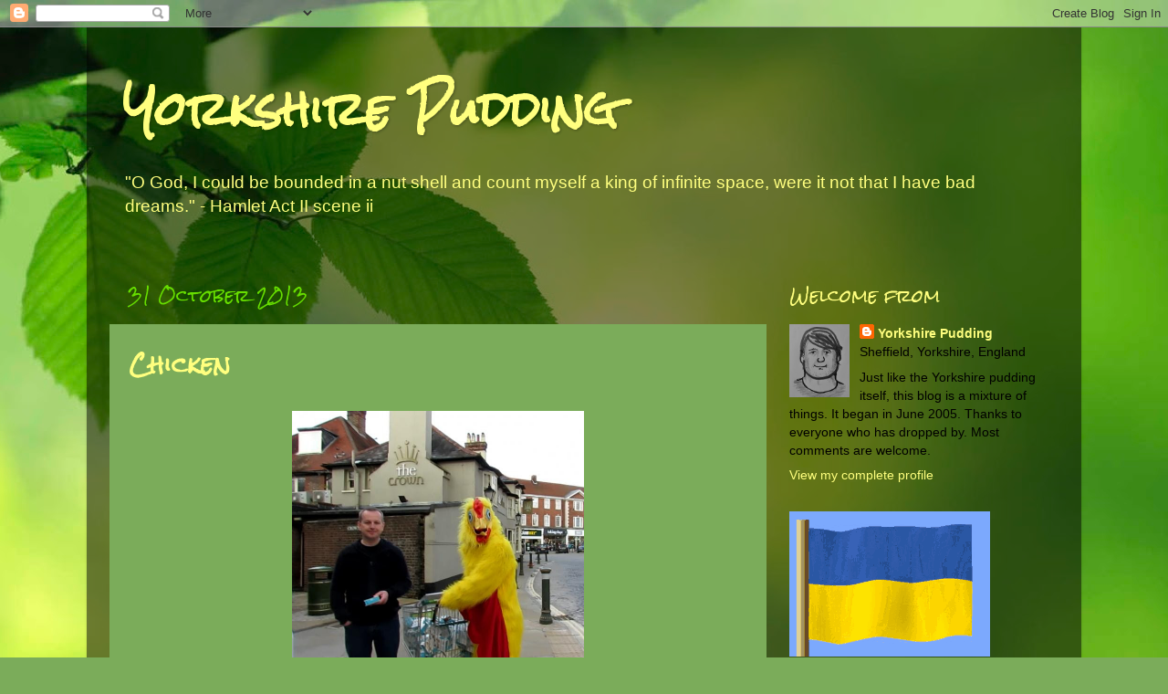

--- FILE ---
content_type: text/html; charset=UTF-8
request_url: https://beefgravy.blogspot.com/2013/10/
body_size: 47409
content:
<!DOCTYPE html>
<html class='v2' dir='ltr' lang='en-GB'>
<head>
<link href='https://www.blogger.com/static/v1/widgets/335934321-css_bundle_v2.css' rel='stylesheet' type='text/css'/>
<meta content='width=1100' name='viewport'/>
<meta content='text/html; charset=UTF-8' http-equiv='Content-Type'/>
<meta content='blogger' name='generator'/>
<link href='https://beefgravy.blogspot.com/favicon.ico' rel='icon' type='image/x-icon'/>
<link href='http://beefgravy.blogspot.com/2013/10/' rel='canonical'/>
<link rel="alternate" type="application/atom+xml" title="   Yorkshire Pudding - Atom" href="https://beefgravy.blogspot.com/feeds/posts/default" />
<link rel="alternate" type="application/rss+xml" title="   Yorkshire Pudding - RSS" href="https://beefgravy.blogspot.com/feeds/posts/default?alt=rss" />
<link rel="service.post" type="application/atom+xml" title="   Yorkshire Pudding - Atom" href="https://www.blogger.com/feeds/13883584/posts/default" />
<!--Can't find substitution for tag [blog.ieCssRetrofitLinks]-->
<meta content='http://beefgravy.blogspot.com/2013/10/' property='og:url'/>
<meta content='   Yorkshire Pudding' property='og:title'/>
<meta content='&quot;O God, I could be bounded in a nut shell and count myself 
a king of infinite space, 
were it not that I have bad dreams.&quot;  
                                                                        -  Hamlet Act II scene ii' property='og:description'/>
<title>   Yorkshire Pudding: October 2013</title>
<style type='text/css'>@font-face{font-family:'Rock Salt';font-style:normal;font-weight:400;font-display:swap;src:url(//fonts.gstatic.com/s/rocksalt/v24/MwQ0bhv11fWD6QsAVOZrt0M6p7NGrQ.woff2)format('woff2');unicode-range:U+0000-00FF,U+0131,U+0152-0153,U+02BB-02BC,U+02C6,U+02DA,U+02DC,U+0304,U+0308,U+0329,U+2000-206F,U+20AC,U+2122,U+2191,U+2193,U+2212,U+2215,U+FEFF,U+FFFD;}</style>
<style id='page-skin-1' type='text/css'><!--
/*-----------------------------------------------
Blogger Template Style
Name:     Picture Window
Designer: Blogger
URL:      www.blogger.com
----------------------------------------------- */
/* Content
----------------------------------------------- */
body {
font: normal normal 16px Arial, Tahoma, Helvetica, FreeSans, sans-serif;
color: #000000;
background: #7bac5a url(//themes.googleusercontent.com/image?id=1O68v0l7ayqpM85V2xfD-z63QXDgDzJQgKH3ThSiA-jsf8XlYQ_Yzo2L06OykwDkv14ga) no-repeat fixed top center /* Credit: konradlew (http://www.istockphoto.com/file_closeup.php?id=8057914&platform=blogger) */;
}
html body .region-inner {
min-width: 0;
max-width: 100%;
width: auto;
}
.content-outer {
font-size: 90%;
}
a:link {
text-decoration:none;
color: #ffff7f;
}
a:visited {
text-decoration:none;
color: #ffff7f;
}
a:hover {
text-decoration:underline;
color: #ffff7f;
}
.content-outer {
background: transparent url(https://resources.blogblog.com/blogblog/data/1kt/transparent/black50.png) repeat scroll top left;
-moz-border-radius: 0;
-webkit-border-radius: 0;
-goog-ms-border-radius: 0;
border-radius: 0;
-moz-box-shadow: 0 0 3px rgba(0, 0, 0, .15);
-webkit-box-shadow: 0 0 3px rgba(0, 0, 0, .15);
-goog-ms-box-shadow: 0 0 3px rgba(0, 0, 0, .15);
box-shadow: 0 0 3px rgba(0, 0, 0, .15);
margin: 0 auto;
}
.content-inner {
padding: 10px;
}
/* Header
----------------------------------------------- */
.header-outer {
background: rgba(30, 30, 30, 0) none repeat-x scroll top left;
_background-image: none;
color: #ffff7f;
-moz-border-radius: 0;
-webkit-border-radius: 0;
-goog-ms-border-radius: 0;
border-radius: 0;
}
.Header img, .Header #header-inner {
-moz-border-radius: 0;
-webkit-border-radius: 0;
-goog-ms-border-radius: 0;
border-radius: 0;
}
.header-inner .Header .titlewrapper,
.header-inner .Header .descriptionwrapper {
padding-left: 30px;
padding-right: 30px;
}
.Header h1 {
font: normal bold 48px Rock Salt;
text-shadow: 1px 1px 3px rgba(0, 0, 0, 0.3);
}
.Header h1 a {
color: #ffff7f;
}
.Header .description {
font-size: 130%;
}
/* Tabs
----------------------------------------------- */
.tabs-inner {
margin: .5em 15px 1em;
padding: 0;
}
.tabs-inner .section {
margin: 0;
}
.tabs-inner .widget ul {
padding: 0;
background: #252525 none repeat scroll bottom;
-moz-border-radius: 0;
-webkit-border-radius: 0;
-goog-ms-border-radius: 0;
border-radius: 0;
}
.tabs-inner .widget li {
border: none;
}
.tabs-inner .widget li a {
display: inline-block;
padding: .5em 1em;
margin-right: 0;
color: #ffff00;
font: normal normal 15px Georgia, Utopia, 'Palatino Linotype', Palatino, serif;
-moz-border-radius: 0 0 0 0;
-webkit-border-top-left-radius: 0;
-webkit-border-top-right-radius: 0;
-goog-ms-border-radius: 0 0 0 0;
border-radius: 0 0 0 0;
background: transparent none no-repeat scroll top left;
border-right: 1px solid #000000;
}
.tabs-inner .widget li:first-child a {
padding-left: 1.25em;
-moz-border-radius-topleft: 0;
-moz-border-radius-bottomleft: 0;
-webkit-border-top-left-radius: 0;
-webkit-border-bottom-left-radius: 0;
-goog-ms-border-top-left-radius: 0;
-goog-ms-border-bottom-left-radius: 0;
border-top-left-radius: 0;
border-bottom-left-radius: 0;
}
.tabs-inner .widget li.selected a,
.tabs-inner .widget li a:hover {
position: relative;
z-index: 1;
background: #67de00 none repeat scroll bottom;
color: #ffffff;
-moz-box-shadow: 0 0 0 rgba(0, 0, 0, .15);
-webkit-box-shadow: 0 0 0 rgba(0, 0, 0, .15);
-goog-ms-box-shadow: 0 0 0 rgba(0, 0, 0, .15);
box-shadow: 0 0 0 rgba(0, 0, 0, .15);
}
/* Headings
----------------------------------------------- */
h2 {
font: normal normal 18px Rock Salt;
text-transform: none;
color: #ffff7f;
margin: .5em 0;
}
/* Main
----------------------------------------------- */
.main-outer {
background: transparent none repeat scroll top center;
-moz-border-radius: 0 0 0 0;
-webkit-border-top-left-radius: 0;
-webkit-border-top-right-radius: 0;
-webkit-border-bottom-left-radius: 0;
-webkit-border-bottom-right-radius: 0;
-goog-ms-border-radius: 0 0 0 0;
border-radius: 0 0 0 0;
-moz-box-shadow: 0 0 0 rgba(0, 0, 0, .15);
-webkit-box-shadow: 0 0 0 rgba(0, 0, 0, .15);
-goog-ms-box-shadow: 0 0 0 rgba(0, 0, 0, .15);
box-shadow: 0 0 0 rgba(0, 0, 0, .15);
}
.main-inner {
padding: 15px 20px 20px;
}
.main-inner .column-center-inner {
padding: 0 0;
}
.main-inner .column-left-inner {
padding-left: 0;
}
.main-inner .column-right-inner {
padding-right: 0;
}
/* Posts
----------------------------------------------- */
h3.post-title {
margin: 0;
font: normal bold 24px Rock Salt;
}
.comments h4 {
margin: 1em 0 0;
font: normal bold 24px Rock Salt;
}
.date-header span {
color: #67de00;
}
.post-outer {
background-color: #7bac5a;
border: solid 1px rgba(30, 30, 30, 0);
-moz-border-radius: 0;
-webkit-border-radius: 0;
border-radius: 0;
-goog-ms-border-radius: 0;
padding: 15px 20px;
margin: 0 -20px 20px;
}
.post-body {
line-height: 1.4;
font-size: 110%;
position: relative;
}
.post-header {
margin: 0 0 1.5em;
color: #999999;
line-height: 1.6;
}
.post-footer {
margin: .5em 0 0;
color: #999999;
line-height: 1.6;
}
#blog-pager {
font-size: 140%
}
#comments .comment-author {
padding-top: 1.5em;
border-top: dashed 1px #ccc;
border-top: dashed 1px rgba(128, 128, 128, .5);
background-position: 0 1.5em;
}
#comments .comment-author:first-child {
padding-top: 0;
border-top: none;
}
.avatar-image-container {
margin: .2em 0 0;
}
/* Comments
----------------------------------------------- */
.comments .comments-content .icon.blog-author {
background-repeat: no-repeat;
background-image: url([data-uri]);
}
.comments .comments-content .loadmore a {
border-top: 1px solid #ffff7f;
border-bottom: 1px solid #ffff7f;
}
.comments .continue {
border-top: 2px solid #ffff7f;
}
/* Widgets
----------------------------------------------- */
.widget ul, .widget #ArchiveList ul.flat {
padding: 0;
list-style: none;
}
.widget ul li, .widget #ArchiveList ul.flat li {
border-top: dashed 1px #ccc;
border-top: dashed 1px rgba(128, 128, 128, .5);
}
.widget ul li:first-child, .widget #ArchiveList ul.flat li:first-child {
border-top: none;
}
.widget .post-body ul {
list-style: disc;
}
.widget .post-body ul li {
border: none;
}
/* Footer
----------------------------------------------- */
.footer-outer {
color:#cccccc;
background: transparent none repeat scroll top center;
-moz-border-radius: 0 0 0 0;
-webkit-border-top-left-radius: 0;
-webkit-border-top-right-radius: 0;
-webkit-border-bottom-left-radius: 0;
-webkit-border-bottom-right-radius: 0;
-goog-ms-border-radius: 0 0 0 0;
border-radius: 0 0 0 0;
-moz-box-shadow: 0 0 0 rgba(0, 0, 0, .15);
-webkit-box-shadow: 0 0 0 rgba(0, 0, 0, .15);
-goog-ms-box-shadow: 0 0 0 rgba(0, 0, 0, .15);
box-shadow: 0 0 0 rgba(0, 0, 0, .15);
}
.footer-inner {
padding: 10px 20px 20px;
}
.footer-outer a {
color: #ff9900;
}
.footer-outer a:visited {
color: #dd7700;
}
.footer-outer a:hover {
color: #ffaa00;
}
.footer-outer .widget h2 {
color: #ffffff;
}
/* Mobile
----------------------------------------------- */
html body.mobile {
height: auto;
}
html body.mobile {
min-height: 480px;
background-size: 100% auto;
}
.mobile .body-fauxcolumn-outer {
background: transparent none repeat scroll top left;
}
html .mobile .mobile-date-outer, html .mobile .blog-pager {
border-bottom: none;
background: transparent none repeat scroll top center;
margin-bottom: 10px;
}
.mobile .date-outer {
background: transparent none repeat scroll top center;
}
.mobile .header-outer, .mobile .main-outer,
.mobile .post-outer, .mobile .footer-outer {
-moz-border-radius: 0;
-webkit-border-radius: 0;
-goog-ms-border-radius: 0;
border-radius: 0;
}
.mobile .content-outer,
.mobile .main-outer,
.mobile .post-outer {
background: inherit;
border: none;
}
.mobile .content-outer {
font-size: 100%;
}
.mobile-link-button {
background-color: #ffff7f;
}
.mobile-link-button a:link, .mobile-link-button a:visited {
color: #7bac5a;
}
.mobile-index-contents {
color: #000000;
}
.mobile .tabs-inner .PageList .widget-content {
background: #67de00 none repeat scroll bottom;
color: #ffffff;
}
.mobile .tabs-inner .PageList .widget-content .pagelist-arrow {
border-left: 1px solid #000000;
}

--></style>
<style id='template-skin-1' type='text/css'><!--
body {
min-width: 1090px;
}
.content-outer, .content-fauxcolumn-outer, .region-inner {
min-width: 1090px;
max-width: 1090px;
_width: 1090px;
}
.main-inner .columns {
padding-left: 0;
padding-right: 320px;
}
.main-inner .fauxcolumn-center-outer {
left: 0;
right: 320px;
/* IE6 does not respect left and right together */
_width: expression(this.parentNode.offsetWidth -
parseInt("0") -
parseInt("320px") + 'px');
}
.main-inner .fauxcolumn-left-outer {
width: 0;
}
.main-inner .fauxcolumn-right-outer {
width: 320px;
}
.main-inner .column-left-outer {
width: 0;
right: 100%;
margin-left: -0;
}
.main-inner .column-right-outer {
width: 320px;
margin-right: -320px;
}
#layout {
min-width: 0;
}
#layout .content-outer {
min-width: 0;
width: 800px;
}
#layout .region-inner {
min-width: 0;
width: auto;
}
body#layout div.add_widget {
padding: 8px;
}
body#layout div.add_widget a {
margin-left: 32px;
}
--></style>
<style>
    body {background-image:url(\/\/themes.googleusercontent.com\/image?id=1O68v0l7ayqpM85V2xfD-z63QXDgDzJQgKH3ThSiA-jsf8XlYQ_Yzo2L06OykwDkv14ga);}
    
@media (max-width: 200px) { body {background-image:url(\/\/themes.googleusercontent.com\/image?id=1O68v0l7ayqpM85V2xfD-z63QXDgDzJQgKH3ThSiA-jsf8XlYQ_Yzo2L06OykwDkv14ga&options=w200);}}
@media (max-width: 400px) and (min-width: 201px) { body {background-image:url(\/\/themes.googleusercontent.com\/image?id=1O68v0l7ayqpM85V2xfD-z63QXDgDzJQgKH3ThSiA-jsf8XlYQ_Yzo2L06OykwDkv14ga&options=w400);}}
@media (max-width: 800px) and (min-width: 401px) { body {background-image:url(\/\/themes.googleusercontent.com\/image?id=1O68v0l7ayqpM85V2xfD-z63QXDgDzJQgKH3ThSiA-jsf8XlYQ_Yzo2L06OykwDkv14ga&options=w800);}}
@media (max-width: 1200px) and (min-width: 801px) { body {background-image:url(\/\/themes.googleusercontent.com\/image?id=1O68v0l7ayqpM85V2xfD-z63QXDgDzJQgKH3ThSiA-jsf8XlYQ_Yzo2L06OykwDkv14ga&options=w1200);}}
/* Last tag covers anything over one higher than the previous max-size cap. */
@media (min-width: 1201px) { body {background-image:url(\/\/themes.googleusercontent.com\/image?id=1O68v0l7ayqpM85V2xfD-z63QXDgDzJQgKH3ThSiA-jsf8XlYQ_Yzo2L06OykwDkv14ga&options=w1600);}}
  </style>
<link href='https://www.blogger.com/dyn-css/authorization.css?targetBlogID=13883584&amp;zx=694f8f82-cc34-418d-810c-7b38d2eacf74' media='none' onload='if(media!=&#39;all&#39;)media=&#39;all&#39;' rel='stylesheet'/><noscript><link href='https://www.blogger.com/dyn-css/authorization.css?targetBlogID=13883584&amp;zx=694f8f82-cc34-418d-810c-7b38d2eacf74' rel='stylesheet'/></noscript>
<meta name='google-adsense-platform-account' content='ca-host-pub-1556223355139109'/>
<meta name='google-adsense-platform-domain' content='blogspot.com'/>

<link rel="stylesheet" href="https://fonts.googleapis.com/css2?display=swap&family=Bookman+Old+Style&family=Acme&family=Oxygen&family=Bubbler+One&family=Dancing+Script&family=Ramabhadra&family=Merriweather&family=Courgette&family=Comic+Neue&family=Oswald&family=Alex+Brush&family=Poppins&family=Oleo+Script&family=Annie+Use+Your+Telescope&family=Rowdies&family=Pacifico&family=Permanent+Marker&family=Cookie&family=Indie+Flower&family=Rubik+Mono+One"></head>
<body class='loading variant-screen'>
<div class='navbar section' id='navbar' name='Navbar'><div class='widget Navbar' data-version='1' id='Navbar1'><script type="text/javascript">
    function setAttributeOnload(object, attribute, val) {
      if(window.addEventListener) {
        window.addEventListener('load',
          function(){ object[attribute] = val; }, false);
      } else {
        window.attachEvent('onload', function(){ object[attribute] = val; });
      }
    }
  </script>
<div id="navbar-iframe-container"></div>
<script type="text/javascript" src="https://apis.google.com/js/platform.js"></script>
<script type="text/javascript">
      gapi.load("gapi.iframes:gapi.iframes.style.bubble", function() {
        if (gapi.iframes && gapi.iframes.getContext) {
          gapi.iframes.getContext().openChild({
              url: 'https://www.blogger.com/navbar/13883584?origin\x3dhttps://beefgravy.blogspot.com',
              where: document.getElementById("navbar-iframe-container"),
              id: "navbar-iframe"
          });
        }
      });
    </script><script type="text/javascript">
(function() {
var script = document.createElement('script');
script.type = 'text/javascript';
script.src = '//pagead2.googlesyndication.com/pagead/js/google_top_exp.js';
var head = document.getElementsByTagName('head')[0];
if (head) {
head.appendChild(script);
}})();
</script>
</div></div>
<div class='body-fauxcolumns'>
<div class='fauxcolumn-outer body-fauxcolumn-outer'>
<div class='cap-top'>
<div class='cap-left'></div>
<div class='cap-right'></div>
</div>
<div class='fauxborder-left'>
<div class='fauxborder-right'></div>
<div class='fauxcolumn-inner'>
</div>
</div>
<div class='cap-bottom'>
<div class='cap-left'></div>
<div class='cap-right'></div>
</div>
</div>
</div>
<div class='content'>
<div class='content-fauxcolumns'>
<div class='fauxcolumn-outer content-fauxcolumn-outer'>
<div class='cap-top'>
<div class='cap-left'></div>
<div class='cap-right'></div>
</div>
<div class='fauxborder-left'>
<div class='fauxborder-right'></div>
<div class='fauxcolumn-inner'>
</div>
</div>
<div class='cap-bottom'>
<div class='cap-left'></div>
<div class='cap-right'></div>
</div>
</div>
</div>
<div class='content-outer'>
<div class='content-cap-top cap-top'>
<div class='cap-left'></div>
<div class='cap-right'></div>
</div>
<div class='fauxborder-left content-fauxborder-left'>
<div class='fauxborder-right content-fauxborder-right'></div>
<div class='content-inner'>
<header>
<div class='header-outer'>
<div class='header-cap-top cap-top'>
<div class='cap-left'></div>
<div class='cap-right'></div>
</div>
<div class='fauxborder-left header-fauxborder-left'>
<div class='fauxborder-right header-fauxborder-right'></div>
<div class='region-inner header-inner'>
<div class='header section' id='header' name='Header'><div class='widget Header' data-version='1' id='Header1'>
<div id='header-inner'>
<div class='titlewrapper'>
<h1 class='title'>
<a href='https://beefgravy.blogspot.com/'>
   Yorkshire Pudding
</a>
</h1>
</div>
<div class='descriptionwrapper'>
<p class='description'><span>"O God, I could be bounded in a nut shell and count myself 
a king of infinite space, 
were it not that I have bad dreams."  
                                                                        -  Hamlet Act II scene ii</span></p>
</div>
</div>
</div></div>
</div>
</div>
<div class='header-cap-bottom cap-bottom'>
<div class='cap-left'></div>
<div class='cap-right'></div>
</div>
</div>
</header>
<div class='tabs-outer'>
<div class='tabs-cap-top cap-top'>
<div class='cap-left'></div>
<div class='cap-right'></div>
</div>
<div class='fauxborder-left tabs-fauxborder-left'>
<div class='fauxborder-right tabs-fauxborder-right'></div>
<div class='region-inner tabs-inner'>
<div class='tabs no-items section' id='crosscol' name='Cross-column'></div>
<div class='tabs no-items section' id='crosscol-overflow' name='Cross-Column 2'></div>
</div>
</div>
<div class='tabs-cap-bottom cap-bottom'>
<div class='cap-left'></div>
<div class='cap-right'></div>
</div>
</div>
<div class='main-outer'>
<div class='main-cap-top cap-top'>
<div class='cap-left'></div>
<div class='cap-right'></div>
</div>
<div class='fauxborder-left main-fauxborder-left'>
<div class='fauxborder-right main-fauxborder-right'></div>
<div class='region-inner main-inner'>
<div class='columns fauxcolumns'>
<div class='fauxcolumn-outer fauxcolumn-center-outer'>
<div class='cap-top'>
<div class='cap-left'></div>
<div class='cap-right'></div>
</div>
<div class='fauxborder-left'>
<div class='fauxborder-right'></div>
<div class='fauxcolumn-inner'>
</div>
</div>
<div class='cap-bottom'>
<div class='cap-left'></div>
<div class='cap-right'></div>
</div>
</div>
<div class='fauxcolumn-outer fauxcolumn-left-outer'>
<div class='cap-top'>
<div class='cap-left'></div>
<div class='cap-right'></div>
</div>
<div class='fauxborder-left'>
<div class='fauxborder-right'></div>
<div class='fauxcolumn-inner'>
</div>
</div>
<div class='cap-bottom'>
<div class='cap-left'></div>
<div class='cap-right'></div>
</div>
</div>
<div class='fauxcolumn-outer fauxcolumn-right-outer'>
<div class='cap-top'>
<div class='cap-left'></div>
<div class='cap-right'></div>
</div>
<div class='fauxborder-left'>
<div class='fauxborder-right'></div>
<div class='fauxcolumn-inner'>
</div>
</div>
<div class='cap-bottom'>
<div class='cap-left'></div>
<div class='cap-right'></div>
</div>
</div>
<!-- corrects IE6 width calculation -->
<div class='columns-inner'>
<div class='column-center-outer'>
<div class='column-center-inner'>
<div class='main section' id='main' name='Main'><div class='widget Blog' data-version='1' id='Blog1'>
<div class='blog-posts hfeed'>

          <div class="date-outer">
        
<h2 class='date-header'><span>31 October 2013</span></h2>

          <div class="date-posts">
        
<div class='post-outer'>
<div class='post hentry uncustomized-post-template' itemprop='blogPost' itemscope='itemscope' itemtype='http://schema.org/BlogPosting'>
<meta content='http://www.theargus.co.uk/resources/images/2692145/?type=articleLandscape' itemprop='image_url'/>
<meta content='13883584' itemprop='blogId'/>
<meta content='2181526729013647708' itemprop='postId'/>
<a name='2181526729013647708'></a>
<h3 class='post-title entry-title' itemprop='name'>
<a href='https://beefgravy.blogspot.com/2013/10/chicken.html'>Chicken</a>
</h3>
<div class='post-header'>
<div class='post-header-line-1'></div>
</div>
<div class='post-body entry-content' id='post-body-2181526729013647708' itemprop='description articleBody'>
<div style="text-align: center;">
<img height="280" src="https://lh3.googleusercontent.com/blogger_img_proxy/AEn0k_uSmiSHTfZsknQf2-8_9OGT53fX6yOKhPSBP18hMMKfqlQRWI8YcEANSvAe2huBlCHJzVdc3t7Fxaw_uli_4fbsEfzzGDmPqx9ATsa-i9Ar7ICnBemW3pFRNhSBOYp2M--ubOy48gCcMAZOgw=s0-d" width="320"></div>
<div style="text-align: justify;">
Recently an eighteen year old Sussex lad called Scott Moyse stumbled across a delightful computer glitch on the Thornton's chocolates website. Essentially, boxes of chocolates that should have cost a few pounds each were listed at only one penny per item. Quickly, Scott clicked in an order for four hundred boxes. With postage and packing the total bill came to a mere &#163;10.90.</div>
<div style="text-align: justify;">
<br /></div>
<div style="text-align: justify;">
A few days later, four hundred boxes of chocolates were duly delivered to Scott's home in Horsham. Under ordinary circumstances, this purchase should have amounted to more than &#163;1000. Such amazing good fortune for Scott and well done to Thornton's for doing the honourable thing in spite of their website error.</div>
<div style="text-align: justify;">
<br /></div>
<div style="text-align: justify;">
So - what did Scott do with all of those choccies? Surely, he could have earned himself a tidy profit - even if he had sold the chocolate boxes at half their retail price. But did Scott do that? No!</div>
<div style="text-align: justify;">
<br /></div>
<div style="text-align: justify;">
Instead, he dressed up as a chicken, loaded the boxes of chocolates into a shopping trolley and with his mate proceeded to the centre of Horsham where he gave his windfall out to passers-by. He said,&#8220;We thought it would make some people happy and it would be more enjoyable than just selling them.&#8221;</div>
<div style="text-align: justify;">
<br /></div>
<div style="text-align: justify;">
What a heart-warming story and this in a Sussex town that was recently identified as England's most stressed out place to live. I think they should make Scott Moyse the Mayor of Horsham. Then he could exercise his charitable instincts still further - waiving parking fines, heating old people's homes for free and teaching town councillors and special constables to do "the funky chicken" in their brand new chicken costumes. Scott for Mayor!</div>
<div style='clear: both;'></div>
</div>
<div class='post-footer'>
<div class='post-footer-line post-footer-line-1'>
<span class='post-author vcard'>
</span>
<span class='post-timestamp'>
-
<meta content='http://beefgravy.blogspot.com/2013/10/chicken.html' itemprop='url'/>
<a class='timestamp-link' href='https://beefgravy.blogspot.com/2013/10/chicken.html' rel='bookmark' title='permanent link'><abbr class='published' itemprop='datePublished' title='2013-10-31T18:55:00Z'>October 31, 2013</abbr></a>
</span>
<span class='post-comment-link'>
<a class='comment-link' href='https://beefgravy.blogspot.com/2013/10/chicken.html#comment-form' onclick=''>
15 comments:
  </a>
</span>
<span class='post-icons'>
<span class='item-control blog-admin pid-2016344855'>
<a href='https://www.blogger.com/post-edit.g?blogID=13883584&postID=2181526729013647708&from=pencil' title='Edit Post'>
<img alt='' class='icon-action' height='18' src='https://resources.blogblog.com/img/icon18_edit_allbkg.gif' width='18'/>
</a>
</span>
</span>
<div class='post-share-buttons goog-inline-block'>
<a class='goog-inline-block share-button sb-email' href='https://www.blogger.com/share-post.g?blogID=13883584&postID=2181526729013647708&target=email' target='_blank' title='Email This'><span class='share-button-link-text'>Email This</span></a><a class='goog-inline-block share-button sb-blog' href='https://www.blogger.com/share-post.g?blogID=13883584&postID=2181526729013647708&target=blog' onclick='window.open(this.href, "_blank", "height=270,width=475"); return false;' target='_blank' title='BlogThis!'><span class='share-button-link-text'>BlogThis!</span></a><a class='goog-inline-block share-button sb-twitter' href='https://www.blogger.com/share-post.g?blogID=13883584&postID=2181526729013647708&target=twitter' target='_blank' title='Share to X'><span class='share-button-link-text'>Share to X</span></a><a class='goog-inline-block share-button sb-facebook' href='https://www.blogger.com/share-post.g?blogID=13883584&postID=2181526729013647708&target=facebook' onclick='window.open(this.href, "_blank", "height=430,width=640"); return false;' target='_blank' title='Share to Facebook'><span class='share-button-link-text'>Share to Facebook</span></a><a class='goog-inline-block share-button sb-pinterest' href='https://www.blogger.com/share-post.g?blogID=13883584&postID=2181526729013647708&target=pinterest' target='_blank' title='Share to Pinterest'><span class='share-button-link-text'>Share to Pinterest</span></a>
</div>
</div>
<div class='post-footer-line post-footer-line-2'>
<span class='post-labels'>
</span>
</div>
<div class='post-footer-line post-footer-line-3'>
<span class='post-location'>
</span>
</div>
</div>
</div>
</div>

          </div></div>
        

          <div class="date-outer">
        
<h2 class='date-header'><span>30 October 2013</span></h2>

          <div class="date-posts">
        
<div class='post-outer'>
<div class='post hentry uncustomized-post-template' itemprop='blogPost' itemscope='itemscope' itemtype='http://schema.org/BlogPosting'>
<meta content='https://blogger.googleusercontent.com/img/b/R29vZ2xl/AVvXsEgfXo9NetCJmELdqFjyBhdgJUnl0bMS3QnI96Msj0Lxn4hFcOC7RZFIjclNLnhkN_IG5-4z_sAaZllLKzwCHwrJfqNJ0Om8xI8ZecnYkAXzmebZ2OJJ90DGvJzD3IT5nbuuErW6dQ/s400/Oct+17.13+Chinley+013.JPG' itemprop='image_url'/>
<meta content='13883584' itemprop='blogId'/>
<meta content='65196511511686867' itemprop='postId'/>
<a name='65196511511686867'></a>
<h3 class='post-title entry-title' itemprop='name'>
<a href='https://beefgravy.blogspot.com/2013/10/boastfulness.html'>Boastfulness</a>
</h3>
<div class='post-header'>
<div class='post-header-line-1'></div>
</div>
<div class='post-body entry-content' id='post-body-65196511511686867' itemprop='description articleBody'>
<div style="text-align: justify;">
Boastfulness is one of the least attractive human traits. I hope it is not one that I can customarily be accused of. Nonetheless, today I am in full egotistic, big-headed boasting mode. Oh look at me! Look at me! What a clever pudding I am! And why you ask &nbsp;is my heart so gaily bloated this merry October day?</div>
<div style="text-align: justify;">
<br /></div>
<div style="text-align: justify;">
Well, my physically attractive visitor, it is simply because once again I have won the <i>geograph</i> photo of the week competition! My winning picture was picked from 4,870 eligible images. And the reward? A car? A bag of money? A Caribbean holiday? A washing machine? No my friends...much better than any of those, I get to pick the next winner!</div>
<div style="text-align: justify;">
<br /></div>
<div style="text-align: justify;">
My winning photo has already appeared within the annals of this ancient blog. It was a picture I snapped a couple of weeks ago in the hamlet of Malcoff over on "the dark side" of the Pennine hills that thankfully separate my people from the Lancashire riff-raff. The light was lovely that morning - honey sharp &nbsp;in a way that midsummer light can never be. I had to crouch by the target drystone wall, in a position that would conceal a pictorially inappropriate chimney and aerial on the other side. The undulating autumnal curves of Whitemoor Clough were painted with dramatic October light.</div>
<div style="text-align: justify;">
<br /></div>
<div style="text-align: justify;">
When I got home and checked the day's photos on our computer, I thought - yes! That's a good 'un and my <i>geograph </i>compatriots thankfully agreed. Time for champagne methinks!...Gowans! Gowans! Bring &nbsp;a jerobaum up from the cellar my good man! This is the winning picture:-</div>
<div class="separator" style="clear: both; text-align: center;">
<a href="https://blogger.googleusercontent.com/img/b/R29vZ2xl/AVvXsEgfXo9NetCJmELdqFjyBhdgJUnl0bMS3QnI96Msj0Lxn4hFcOC7RZFIjclNLnhkN_IG5-4z_sAaZllLKzwCHwrJfqNJ0Om8xI8ZecnYkAXzmebZ2OJJ90DGvJzD3IT5nbuuErW6dQ/s1600/Oct+17.13+Chinley+013.JPG" imageanchor="1" style="margin-left: 1em; margin-right: 1em;"><img border="0" height="400" src="https://blogger.googleusercontent.com/img/b/R29vZ2xl/AVvXsEgfXo9NetCJmELdqFjyBhdgJUnl0bMS3QnI96Msj0Lxn4hFcOC7RZFIjclNLnhkN_IG5-4z_sAaZllLKzwCHwrJfqNJ0Om8xI8ZecnYkAXzmebZ2OJJ90DGvJzD3IT5nbuuErW6dQ/s400/Oct+17.13+Chinley+013.JPG" width="285" /></a></div>
<div style='clear: both;'></div>
</div>
<div class='post-footer'>
<div class='post-footer-line post-footer-line-1'>
<span class='post-author vcard'>
</span>
<span class='post-timestamp'>
-
<meta content='http://beefgravy.blogspot.com/2013/10/boastfulness.html' itemprop='url'/>
<a class='timestamp-link' href='https://beefgravy.blogspot.com/2013/10/boastfulness.html' rel='bookmark' title='permanent link'><abbr class='published' itemprop='datePublished' title='2013-10-30T18:50:00Z'>October 30, 2013</abbr></a>
</span>
<span class='post-comment-link'>
<a class='comment-link' href='https://beefgravy.blogspot.com/2013/10/boastfulness.html#comment-form' onclick=''>
17 comments:
  </a>
</span>
<span class='post-icons'>
<span class='item-control blog-admin pid-2016344855'>
<a href='https://www.blogger.com/post-edit.g?blogID=13883584&postID=65196511511686867&from=pencil' title='Edit Post'>
<img alt='' class='icon-action' height='18' src='https://resources.blogblog.com/img/icon18_edit_allbkg.gif' width='18'/>
</a>
</span>
</span>
<div class='post-share-buttons goog-inline-block'>
<a class='goog-inline-block share-button sb-email' href='https://www.blogger.com/share-post.g?blogID=13883584&postID=65196511511686867&target=email' target='_blank' title='Email This'><span class='share-button-link-text'>Email This</span></a><a class='goog-inline-block share-button sb-blog' href='https://www.blogger.com/share-post.g?blogID=13883584&postID=65196511511686867&target=blog' onclick='window.open(this.href, "_blank", "height=270,width=475"); return false;' target='_blank' title='BlogThis!'><span class='share-button-link-text'>BlogThis!</span></a><a class='goog-inline-block share-button sb-twitter' href='https://www.blogger.com/share-post.g?blogID=13883584&postID=65196511511686867&target=twitter' target='_blank' title='Share to X'><span class='share-button-link-text'>Share to X</span></a><a class='goog-inline-block share-button sb-facebook' href='https://www.blogger.com/share-post.g?blogID=13883584&postID=65196511511686867&target=facebook' onclick='window.open(this.href, "_blank", "height=430,width=640"); return false;' target='_blank' title='Share to Facebook'><span class='share-button-link-text'>Share to Facebook</span></a><a class='goog-inline-block share-button sb-pinterest' href='https://www.blogger.com/share-post.g?blogID=13883584&postID=65196511511686867&target=pinterest' target='_blank' title='Share to Pinterest'><span class='share-button-link-text'>Share to Pinterest</span></a>
</div>
</div>
<div class='post-footer-line post-footer-line-2'>
<span class='post-labels'>
</span>
</div>
<div class='post-footer-line post-footer-line-3'>
<span class='post-location'>
</span>
</div>
</div>
</div>
</div>

          </div></div>
        

          <div class="date-outer">
        
<h2 class='date-header'><span>28 October 2013</span></h2>

          <div class="date-posts">
        
<div class='post-outer'>
<div class='post hentry uncustomized-post-template' itemprop='blogPost' itemscope='itemscope' itemtype='http://schema.org/BlogPosting'>
<meta content='https://i.ytimg.com/vi/WEhS9Y9HYjU/hqdefault.jpg' itemprop='image_url'/>
<meta content='13883584' itemprop='blogId'/>
<meta content='6453204170714980137' itemprop='postId'/>
<a name='6453204170714980137'></a>
<h3 class='post-title entry-title' itemprop='name'>
<a href='https://beefgravy.blogspot.com/2013/10/windmills.html'>Windmills</a>
</h3>
<div class='post-header'>
<div class='post-header-line-1'></div>
</div>
<div class='post-body entry-content' id='post-body-6453204170714980137' itemprop='description articleBody'>
<div style="text-align: justify;">
<div style="text-align: justify;">
Noel Harrison was born on January 29th 1934 and died just a few days ago on October 19th. He was an Olympic skier, an actor, father of five, a musician, entertainer and songwriter. The son of film actor Rex Harrison, Noel lived a full and colourful life which included National Service in the nineteen fifties and as recently as 2011 he appeared at the Glastonbury Festival. Yet he will probably be best remembered for his 1968 rendition of the oddly enigmatic song "The Windmills of Your Mind". Developed from "Les moulins de mon cœur" by the French composer, Michael  Legrand, this enduring song has a melancholic, reflective mood that arguably and poetically asks us all to consider the mysterious nature of human existence...</div>
</div>
<div style="text-align: center;">
<iframe allowfullscreen="" frameborder="0" height="315" src="//www.youtube.com/embed/WEhS9Y9HYjU" width="420"></iframe></div>
<br />
<i><span style="color: #38761d;">Round like a circle in a spiral<br />Like a wheel within a wheel<br />Never ending or beginning</span></i><br />
<div>
<i><span style="color: #38761d;">On an ever-spinning reel<br />Like a snowball down a mountain<br />Or a carnival balloon<br />Like a carousel that's turning<br />Running rings around the moon<br />Like a clock whose hands are sweeping<br />Past the minutes on its face<br />And the world is like an apple<br />Whirling silently in space<br />Like the circles that you find<br />In the windmills of your mind<br /><br />Like a tunnel that you follow<br />To a tunnel of its own<br />Down a hollow to a cavern<br />Where the sun has never shone<br />Like a door that keeps revolving<br />In a half-forgotten dream<br />Or the ripples from a pebble<br />Someone tosses in a stream<br />Like a clock whose hands are sweeping<br />Past the minutes on its face<br />And the world is like an apple<br />Whirling silently in space<br />Like the circles that you find<br />In the windmills of your mind<br /><br />Keys that jingle in your pocket<br />Words that jangle in your head<br />Why did summer go so quickly?<br />Was it something that I said?<br />Lovers walk along a shore<br />And leave their footprints in the sand<br />Was the sound of distant drumming<br />Just the fingers of your hand?<br />Pictures hanging in a hallway<br />Or the fragment of a song<br />Half-remembered names and faces<br />But to whom do they belong?<br />When you knew that it was over<br />Were you suddenly aware<br />That the autumn leaves were turning<br />To the color of her hair?<br /><br />Like a circle in a spiral<br />Like a wheel within a wheel<br />Never ending or beginning<br />On an ever-spinning reel<br />As the images unwind<br />Like the circles that you find<br />In the windmills of your mind...</span><span style="color: #274e13;"><br /></span></i></div>
<div style='clear: both;'></div>
</div>
<div class='post-footer'>
<div class='post-footer-line post-footer-line-1'>
<span class='post-author vcard'>
</span>
<span class='post-timestamp'>
-
<meta content='http://beefgravy.blogspot.com/2013/10/windmills.html' itemprop='url'/>
<a class='timestamp-link' href='https://beefgravy.blogspot.com/2013/10/windmills.html' rel='bookmark' title='permanent link'><abbr class='published' itemprop='datePublished' title='2013-10-28T11:30:00Z'>October 28, 2013</abbr></a>
</span>
<span class='post-comment-link'>
<a class='comment-link' href='https://beefgravy.blogspot.com/2013/10/windmills.html#comment-form' onclick=''>
15 comments:
  </a>
</span>
<span class='post-icons'>
<span class='item-control blog-admin pid-2016344855'>
<a href='https://www.blogger.com/post-edit.g?blogID=13883584&postID=6453204170714980137&from=pencil' title='Edit Post'>
<img alt='' class='icon-action' height='18' src='https://resources.blogblog.com/img/icon18_edit_allbkg.gif' width='18'/>
</a>
</span>
</span>
<div class='post-share-buttons goog-inline-block'>
<a class='goog-inline-block share-button sb-email' href='https://www.blogger.com/share-post.g?blogID=13883584&postID=6453204170714980137&target=email' target='_blank' title='Email This'><span class='share-button-link-text'>Email This</span></a><a class='goog-inline-block share-button sb-blog' href='https://www.blogger.com/share-post.g?blogID=13883584&postID=6453204170714980137&target=blog' onclick='window.open(this.href, "_blank", "height=270,width=475"); return false;' target='_blank' title='BlogThis!'><span class='share-button-link-text'>BlogThis!</span></a><a class='goog-inline-block share-button sb-twitter' href='https://www.blogger.com/share-post.g?blogID=13883584&postID=6453204170714980137&target=twitter' target='_blank' title='Share to X'><span class='share-button-link-text'>Share to X</span></a><a class='goog-inline-block share-button sb-facebook' href='https://www.blogger.com/share-post.g?blogID=13883584&postID=6453204170714980137&target=facebook' onclick='window.open(this.href, "_blank", "height=430,width=640"); return false;' target='_blank' title='Share to Facebook'><span class='share-button-link-text'>Share to Facebook</span></a><a class='goog-inline-block share-button sb-pinterest' href='https://www.blogger.com/share-post.g?blogID=13883584&postID=6453204170714980137&target=pinterest' target='_blank' title='Share to Pinterest'><span class='share-button-link-text'>Share to Pinterest</span></a>
</div>
</div>
<div class='post-footer-line post-footer-line-2'>
<span class='post-labels'>
</span>
</div>
<div class='post-footer-line post-footer-line-3'>
<span class='post-location'>
</span>
</div>
</div>
</div>
</div>

          </div></div>
        

          <div class="date-outer">
        
<h2 class='date-header'><span>26 October 2013</span></h2>

          <div class="date-posts">
        
<div class='post-outer'>
<div class='post hentry uncustomized-post-template' itemprop='blogPost' itemscope='itemscope' itemtype='http://schema.org/BlogPosting'>
<meta content='https://blogger.googleusercontent.com/img/b/R29vZ2xl/AVvXsEiqhxD2zhch01SlPe2vMQxQ0C6Zyk3K_2TUwqX-N6IYzTMkYZAD5y4Xx3T27jFpjVwKk_4AXTKjKa878oPGs97fOUDDQO9WlOCiMzf3FwQL2Ff3UulOO_z5fAWYKromHWrL_JABVQ/s400/Edale+Oct+24.13+028.JPG' itemprop='image_url'/>
<meta content='13883584' itemprop='blogId'/>
<meta content='2662728159556075364' itemprop='postId'/>
<a name='2662728159556075364'></a>
<h3 class='post-title entry-title' itemprop='name'>
<a href='https://beefgravy.blogspot.com/2013/10/plodding.html'>Wanderer</a>
</h3>
<div class='post-header'>
<div class='post-header-line-1'></div>
</div>
<div class='post-body entry-content' id='post-body-2662728159556075364' itemprop='description articleBody'>
<div style="text-align: justify;">
Not a Bolton Wanderer or a Wolverhampton Wanderer but a Peak District wanderer. Thursday was the best day of the week. Over to Edale once again for another superb ramble amidst those gorgeous hills and below I have selected five of the photographs I took that day to share with you. Why not click on them to enlarge:-</div>
<table align="center" cellpadding="0" cellspacing="0" class="tr-caption-container" style="margin-left: auto; margin-right: auto; text-align: center;"><tbody>
<tr><td style="text-align: center;"><a href="https://blogger.googleusercontent.com/img/b/R29vZ2xl/AVvXsEiqhxD2zhch01SlPe2vMQxQ0C6Zyk3K_2TUwqX-N6IYzTMkYZAD5y4Xx3T27jFpjVwKk_4AXTKjKa878oPGs97fOUDDQO9WlOCiMzf3FwQL2Ff3UulOO_z5fAWYKromHWrL_JABVQ/s1600/Edale+Oct+24.13+028.JPG" imageanchor="1" style="margin-left: auto; margin-right: auto;"><img border="0" height="300" src="https://blogger.googleusercontent.com/img/b/R29vZ2xl/AVvXsEiqhxD2zhch01SlPe2vMQxQ0C6Zyk3K_2TUwqX-N6IYzTMkYZAD5y4Xx3T27jFpjVwKk_4AXTKjKa878oPGs97fOUDDQO9WlOCiMzf3FwQL2Ff3UulOO_z5fAWYKromHWrL_JABVQ/s400/Edale+Oct+24.13+028.JPG" width="400" /></a></td></tr>
<tr><td class="tr-caption" style="text-align: center;"><span style="color: #38761d; font-size: small;">A view of the village of Edale in The Vale of Edale. You can see that the trees are putting on their autumnal costumes. The church tower is to the left of the scene and the little village school is just to the left of the mid-point.</span></td></tr>
</tbody></table>
<table align="center" cellpadding="0" cellspacing="0" class="tr-caption-container" style="margin-left: auto; margin-right: auto; text-align: center;"><tbody>
<tr><td style="text-align: center;"><a href="https://blogger.googleusercontent.com/img/b/R29vZ2xl/AVvXsEiNcr-Rbe_ivq-rY-gYtfJKNEX5VgXMX92Fs6HoK53SYBTfTsy-yqnq_7wTnj-Dc3Eu0ze7gtiUP41vD8Ne6DmDt-sRudAXvUqnYM9-hJphyphenhyphenlXaDvpMG6Ji9h7Ps_z8iWJIVVWJEg/s1600/Edale+Oct+24.13+013.JPG" imageanchor="1" style="margin-left: auto; margin-right: auto;"><img border="0" height="320" src="https://blogger.googleusercontent.com/img/b/R29vZ2xl/AVvXsEiNcr-Rbe_ivq-rY-gYtfJKNEX5VgXMX92Fs6HoK53SYBTfTsy-yqnq_7wTnj-Dc3Eu0ze7gtiUP41vD8Ne6DmDt-sRudAXvUqnYM9-hJphyphenhyphenlXaDvpMG6Ji9h7Ps_z8iWJIVVWJEg/s400/Edale+Oct+24.13+013.JPG" width="400" /></a></td></tr>
<tr><td class="tr-caption" style="text-align: center;"><span style="color: #38761d; font-size: small;">This handsome ram gave me the evil eye in the pastures to the west of the hamlet of Nether Booth. "What you lookin' at Pudding?" The dark circles under his eyes suggest he had been out on the lash the night before.</span></td></tr>
</tbody></table>
<table align="center" cellpadding="0" cellspacing="0" class="tr-caption-container" style="margin-left: auto; margin-right: auto; text-align: center;"><tbody>
<tr><td style="text-align: center;"><a href="https://blogger.googleusercontent.com/img/b/R29vZ2xl/AVvXsEjm-NuwTgYYOIV1_rw4jxPfuF9K1IRJsTwZItkdk-HMOK1V8w5Fr5fp95ECnNyQ6U3564ajj5jarV1tTHBVG8KYPsVw8RpAbjVYmxjA4UE5ABOJr29i-kEIptiE8A5GFiU6E1y5IQ/s1600/Edale+Oct+24.13+011.JPG" imageanchor="1" style="margin-left: auto; margin-right: auto;"><img border="0" height="300" src="https://blogger.googleusercontent.com/img/b/R29vZ2xl/AVvXsEjm-NuwTgYYOIV1_rw4jxPfuF9K1IRJsTwZItkdk-HMOK1V8w5Fr5fp95ECnNyQ6U3564ajj5jarV1tTHBVG8KYPsVw8RpAbjVYmxjA4UE5ABOJr29i-kEIptiE8A5GFiU6E1y5IQ/s400/Edale+Oct+24.13+011.JPG" width="400" /></a></td></tr>
<tr><td class="tr-caption" style="text-align: center;"><span style="color: #38761d; font-size: small;">I took half a dozen photos of this group of sheep near Nether Booth but this was the best one. They seemed to form themselves into the kind of tableau I was hoping for - with sunshine coming over the Great Ridge that separates the Vale of Edale from The Hope Valley.</span></td></tr>
</tbody></table>
<table align="center" cellpadding="0" cellspacing="0" class="tr-caption-container" style="margin-left: auto; margin-right: auto; text-align: center;"><tbody>
<tr><td style="text-align: center;"><a href="https://blogger.googleusercontent.com/img/b/R29vZ2xl/AVvXsEidfSBj1w-bC50xXHBDDYiHUOm970_yqoN8HkA75kxC9xM4hxYKhRKJyb9Kb31KH_GfbqE8K2Pj-qUdwPu9zTZD4T-WoXLTalRJIdS1JiYzBHuPK0dts_a7ZmWaZmW7HREvnN55hQ/s1600/Edale+Oct+24.13+054.JPG" imageanchor="1" style="margin-left: auto; margin-right: auto;"><img border="0" height="300" src="https://blogger.googleusercontent.com/img/b/R29vZ2xl/AVvXsEidfSBj1w-bC50xXHBDDYiHUOm970_yqoN8HkA75kxC9xM4hxYKhRKJyb9Kb31KH_GfbqE8K2Pj-qUdwPu9zTZD4T-WoXLTalRJIdS1JiYzBHuPK0dts_a7ZmWaZmW7HREvnN55hQ/s400/Edale+Oct+24.13+054.JPG" width="400" /></a></td></tr>
<tr><td class="tr-caption" style="text-align: center;"><span style="color: #38761d; font-size: small;">I love to see timeless rocks like this one on the edge of the Kinder Plateau - overlooking the Vale &nbsp;of Edale. See how rain, wind and harsh winters have shaped it over several millennia. Surely no human sculptor could achieve such an artefact or place it in a finer gallery than the one that Nature has provided.</span></td></tr>
</tbody></table>
<table align="center" cellpadding="0" cellspacing="0" class="tr-caption-container" style="margin-left: auto; margin-right: auto; text-align: center;"><tbody>
<tr><td style="text-align: center;"><a href="https://blogger.googleusercontent.com/img/b/R29vZ2xl/AVvXsEjAUkgtmmPMg1vHim4hsaUMt_2ht96u9vhxhnV6hoE1AIlb-LNoE7UrlJPjKE2YvZV58LzwTDCmQqy-kZjPHZUsra3W0wCyUPJR9t9CEzcupbzvYSVYd_X97OBtCeRoFHAmBlEcjg/s1600/Edale+Oct+24.13+100.JPG" imageanchor="1" style="margin-left: auto; margin-right: auto;"><img border="0" height="400" src="https://blogger.googleusercontent.com/img/b/R29vZ2xl/AVvXsEjAUkgtmmPMg1vHim4hsaUMt_2ht96u9vhxhnV6hoE1AIlb-LNoE7UrlJPjKE2YvZV58LzwTDCmQqy-kZjPHZUsra3W0wCyUPJR9t9CEzcupbzvYSVYd_X97OBtCeRoFHAmBlEcjg/s400/Edale+Oct+24.13+100.JPG" width="300" /></a></td></tr>
<tr><td class="tr-caption" style="text-align: center;"><span style="color: #38761d; font-size: small;">Autumn colours in the valley of Grindsbrook Clough. The skyline marks the southern edge of the wild Kinder Plateau from which just last week fourteen visitors had to be rescued by the Edale Mountain Rescue team. They had been making a film and had become disoriented. Having walked across that hostile landscape myself, I know how easy it would be to get lost up there, stumbling across the "haggs" and "groughs" of that unforgiving peaty landscape.</span></td></tr>
</tbody></table>
<div style='clear: both;'></div>
</div>
<div class='post-footer'>
<div class='post-footer-line post-footer-line-1'>
<span class='post-author vcard'>
</span>
<span class='post-timestamp'>
-
<meta content='http://beefgravy.blogspot.com/2013/10/plodding.html' itemprop='url'/>
<a class='timestamp-link' href='https://beefgravy.blogspot.com/2013/10/plodding.html' rel='bookmark' title='permanent link'><abbr class='published' itemprop='datePublished' title='2013-10-26T13:19:00+01:00'>October 26, 2013</abbr></a>
</span>
<span class='post-comment-link'>
<a class='comment-link' href='https://beefgravy.blogspot.com/2013/10/plodding.html#comment-form' onclick=''>
8 comments:
  </a>
</span>
<span class='post-icons'>
<span class='item-control blog-admin pid-2016344855'>
<a href='https://www.blogger.com/post-edit.g?blogID=13883584&postID=2662728159556075364&from=pencil' title='Edit Post'>
<img alt='' class='icon-action' height='18' src='https://resources.blogblog.com/img/icon18_edit_allbkg.gif' width='18'/>
</a>
</span>
</span>
<div class='post-share-buttons goog-inline-block'>
<a class='goog-inline-block share-button sb-email' href='https://www.blogger.com/share-post.g?blogID=13883584&postID=2662728159556075364&target=email' target='_blank' title='Email This'><span class='share-button-link-text'>Email This</span></a><a class='goog-inline-block share-button sb-blog' href='https://www.blogger.com/share-post.g?blogID=13883584&postID=2662728159556075364&target=blog' onclick='window.open(this.href, "_blank", "height=270,width=475"); return false;' target='_blank' title='BlogThis!'><span class='share-button-link-text'>BlogThis!</span></a><a class='goog-inline-block share-button sb-twitter' href='https://www.blogger.com/share-post.g?blogID=13883584&postID=2662728159556075364&target=twitter' target='_blank' title='Share to X'><span class='share-button-link-text'>Share to X</span></a><a class='goog-inline-block share-button sb-facebook' href='https://www.blogger.com/share-post.g?blogID=13883584&postID=2662728159556075364&target=facebook' onclick='window.open(this.href, "_blank", "height=430,width=640"); return false;' target='_blank' title='Share to Facebook'><span class='share-button-link-text'>Share to Facebook</span></a><a class='goog-inline-block share-button sb-pinterest' href='https://www.blogger.com/share-post.g?blogID=13883584&postID=2662728159556075364&target=pinterest' target='_blank' title='Share to Pinterest'><span class='share-button-link-text'>Share to Pinterest</span></a>
</div>
</div>
<div class='post-footer-line post-footer-line-2'>
<span class='post-labels'>
</span>
</div>
<div class='post-footer-line post-footer-line-3'>
<span class='post-location'>
</span>
</div>
</div>
</div>
</div>

          </div></div>
        

          <div class="date-outer">
        
<h2 class='date-header'><span>25 October 2013</span></h2>

          <div class="date-posts">
        
<div class='post-outer'>
<div class='post hentry uncustomized-post-template' itemprop='blogPost' itemscope='itemscope' itemtype='http://schema.org/BlogPosting'>
<meta content='http://static.bips.channel4.com/bips/orig/educating-yorkshire/characters/57eec193-6b28-479f-97c9-b906707e8011.jpg' itemprop='image_url'/>
<meta content='13883584' itemprop='blogId'/>
<meta content='5717112207464067917' itemprop='postId'/>
<a name='5717112207464067917'></a>
<h3 class='post-title entry-title' itemprop='name'>
<a href='https://beefgravy.blogspot.com/2013/10/educating.html'>Educating</a>
</h3>
<div class='post-header'>
<div class='post-header-line-1'></div>
</div>
<div class='post-body entry-content' id='post-body-5717112207464067917' itemprop='description articleBody'>
<table align="center" cellpadding="0" cellspacing="0" class="tr-caption-container" style="margin-left: auto; margin-right: auto; text-align: center;"><tbody>
<tr><td style="text-align: center;"><img height="240" src="https://lh3.googleusercontent.com/blogger_img_proxy/[base64]s0-d" style="margin-left: auto; margin-right: auto;" width="320"></td></tr>
<tr><td class="tr-caption">Musharaf</td></tr>
</tbody></table>
<div style="text-align: justify;">
Over the years, on television, I have watched the endless denigration and mockery of secondary school teaching both through drama and documentary. Whereas medical professionals and emergency services have generally been sanctified by the media, teachers have been habitually slapped and kicked as if there were no tomorrow. Consequently, whenever I hear about a new programme that will look at secondary education, my cynicism is roused like a growling beast.</div>
<div style="text-align: justify;">
<br /></div>
<div style="text-align: justify;">
How refreshing then to have witnessed the Channel 4 series - "Educating Yorkshire". Filmed in a tough working class comprehensive school in Dewsbury, West Yorkshire, the programme cleverly brought out the passion, dedication, good humour and professional expertise of several members of staff. It also demonstrated that schoolchildren can be fun to work with - each one different from the next.</div>
<div style="text-align: justify;">
<br /></div>
<div style="text-align: justify;">
"Educating Yorkshire" showed the hurly burly of school life, warts and all. This wasn't Eton or Westminster -with poncey wannabe Camerons and Cleggs - this was the land of mobile phones, Facebook, broken families, racial integration, poverty, chewing gum, dyed hair and make-up - yet through it all there was a warm core of humanity. Caring for kids, being patient with them, trying to bring out the best in them. Thornhill Academy was a happy, purposeful school.</div>
<div style="text-align: justify;">
<br /></div>
<div style="text-align: justify;">
The last episode focussed largely on a lovely sixteen year old boy called Musharaf who had suffered from severe stammering most of his life. In his final school assembly, with all of his age group gathered, he stood at the front and with headphones playing music in his ears, he delivered an amazingly fluent "thank you" speech to his peers - giving special mention to his English teacher, Mr Burton, who had helped him so much with his oracy. I blubbered as much as Musharaf's classmates.</div>
<div style="text-align: justify;">
<br /></div>
<div style="text-align: justify;">
"Educating Yorkshire" brought back many memories of my own time in teaching. It was a good advert both for teachers and for Yorkshire itself and I applaud Channel 4 for the sensitive way in which they edited this engaging series. I also applaud headteacher Mr Mitchell for his common sense leadership and no-nonsense vision. There was so little jargon, so little reference to the insidious tentacles of government. It was all about the kids and the staff, knocking along together, trying to make the most of things.</div>
<table align="center" cellpadding="0" cellspacing="0" class="tr-caption-container" style="margin-left: auto; margin-right: auto; text-align: center;"><tbody>
<tr><td style="text-align: center;"><img height="300" src="https://lh3.googleusercontent.com/blogger_img_proxy/[base64]s0-d" style="margin-left: auto; margin-right: auto;" width="400"></td></tr>
<tr><td class="tr-caption" style="text-align: center;">Mr Mitchell with two members of his staff</td></tr>
</tbody></table>
<div style='clear: both;'></div>
</div>
<div class='post-footer'>
<div class='post-footer-line post-footer-line-1'>
<span class='post-author vcard'>
</span>
<span class='post-timestamp'>
-
<meta content='http://beefgravy.blogspot.com/2013/10/educating.html' itemprop='url'/>
<a class='timestamp-link' href='https://beefgravy.blogspot.com/2013/10/educating.html' rel='bookmark' title='permanent link'><abbr class='published' itemprop='datePublished' title='2013-10-25T12:30:00+01:00'>October 25, 2013</abbr></a>
</span>
<span class='post-comment-link'>
<a class='comment-link' href='https://beefgravy.blogspot.com/2013/10/educating.html#comment-form' onclick=''>
13 comments:
  </a>
</span>
<span class='post-icons'>
<span class='item-control blog-admin pid-2016344855'>
<a href='https://www.blogger.com/post-edit.g?blogID=13883584&postID=5717112207464067917&from=pencil' title='Edit Post'>
<img alt='' class='icon-action' height='18' src='https://resources.blogblog.com/img/icon18_edit_allbkg.gif' width='18'/>
</a>
</span>
</span>
<div class='post-share-buttons goog-inline-block'>
<a class='goog-inline-block share-button sb-email' href='https://www.blogger.com/share-post.g?blogID=13883584&postID=5717112207464067917&target=email' target='_blank' title='Email This'><span class='share-button-link-text'>Email This</span></a><a class='goog-inline-block share-button sb-blog' href='https://www.blogger.com/share-post.g?blogID=13883584&postID=5717112207464067917&target=blog' onclick='window.open(this.href, "_blank", "height=270,width=475"); return false;' target='_blank' title='BlogThis!'><span class='share-button-link-text'>BlogThis!</span></a><a class='goog-inline-block share-button sb-twitter' href='https://www.blogger.com/share-post.g?blogID=13883584&postID=5717112207464067917&target=twitter' target='_blank' title='Share to X'><span class='share-button-link-text'>Share to X</span></a><a class='goog-inline-block share-button sb-facebook' href='https://www.blogger.com/share-post.g?blogID=13883584&postID=5717112207464067917&target=facebook' onclick='window.open(this.href, "_blank", "height=430,width=640"); return false;' target='_blank' title='Share to Facebook'><span class='share-button-link-text'>Share to Facebook</span></a><a class='goog-inline-block share-button sb-pinterest' href='https://www.blogger.com/share-post.g?blogID=13883584&postID=5717112207464067917&target=pinterest' target='_blank' title='Share to Pinterest'><span class='share-button-link-text'>Share to Pinterest</span></a>
</div>
</div>
<div class='post-footer-line post-footer-line-2'>
<span class='post-labels'>
</span>
</div>
<div class='post-footer-line post-footer-line-3'>
<span class='post-location'>
</span>
</div>
</div>
</div>
</div>

          </div></div>
        

          <div class="date-outer">
        
<h2 class='date-header'><span>24 October 2013</span></h2>

          <div class="date-posts">
        
<div class='post-outer'>
<div class='post hentry uncustomized-post-template' itemprop='blogPost' itemscope='itemscope' itemtype='http://schema.org/BlogPosting'>
<meta content='https://blogger.googleusercontent.com/img/b/R29vZ2xl/AVvXsEhETOF-n04V29hoIsFo9FkH04krt-V3YQHecY-q4g4GhGQPCsffgvOmk1iMwWrQiKn2aSyLaCaCTjoo1K3rlV_EUuu2JCNAI0pHPXTc0aLBQig45sgahoJcNRq_eODcHpEvyDLiQQ/s400/23+Oct+13+Random+Sheffield+002.JPG' itemprop='image_url'/>
<meta content='13883584' itemprop='blogId'/>
<meta content='5060295467526443268' itemprop='postId'/>
<a name='5060295467526443268'></a>
<h3 class='post-title entry-title' itemprop='name'>
<a href='https://beefgravy.blogspot.com/2013/10/mosque.html'>Mosque</a>
</h3>
<div class='post-header'>
<div class='post-header-line-1'></div>
</div>
<div class='post-body entry-content' id='post-body-5060295467526443268' itemprop='description articleBody'>
<div style="text-align: justify;">
There was once a disused cinema on Wolseley Road, Sheffield. For many years it was then used as a makeshift mosque. Round about 2004 that decrepit building was demolished and from the ruins emerged a spanking new purpose-built mosque - funded by the local Muslim population and overseas donations. This new mosque - The Madina Masjid Mosque opened in 2006 and towers above the Heeley Bottom/Lowfields area - making an enormous statement about this city's Muslim population - mostly from Pakistan. It seems to be saying - we are here to stay, we are proud of our religion and we are are no longer poor immigrants.</div>
<div style="text-align: justify;">
<br /></div>
<div style="text-align: justify;">
I have driven by the mosque many times. About two years ago I noticed a new legal office had opened up close to the new mosque - "Ashraf and Ashraf - Immigration Specialists". I am not necessarily proud of what I am about to say but the presence of that company with its headline raison d'etre has frequently made me shake my head in exasperation. I mean what are this company about if not to make money from other people's desperation and to somehow weave around and dodge through the British government's legal red tape? They say <i>"Ashraf &amp; Ashraf is a professional and friendly firm fighting for you and making Immigration simple." </i>To this I would say - why should immigration be "simple"? To me it should be pretty damned difficult. And why is there a white BMW on the pavement?</div>
<div style="text-align: justify;">
<br /></div>
<div style="text-align: justify;">
I had hoped to get a good image of &nbsp;the &nbsp;"Ashraf and Ashraf" &nbsp;business premises with the mosque behind but this was the best I could do:-</div>
<div class="separator" style="clear: both; text-align: center;">
<a href="https://blogger.googleusercontent.com/img/b/R29vZ2xl/AVvXsEhETOF-n04V29hoIsFo9FkH04krt-V3YQHecY-q4g4GhGQPCsffgvOmk1iMwWrQiKn2aSyLaCaCTjoo1K3rlV_EUuu2JCNAI0pHPXTc0aLBQig45sgahoJcNRq_eODcHpEvyDLiQQ/s1600/23+Oct+13+Random+Sheffield+002.JPG" imageanchor="1" style="margin-left: 1em; margin-right: 1em;"><img border="0" height="300" src="https://blogger.googleusercontent.com/img/b/R29vZ2xl/AVvXsEhETOF-n04V29hoIsFo9FkH04krt-V3YQHecY-q4g4GhGQPCsffgvOmk1iMwWrQiKn2aSyLaCaCTjoo1K3rlV_EUuu2JCNAI0pHPXTc0aLBQig45sgahoJcNRq_eODcHpEvyDLiQQ/s400/23+Oct+13+Random+Sheffield+002.JPG" width="400" /></a></div>
&nbsp;<span style="text-align: justify;">This is a better picture of the mosque:-</span><br />
<div class="separator" style="clear: both; text-align: center;">
<a href="https://blogger.googleusercontent.com/img/b/R29vZ2xl/AVvXsEgk3PBH1yOsE6Fu3yM2tzrWzDVbxBR_w-hj7mZp4Jpupm7uALGW4g2UPwy2lW2LcMQ5ALyWNwvtWZcvhn2muu_3ySc3yqbRk5eKjeCHe5P1kjiECkcRsnDakEmpfn2I5C-ruY185Q/s1600/23+Oct+13+Random+Sheffield+006.JPG" imageanchor="1" style="margin-left: 1em; margin-right: 1em;"><img border="0" height="300" src="https://blogger.googleusercontent.com/img/b/R29vZ2xl/AVvXsEgk3PBH1yOsE6Fu3yM2tzrWzDVbxBR_w-hj7mZp4Jpupm7uALGW4g2UPwy2lW2LcMQ5ALyWNwvtWZcvhn2muu_3ySc3yqbRk5eKjeCHe5P1kjiECkcRsnDakEmpfn2I5C-ruY185Q/s400/23+Oct+13+Random+Sheffield+006.JPG" width="400" /></a></div>
<div style="text-align: justify;">
And this is the golden crescent on top of the central dome:-</div>
<div class="separator" style="clear: both; text-align: center;">
<a href="https://blogger.googleusercontent.com/img/b/R29vZ2xl/AVvXsEidOQkJYRLMgsTW6GsLjSWHUBsDIxgBTLakPbDb80yEfbJCsXYPVX0fY8EFq8sLjrdFEa4QOHvcCnWn5cr8GHRcb7LUzCJKCGjC8i9EHZVwfHVTpR6JxeT6IMGhK57iiUT6Mc2z0Q/s1600/23+Oct+13+Random+Sheffield+005.JPG" imageanchor="1" style="margin-left: 1em; margin-right: 1em;"><img border="0" height="400" src="https://blogger.googleusercontent.com/img/b/R29vZ2xl/AVvXsEidOQkJYRLMgsTW6GsLjSWHUBsDIxgBTLakPbDb80yEfbJCsXYPVX0fY8EFq8sLjrdFEa4QOHvcCnWn5cr8GHRcb7LUzCJKCGjC8i9EHZVwfHVTpR6JxeT6IMGhK57iiUT6Mc2z0Q/s400/23+Oct+13+Random+Sheffield+005.JPG" width="320" /></a></div>
<div style="text-align: justify;">
Soon after taking this photograph I was invited inside the mosque by a local taxi driver. What his motivation was for inviting a total stranger and lifelong atheist inside - I have no idea. I had to take my shoes off by the lobby area and went upstairs to the main prayer room. It was empty at the time I snapped this picture of the magnificent chandelier that hangs below the central dome:-</div>
<div class="separator" style="clear: both; text-align: center;">
<a href="https://blogger.googleusercontent.com/img/b/R29vZ2xl/AVvXsEggPMC6ke0yOTB54GnS7oFNkW7DP_ZJzlkYTB35oVvH4RxSAO7LAe_c4WDVQS8_Sfqv_0fIVz_CnXPt353Ux5AIiPT41iEacGW9-0eKQ88dJJAq8J65DMpCt9x-OV1ezeIa6UhXPg/s1600/23+Oct+13+Random+Sheffield+011.JPG" imageanchor="1" style="margin-left: 1em; margin-right: 1em;"><img border="0" height="320" src="https://blogger.googleusercontent.com/img/b/R29vZ2xl/AVvXsEggPMC6ke0yOTB54GnS7oFNkW7DP_ZJzlkYTB35oVvH4RxSAO7LAe_c4WDVQS8_Sfqv_0fIVz_CnXPt353Ux5AIiPT41iEacGW9-0eKQ88dJJAq8J65DMpCt9x-OV1ezeIa6UhXPg/s400/23+Oct+13+Random+Sheffield+011.JPG" width="400" /></a></div>
<div style="text-align: justify;">
And so I have now decided to become a Muslim myself....only kidding! This is my kind of mosque and it is here that I shall worship Bacchus:-</div>
<table align="center" cellpadding="0" cellspacing="0" class="tr-caption-container" style="margin-left: auto; margin-right: auto; text-align: center;"><tbody>
<tr><td style="text-align: center;"><a href="https://blogger.googleusercontent.com/img/b/R29vZ2xl/AVvXsEiw9-1DCSFkgzlcF0rydR6B3Xuky1EXYk04J4iVejrKUkqBqPrOjL_E28KosjwS7DzGMX7Ptvr8FZqEmx2d_Kegu5eCOkP6RCtw02akWTGGUXgT0MAjACDx4Lkg866zK1bCxwQ8Jw/s1600/23+Oct+13+Random+Sheffield+013.JPG" imageanchor="1" style="margin-left: auto; margin-right: auto;"><img border="0" height="266" src="https://blogger.googleusercontent.com/img/b/R29vZ2xl/AVvXsEiw9-1DCSFkgzlcF0rydR6B3Xuky1EXYk04J4iVejrKUkqBqPrOjL_E28KosjwS7DzGMX7Ptvr8FZqEmx2d_Kegu5eCOkP6RCtw02akWTGGUXgT0MAjACDx4Lkg866zK1bCxwQ8Jw/s400/23+Oct+13+Random+Sheffield+013.JPG" width="400" /></a></td></tr>
<tr><td class="tr-caption" style="text-align: center;">"The Union Hotel", Nether Edge, Sheffield</td></tr>
</tbody></table>
<div style='clear: both;'></div>
</div>
<div class='post-footer'>
<div class='post-footer-line post-footer-line-1'>
<span class='post-author vcard'>
</span>
<span class='post-timestamp'>
-
<meta content='http://beefgravy.blogspot.com/2013/10/mosque.html' itemprop='url'/>
<a class='timestamp-link' href='https://beefgravy.blogspot.com/2013/10/mosque.html' rel='bookmark' title='permanent link'><abbr class='published' itemprop='datePublished' title='2013-10-24T00:29:00+01:00'>October 24, 2013</abbr></a>
</span>
<span class='post-comment-link'>
<a class='comment-link' href='https://beefgravy.blogspot.com/2013/10/mosque.html#comment-form' onclick=''>
13 comments:
  </a>
</span>
<span class='post-icons'>
<span class='item-control blog-admin pid-2016344855'>
<a href='https://www.blogger.com/post-edit.g?blogID=13883584&postID=5060295467526443268&from=pencil' title='Edit Post'>
<img alt='' class='icon-action' height='18' src='https://resources.blogblog.com/img/icon18_edit_allbkg.gif' width='18'/>
</a>
</span>
</span>
<div class='post-share-buttons goog-inline-block'>
<a class='goog-inline-block share-button sb-email' href='https://www.blogger.com/share-post.g?blogID=13883584&postID=5060295467526443268&target=email' target='_blank' title='Email This'><span class='share-button-link-text'>Email This</span></a><a class='goog-inline-block share-button sb-blog' href='https://www.blogger.com/share-post.g?blogID=13883584&postID=5060295467526443268&target=blog' onclick='window.open(this.href, "_blank", "height=270,width=475"); return false;' target='_blank' title='BlogThis!'><span class='share-button-link-text'>BlogThis!</span></a><a class='goog-inline-block share-button sb-twitter' href='https://www.blogger.com/share-post.g?blogID=13883584&postID=5060295467526443268&target=twitter' target='_blank' title='Share to X'><span class='share-button-link-text'>Share to X</span></a><a class='goog-inline-block share-button sb-facebook' href='https://www.blogger.com/share-post.g?blogID=13883584&postID=5060295467526443268&target=facebook' onclick='window.open(this.href, "_blank", "height=430,width=640"); return false;' target='_blank' title='Share to Facebook'><span class='share-button-link-text'>Share to Facebook</span></a><a class='goog-inline-block share-button sb-pinterest' href='https://www.blogger.com/share-post.g?blogID=13883584&postID=5060295467526443268&target=pinterest' target='_blank' title='Share to Pinterest'><span class='share-button-link-text'>Share to Pinterest</span></a>
</div>
</div>
<div class='post-footer-line post-footer-line-2'>
<span class='post-labels'>
</span>
</div>
<div class='post-footer-line post-footer-line-3'>
<span class='post-location'>
</span>
</div>
</div>
</div>
</div>

          </div></div>
        

          <div class="date-outer">
        
<h2 class='date-header'><span>22 October 2013</span></h2>

          <div class="date-posts">
        
<div class='post-outer'>
<div class='post hentry uncustomized-post-template' itemprop='blogPost' itemscope='itemscope' itemtype='http://schema.org/BlogPosting'>
<meta content='http://www.operationworld.org/files/ow/maps/lgmap/ango-MMAP-md.png' itemprop='image_url'/>
<meta content='13883584' itemprop='blogId'/>
<meta content='7007488764123153623' itemprop='postId'/>
<a name='7007488764123153623'></a>
<h3 class='post-title entry-title' itemprop='name'>
<a href='https://beefgravy.blogspot.com/2013/10/angola.html'>Angola</a>
</h3>
<div class='post-header'>
<div class='post-header-line-1'></div>
</div>
<div class='post-body entry-content' id='post-body-7007488764123153623' itemprop='description articleBody'>
<div class="separator" style="clear: both; text-align: center;">
</div>
<div style="margin-left: 1em; margin-right: 1em;">
<div class="separator" style="clear: both; text-align: center;">
</div>
<div style="margin-left: 1em; margin-right: 1em; text-align: center;">
</div>
<div class="separator" style="clear: both; text-align: center;">
<a href="http://www.operationworld.org/files/ow/maps/lgmap/ango-MMAP-md.png" imageanchor="1" style="clear: left; float: left; margin-bottom: 1em; margin-right: 1em;"><img border="0" height="224" src="https://lh3.googleusercontent.com/blogger_img_proxy/AEn0k_v0btbhZLzZJyic7WAtKI7eP_wScjD_TbDpUX04llydjK0qg71KLDK4eu5_ul4Wy4kOtweUHxqaDOz-EImI81NpO7dh050c_Brj3uiJIGFiLUoraQZcbowOpO2UM4fg0Fe88Tl47w=s0-d" width="320"></a></div>
<div style="text-align: justify;">
<b><span style="font-size: large;">L</span></b>ooking for an unusual holiday location? What about Africa? And specifically what about Angola? It is a beautiful country with miles of scenic south Atlantic beaches and a rich array of wildlife. Formerly colonised by the Portuguese, it still retains attractive echoes of that "benevolent" occupation. Oh, but hang on a minute, hadn't we better find out what life is like for visitors to Angola's exciting capital city - Luanda?</div>
</div>
<br />
Let's investigate &nbsp;measured and well-researched foreign travel advice from the British government:-<br />
<div style="text-align: justify;">
<br /></div>
<div style="text-align: justify;">
<i><span style="color: #990000;">There is a <b>high level</b> of crime in Luanda. <b>Muggings</b>, particularly to <b>steal </b>mobile phones and other valuables, and <b>armed robberies</b> can occur in <b>any</b> area at any time of the day or night. Areas popular with foreigners are particular <b>targets</b>.</span></i></div>
<div style="text-align: justify;">
<i><span style="color: #990000;"><br /></span></i></div>
<div style="text-align: justify;">
<i><span style="color: #990000;">Incidents of <b>rape</b> have been reported in popular nightlife areas, as well as in private homes. Don&#8217;t travel alone at night.</span></i></div>
<div style="text-align: justify;">
<i><span style="color: #990000;"><br /></span></i></div>
<div style="text-align: justify;">
<i><span style="color: #990000;"><b>Avoid </b>walking around Luanda, especially after dark. <b>Avoid </b>wearing jewellery or watches in public places. <b>Don&#8217;t </b>change or withdraw large sums of money in busy public areas. <b>Avoid </b>walking between bars and restaurants on the Ilha do Cabo, and <b>avoid</b> crowded places like markets.</span></i></div>
<div style="text-align: justify;">
<i><span style="color: #990000;"><br /></span></i></div>
<div style="text-align: justify;">
<i><span style="color: #990000;"><b>Theft</b> from stationary or slow-moving cars is common in downtown Luanda. Keep valuables out of sight and <b>don&#8217;t</b> use mobiles or laptops while in traffic. A high proportion of the civilian population is <b>armed</b>.</span></i></div>
<div style="text-align: justify;">
<i><span style="color: #990000;"><br /></span></i></div>
<div style="text-align: justify;">
<i><span style="color: #990000;">When driving, <b>be very wary</b> if another car signals you to pull over. <b>Thieves</b> use the pretext of a minor traffic incident to get you out of your car either to steal it or to <b>rob</b> you.</span></i></div>
<div style="text-align: justify;">
<i><span style="color: #990000;"><br /></span></i></div>
<div>
<div style="text-align: justify;">
So, Las Vegas? The Costa Blanca? A remote Greek island? No way! Reading between the lines of the carefully considered travel advice above you can see how much more exciting Angola would be as a holiday destination.</div>
<div class="separator" style="clear: both; text-align: center;">
<a href="https://blogger.googleusercontent.com/img/b/R29vZ2xl/AVvXsEifMkCq3obQTrT8E9kAtKv4YJlfRSYQBAYg_x8ITMyGH9msRuoPopGkm43hyphenhyphen0uLkuGyiJzIbJOWCcUwoSJ-MRq28fVzYwOTzOexoy68MP3jV8vhRLXoRK_wiDGekXiMgxHvX5ByAA/s1600/angola-05.jpg" imageanchor="1" style="margin-left: 1em; margin-right: 1em;"><img border="0" src="https://blogger.googleusercontent.com/img/b/R29vZ2xl/AVvXsEifMkCq3obQTrT8E9kAtKv4YJlfRSYQBAYg_x8ITMyGH9msRuoPopGkm43hyphenhyphen0uLkuGyiJzIbJOWCcUwoSJ-MRq28fVzYwOTzOexoy68MP3jV8vhRLXoRK_wiDGekXiMgxHvX5ByAA/s1600/angola-05.jpg" /></a></div>
</div>
<div style='clear: both;'></div>
</div>
<div class='post-footer'>
<div class='post-footer-line post-footer-line-1'>
<span class='post-author vcard'>
</span>
<span class='post-timestamp'>
-
<meta content='http://beefgravy.blogspot.com/2013/10/angola.html' itemprop='url'/>
<a class='timestamp-link' href='https://beefgravy.blogspot.com/2013/10/angola.html' rel='bookmark' title='permanent link'><abbr class='published' itemprop='datePublished' title='2013-10-22T12:30:00+01:00'>October 22, 2013</abbr></a>
</span>
<span class='post-comment-link'>
<a class='comment-link' href='https://beefgravy.blogspot.com/2013/10/angola.html#comment-form' onclick=''>
12 comments:
  </a>
</span>
<span class='post-icons'>
<span class='item-control blog-admin pid-2016344855'>
<a href='https://www.blogger.com/post-edit.g?blogID=13883584&postID=7007488764123153623&from=pencil' title='Edit Post'>
<img alt='' class='icon-action' height='18' src='https://resources.blogblog.com/img/icon18_edit_allbkg.gif' width='18'/>
</a>
</span>
</span>
<div class='post-share-buttons goog-inline-block'>
<a class='goog-inline-block share-button sb-email' href='https://www.blogger.com/share-post.g?blogID=13883584&postID=7007488764123153623&target=email' target='_blank' title='Email This'><span class='share-button-link-text'>Email This</span></a><a class='goog-inline-block share-button sb-blog' href='https://www.blogger.com/share-post.g?blogID=13883584&postID=7007488764123153623&target=blog' onclick='window.open(this.href, "_blank", "height=270,width=475"); return false;' target='_blank' title='BlogThis!'><span class='share-button-link-text'>BlogThis!</span></a><a class='goog-inline-block share-button sb-twitter' href='https://www.blogger.com/share-post.g?blogID=13883584&postID=7007488764123153623&target=twitter' target='_blank' title='Share to X'><span class='share-button-link-text'>Share to X</span></a><a class='goog-inline-block share-button sb-facebook' href='https://www.blogger.com/share-post.g?blogID=13883584&postID=7007488764123153623&target=facebook' onclick='window.open(this.href, "_blank", "height=430,width=640"); return false;' target='_blank' title='Share to Facebook'><span class='share-button-link-text'>Share to Facebook</span></a><a class='goog-inline-block share-button sb-pinterest' href='https://www.blogger.com/share-post.g?blogID=13883584&postID=7007488764123153623&target=pinterest' target='_blank' title='Share to Pinterest'><span class='share-button-link-text'>Share to Pinterest</span></a>
</div>
</div>
<div class='post-footer-line post-footer-line-2'>
<span class='post-labels'>
</span>
</div>
<div class='post-footer-line post-footer-line-3'>
<span class='post-location'>
</span>
</div>
</div>
</div>
</div>

          </div></div>
        

          <div class="date-outer">
        
<h2 class='date-header'><span>20 October 2013</span></h2>

          <div class="date-posts">
        
<div class='post-outer'>
<div class='post hentry uncustomized-post-template' itemprop='blogPost' itemscope='itemscope' itemtype='http://schema.org/BlogPosting'>
<meta content='13883584' itemprop='blogId'/>
<meta content='4390557175893653891' itemprop='postId'/>
<a name='4390557175893653891'></a>
<h3 class='post-title entry-title' itemprop='name'>
<a href='https://beefgravy.blogspot.com/2013/10/feelgood.html'>Feelgood</a>
</h3>
<div class='post-header'>
<div class='post-header-line-1'></div>
</div>
<div class='post-body entry-content' id='post-body-4390557175893653891' itemprop='description articleBody'>
<div style="text-align: justify;">
Out-of-town shopping centres? <i>(malls to our North American cousins) -&nbsp;</i>I am not fond of them. There's a huge one on the outskirts of Sheffield. It is called Meadowhall. On the few occasions I have been there, I have had the strong sense that there are weird people in this world whose Meadowhall visits are of core importance to their sense of being. They have embraced the leisure shopping cult like &nbsp;Mormon converts - grazing at the food court, ambling along those marble corridors to purchase designer label clothing before driving home for pizza and ready meals.</div>
<div style="text-align: justify;">
<br /></div>
<div style="text-align: justify;">
Today we were there for two reasons. One - so that Shirley could buy some new winter boots and Two - to visit the cinema to watch "Sunshine on Leith".</div>
<div style="text-align: justify;">
<br /></div>
<div style="text-align: justify;">
This engaging film has grown out of a moderately successful British musical that cleverly incorporated a handful of songs by Craig and Charlie Reid - The Proclaimers. It is a feelgood movie that weaves together three love stories and occasionally bursts into song. It is set in Edinburgh and Leith which is the Scottish capital's less well-known working class port area.</div>
<div style="text-align: justify;">
<br /></div>
<div style="text-align: justify;">
Hope and resolution are found in the final scene when the entire cast and hundreds of extras bring the gardens off Prince's Street alive with a rousing rendition of "I'm Gonna Be" (Five Hundred Miles).</div>
<div style="text-align: justify;">
<br /></div>
<div style="text-align: justify;">
Soppy sod that I am - there were several moments during today's cinema visit when tears welled up in my eyes - and not just over the outrageous popcorn prices! "Sunshine on Leith" isn't about the gritty reality of the struggle to survive on the wrong side of the Scottish tracks but it is a stirring musical film that has a lightness about it which oddly reminded me of "Slumdog Millionaire" - positive and ultimately happy. Surely that can't be bad.</div>
<div style="text-align: center;">
<object height="315" width="420"><param name="movie" value="//www.youtube.com/v/NRc5mtwjwvU?version=3&amp;hl=en_US&amp;rel=0"></param>
<param name="allowFullScreen" value="true"></param>
<param name="allowscriptaccess" value="always"></param>
<embed src="//www.youtube.com/v/NRc5mtwjwvU?version=3&amp;hl=en_US&amp;rel=0" type="application/x-shockwave-flash" width="420" height="315" allowscriptaccess="always" allowfullscreen="true"></embed></object></div>
<div style='clear: both;'></div>
</div>
<div class='post-footer'>
<div class='post-footer-line post-footer-line-1'>
<span class='post-author vcard'>
</span>
<span class='post-timestamp'>
-
<meta content='http://beefgravy.blogspot.com/2013/10/feelgood.html' itemprop='url'/>
<a class='timestamp-link' href='https://beefgravy.blogspot.com/2013/10/feelgood.html' rel='bookmark' title='permanent link'><abbr class='published' itemprop='datePublished' title='2013-10-20T18:02:00+01:00'>October 20, 2013</abbr></a>
</span>
<span class='post-comment-link'>
<a class='comment-link' href='https://beefgravy.blogspot.com/2013/10/feelgood.html#comment-form' onclick=''>
16 comments:
  </a>
</span>
<span class='post-icons'>
<span class='item-control blog-admin pid-2016344855'>
<a href='https://www.blogger.com/post-edit.g?blogID=13883584&postID=4390557175893653891&from=pencil' title='Edit Post'>
<img alt='' class='icon-action' height='18' src='https://resources.blogblog.com/img/icon18_edit_allbkg.gif' width='18'/>
</a>
</span>
</span>
<div class='post-share-buttons goog-inline-block'>
<a class='goog-inline-block share-button sb-email' href='https://www.blogger.com/share-post.g?blogID=13883584&postID=4390557175893653891&target=email' target='_blank' title='Email This'><span class='share-button-link-text'>Email This</span></a><a class='goog-inline-block share-button sb-blog' href='https://www.blogger.com/share-post.g?blogID=13883584&postID=4390557175893653891&target=blog' onclick='window.open(this.href, "_blank", "height=270,width=475"); return false;' target='_blank' title='BlogThis!'><span class='share-button-link-text'>BlogThis!</span></a><a class='goog-inline-block share-button sb-twitter' href='https://www.blogger.com/share-post.g?blogID=13883584&postID=4390557175893653891&target=twitter' target='_blank' title='Share to X'><span class='share-button-link-text'>Share to X</span></a><a class='goog-inline-block share-button sb-facebook' href='https://www.blogger.com/share-post.g?blogID=13883584&postID=4390557175893653891&target=facebook' onclick='window.open(this.href, "_blank", "height=430,width=640"); return false;' target='_blank' title='Share to Facebook'><span class='share-button-link-text'>Share to Facebook</span></a><a class='goog-inline-block share-button sb-pinterest' href='https://www.blogger.com/share-post.g?blogID=13883584&postID=4390557175893653891&target=pinterest' target='_blank' title='Share to Pinterest'><span class='share-button-link-text'>Share to Pinterest</span></a>
</div>
</div>
<div class='post-footer-line post-footer-line-2'>
<span class='post-labels'>
</span>
</div>
<div class='post-footer-line post-footer-line-3'>
<span class='post-location'>
</span>
</div>
</div>
</div>
</div>

          </div></div>
        

          <div class="date-outer">
        
<h2 class='date-header'><span>18 October 2013</span></h2>

          <div class="date-posts">
        
<div class='post-outer'>
<div class='post hentry uncustomized-post-template' itemprop='blogPost' itemscope='itemscope' itemtype='http://schema.org/BlogPosting'>
<meta content='https://blogger.googleusercontent.com/img/b/R29vZ2xl/AVvXsEjqwtx_sSGQnhMfIcOWJ6eHScNqbtPcOlzc1sx1wehP7mU2tKGsBTMNHB8PbdD9-EQelq4KNDSUmxksxnK6Txgo4r5nD9fhhYHj23_zIpq07mwPhymB2bVrfSES8VaavqqRvPG2Bg/s400/Tree+low+colour+Chinley.jpg' itemprop='image_url'/>
<meta content='13883584' itemprop='blogId'/>
<meta content='1396656211342753099' itemprop='postId'/>
<a name='1396656211342753099'></a>
<h3 class='post-title entry-title' itemprop='name'>
<a href='https://beefgravy.blogspot.com/2013/10/chinley.html'>Chinley</a>
</h3>
<div class='post-header'>
<div class='post-header-line-1'></div>
</div>
<div class='post-body entry-content' id='post-body-1396656211342753099' itemprop='description articleBody'>
<table align="center" cellpadding="0" cellspacing="0" class="tr-caption-container" style="margin-left: auto; margin-right: auto; text-align: center;"><tbody>
<tr><td style="text-align: center;"><a href="https://blogger.googleusercontent.com/img/b/R29vZ2xl/AVvXsEjqwtx_sSGQnhMfIcOWJ6eHScNqbtPcOlzc1sx1wehP7mU2tKGsBTMNHB8PbdD9-EQelq4KNDSUmxksxnK6Txgo4r5nD9fhhYHj23_zIpq07mwPhymB2bVrfSES8VaavqqRvPG2Bg/s1600/Tree+low+colour+Chinley.jpg" imageanchor="1" style="margin-left: auto; margin-right: auto;"><img border="0" height="300" src="https://blogger.googleusercontent.com/img/b/R29vZ2xl/AVvXsEjqwtx_sSGQnhMfIcOWJ6eHScNqbtPcOlzc1sx1wehP7mU2tKGsBTMNHB8PbdD9-EQelq4KNDSUmxksxnK6Txgo4r5nD9fhhYHj23_zIpq07mwPhymB2bVrfSES8VaavqqRvPG2Bg/s400/Tree+low+colour+Chinley.jpg" width="400" /></a></td></tr>
<tr><td class="tr-caption" style="text-align: center;">North of Shireoaks - colour deliberately washed out for effect</td></tr>
</tbody></table>
<div style="text-align: justify;">
Yesterday was a little bright island in what has been a rather grey week. Naturally, I went out to get my much-needed &nbsp;fix - another lovely and vigorous country walk. This involved driving over to The Hope Valley, up Winnats Pass and then across upland country to Chapel-en-le-Frith before parking in the delightful hamlet of Wash. I never knew it existed until I planned this walk.</div>
<div style="text-align: justify;">
<br /></div>
<div style="text-align: justify;">
From Wash I walked to another oddly named hamlet - Malcoff from whence I headed northwards, huffing and puffing up the valley side to Shireoaks and from there to the Pennine Bridleway that leads to South Head. From South Head passing Mount Famine I cut down to Chinley Head marching past a farm called engagingly - Peep-O-Day.</div>
<div style="text-align: justify;">
<br /></div>
<div style="text-align: justify;">
And so down to Chinley. The primary school was disgorging its pupils and numerous parents and carers were waiting in the yard for their charges. I wanted to take a few photos of this scene but thought better of it when I imagined accusations of paedophilia and a burly constable forcing my arm up my back - "You're coming with us mate!"</div>
<div style="text-align: justify;">
<br /></div>
<div style="text-align: justify;">
Onwards to New Smithy where I noticed that the Victorian pub there - "The Crown and Sceptre" - has closed its doors for good. So sad. I had been &nbsp;planning to sink a foaming quart there especially for Mr Hippo in Angola. From New Smithy to Breckend and back to Wash. A four hour circuit and in case you were doubting my veracity - here is more &nbsp;photographic proof:-</div>
<table align="center" cellpadding="0" cellspacing="0" class="tr-caption-container" style="margin-left: auto; margin-right: auto; text-align: center;"><tbody>
<tr><td style="text-align: center;"><a href="https://blogger.googleusercontent.com/img/b/R29vZ2xl/AVvXsEiH6qoI0t7bRVUtP6fhfrgwFyTipC2zYSY4yfYS0LbDgsXmTe_n2jaTfuFytra7d42M3agAnrdewm0DYA_K7ZH1x-FXZPl6b3lXi7mN9ihj4J_tH63dMm5kkJk-gHcgRpyO5l7wyg/s1600/Oct+17.13+Chinley+071.JPG" imageanchor="1" style="margin-left: auto; margin-right: auto;"><img border="0" height="400" src="https://blogger.googleusercontent.com/img/b/R29vZ2xl/AVvXsEiH6qoI0t7bRVUtP6fhfrgwFyTipC2zYSY4yfYS0LbDgsXmTe_n2jaTfuFytra7d42M3agAnrdewm0DYA_K7ZH1x-FXZPl6b3lXi7mN9ihj4J_tH63dMm5kkJk-gHcgRpyO5l7wyg/s400/Oct+17.13+Chinley+071.JPG" width="300" /></a></td></tr>
<tr><td class="tr-caption" style="text-align: center;">Whiterakes Farm - high above the valley</td></tr>
</tbody></table>
<table align="center" cellpadding="0" cellspacing="0" class="tr-caption-container" style="margin-left: auto; margin-right: auto; text-align: center;"><tbody>
<tr><td style="text-align: center;"><a href="https://blogger.googleusercontent.com/img/b/R29vZ2xl/AVvXsEjilGDNQ8RYURHk_iY_k15NB19kPUrB9vciEq6XEu5yCMCJzEnKtNtCIrGK2CvWb0FILXIUtpc_tbQPpF3hk6VDeLssT2Qzwsb2AVrzxBXRecbmjXvWjoa25CI0Qo6QRxDrrhQEqQ/s1600/Oct+17.13+Chinley+013.JPG" imageanchor="1" style="margin-left: auto; margin-right: auto;"><img border="0" height="640" src="https://blogger.googleusercontent.com/img/b/R29vZ2xl/AVvXsEjilGDNQ8RYURHk_iY_k15NB19kPUrB9vciEq6XEu5yCMCJzEnKtNtCIrGK2CvWb0FILXIUtpc_tbQPpF3hk6VDeLssT2Qzwsb2AVrzxBXRecbmjXvWjoa25CI0Qo6QRxDrrhQEqQ/s640/Oct+17.13+Chinley+013.JPG" width="456" /></a></td></tr>
<tr><td class="tr-caption" style="text-align: center;">Millstone wall in Malcoff and view to Whitemoor</td></tr>
</tbody></table>
<table align="center" cellpadding="0" cellspacing="0" class="tr-caption-container" style="margin-left: auto; margin-right: auto; text-align: center;"><tbody>
<tr><td style="text-align: center;"><a href="https://blogger.googleusercontent.com/img/b/R29vZ2xl/AVvXsEh9heuSqn2TODh-ACtzMbEaQfcODJy6pLVnvXryRfLDIX7jtwUFYHavnom7Jf8roRO2u2h7e-qY8i6iIn76dh3ibE5bzKgD4c34gNS_-iZpbNnmSDDKAbnkzc_nxC4QjEs_QJgMjg/s1600/Oct+17.13+Chinley+047.JPG" imageanchor="1" style="margin-left: auto; margin-right: auto;"><img border="0" height="300" src="https://blogger.googleusercontent.com/img/b/R29vZ2xl/AVvXsEh9heuSqn2TODh-ACtzMbEaQfcODJy6pLVnvXryRfLDIX7jtwUFYHavnom7Jf8roRO2u2h7e-qY8i6iIn76dh3ibE5bzKgD4c34gNS_-iZpbNnmSDDKAbnkzc_nxC4QjEs_QJgMjg/s400/Oct+17.13+Chinley+047.JPG" width="400" /></a></td></tr>
<tr><td class="tr-caption" style="text-align: center;">A sheep called Robert at South Head</td></tr>
</tbody></table>
<table align="center" cellpadding="0" cellspacing="0" class="tr-caption-container" style="margin-left: auto; margin-right: auto; text-align: center;"><tbody>
<tr><td style="text-align: center;"><a href="https://blogger.googleusercontent.com/img/b/R29vZ2xl/AVvXsEgyt0ZWHzY0faSlhcUzgBTlWdVbxWFrnNV1TH_aC7Hd3mtfsyL-9uoyKTdE74WYCatbvIqeZ3JwRzk390LftEoG9Ky31WAXe48ovIZ0kZuDfI2aPtAfKak3t-cm3j-TXTF2AjYp6g/s1600/Sheep+Eye.JPG" imageanchor="1" style="margin-left: auto; margin-right: auto;"><img border="0" height="337" src="https://blogger.googleusercontent.com/img/b/R29vZ2xl/AVvXsEgyt0ZWHzY0faSlhcUzgBTlWdVbxWFrnNV1TH_aC7Hd3mtfsyL-9uoyKTdE74WYCatbvIqeZ3JwRzk390LftEoG9Ky31WAXe48ovIZ0kZuDfI2aPtAfKak3t-cm3j-TXTF2AjYp6g/s400/Sheep+Eye.JPG" width="400" /></a></td></tr>
<tr><td class="tr-caption" style="text-align: center;">Close up of Robert's left eye</td></tr>
</tbody></table>
<table align="center" cellpadding="0" cellspacing="0" class="tr-caption-container" style="margin-left: auto; margin-right: auto; text-align: center;"><tbody>
<tr><td style="text-align: center;"><a href="https://blogger.googleusercontent.com/img/b/R29vZ2xl/AVvXsEgcvzBbQxzN5mHWUZFy8wnIPdJGpGinQvJrwY0_CK-4HQGKlmGTz6uQWYQGTnWELwMXEavUo5pQC3ERdnwP38xPFUQPyBVCPw8e6Dwl9Tege6emcCyC5npM_9RM1LoA1jXWWcRczg/s1600/Oct+17.13+Chinley+001.JPG" imageanchor="1" style="margin-left: auto; margin-right: auto;"><img border="0" height="300" src="https://blogger.googleusercontent.com/img/b/R29vZ2xl/AVvXsEgcvzBbQxzN5mHWUZFy8wnIPdJGpGinQvJrwY0_CK-4HQGKlmGTz6uQWYQGTnWELwMXEavUo5pQC3ERdnwP38xPFUQPyBVCPw8e6Dwl9Tege6emcCyC5npM_9RM1LoA1jXWWcRczg/s400/Oct+17.13+Chinley+001.JPG" width="400" /></a></td></tr>
<tr><td class="tr-caption" style="text-align: center;">"The Cottage" in the hamlet of Wash</td></tr>
</tbody></table>
<table align="center" cellpadding="0" cellspacing="0" class="tr-caption-container" style="margin-left: auto; margin-right: auto; text-align: center;"><tbody>
<tr><td style="text-align: center;"><a href="https://blogger.googleusercontent.com/img/b/R29vZ2xl/AVvXsEh4A9aEP4rnXWif4VD_TL4zjYMpiP-DxPV_pgXt2nta9c1D30mgQTMCHFkULMuGEfA4rv6jrGU2Wo5vMfVmNIocMHjmgK3yjAdZxpXHeQt8Z9D-pGoTz6FuxzH5OjIqNgeAS95akQ/s1600/Oct+17.13+Chinley+056.JPG" imageanchor="1" style="margin-left: auto; margin-right: auto;"><img border="0" height="300" src="https://blogger.googleusercontent.com/img/b/R29vZ2xl/AVvXsEh4A9aEP4rnXWif4VD_TL4zjYMpiP-DxPV_pgXt2nta9c1D30mgQTMCHFkULMuGEfA4rv6jrGU2Wo5vMfVmNIocMHjmgK3yjAdZxpXHeQt8Z9D-pGoTz6FuxzH5OjIqNgeAS95akQ/s400/Oct+17.13+Chinley+056.JPG" width="400" /></a></td></tr>
<tr><td class="tr-caption" style="text-align: center;">Barn at Higher Ashen Clough</td></tr>
</tbody></table>
<div style='clear: both;'></div>
</div>
<div class='post-footer'>
<div class='post-footer-line post-footer-line-1'>
<span class='post-author vcard'>
</span>
<span class='post-timestamp'>
-
<meta content='http://beefgravy.blogspot.com/2013/10/chinley.html' itemprop='url'/>
<a class='timestamp-link' href='https://beefgravy.blogspot.com/2013/10/chinley.html' rel='bookmark' title='permanent link'><abbr class='published' itemprop='datePublished' title='2013-10-18T19:05:00+01:00'>October 18, 2013</abbr></a>
</span>
<span class='post-comment-link'>
<a class='comment-link' href='https://beefgravy.blogspot.com/2013/10/chinley.html#comment-form' onclick=''>
17 comments:
  </a>
</span>
<span class='post-icons'>
<span class='item-control blog-admin pid-2016344855'>
<a href='https://www.blogger.com/post-edit.g?blogID=13883584&postID=1396656211342753099&from=pencil' title='Edit Post'>
<img alt='' class='icon-action' height='18' src='https://resources.blogblog.com/img/icon18_edit_allbkg.gif' width='18'/>
</a>
</span>
</span>
<div class='post-share-buttons goog-inline-block'>
<a class='goog-inline-block share-button sb-email' href='https://www.blogger.com/share-post.g?blogID=13883584&postID=1396656211342753099&target=email' target='_blank' title='Email This'><span class='share-button-link-text'>Email This</span></a><a class='goog-inline-block share-button sb-blog' href='https://www.blogger.com/share-post.g?blogID=13883584&postID=1396656211342753099&target=blog' onclick='window.open(this.href, "_blank", "height=270,width=475"); return false;' target='_blank' title='BlogThis!'><span class='share-button-link-text'>BlogThis!</span></a><a class='goog-inline-block share-button sb-twitter' href='https://www.blogger.com/share-post.g?blogID=13883584&postID=1396656211342753099&target=twitter' target='_blank' title='Share to X'><span class='share-button-link-text'>Share to X</span></a><a class='goog-inline-block share-button sb-facebook' href='https://www.blogger.com/share-post.g?blogID=13883584&postID=1396656211342753099&target=facebook' onclick='window.open(this.href, "_blank", "height=430,width=640"); return false;' target='_blank' title='Share to Facebook'><span class='share-button-link-text'>Share to Facebook</span></a><a class='goog-inline-block share-button sb-pinterest' href='https://www.blogger.com/share-post.g?blogID=13883584&postID=1396656211342753099&target=pinterest' target='_blank' title='Share to Pinterest'><span class='share-button-link-text'>Share to Pinterest</span></a>
</div>
</div>
<div class='post-footer-line post-footer-line-2'>
<span class='post-labels'>
</span>
</div>
<div class='post-footer-line post-footer-line-3'>
<span class='post-location'>
</span>
</div>
</div>
</div>
</div>

          </div></div>
        

          <div class="date-outer">
        
<h2 class='date-header'><span>17 October 2013</span></h2>

          <div class="date-posts">
        
<div class='post-outer'>
<div class='post hentry uncustomized-post-template' itemprop='blogPost' itemscope='itemscope' itemtype='http://schema.org/BlogPosting'>
<meta content='13883584' itemprop='blogId'/>
<meta content='4149229321673388973' itemprop='postId'/>
<a name='4149229321673388973'></a>
<h3 class='post-title entry-title' itemprop='name'>
<a href='https://beefgravy.blogspot.com/2013/10/sarstedt.html'>Sarstedt</a>
</h3>
<div class='post-header'>
<div class='post-header-line-1'></div>
</div>
<div class='post-body entry-content' id='post-body-4149229321673388973' itemprop='description articleBody'>
<div style="text-align: center;">
<object height="315" width="420"><param name="movie" value="//www.youtube.com/v/L8XQZYIiNgo?version=3&amp;hl=en_US&amp;rel=0"></param>
<param name="allowFullScreen" value="true"></param>
<param name="allowscriptaccess" value="always"></param>
<embed src="//www.youtube.com/v/L8XQZYIiNgo?version=3&amp;hl=en_US&amp;rel=0" type="application/x-shockwave-flash" width="420" height="315" allowscriptaccess="always" allowfullscreen="true"></embed></object></div>
<div style="text-align: justify;">
He was born in India in 1941 but 1969 was Peter Sarstedt's year. He penned this song himself and it was No.1 in Great Britain for six weeks. Still making music to this day, he has never matched his sixties success. I think that what I mainly liked about this song was its intimate manner of address. Who is he speaking to? And he examines the pursuit of happiness - what really matters in our lives? Where exactly do you go to my "lovely" when you are alone in your bed? It was a song that really stood out amidst the more trashy hit parade offerings of 1969:-</div>
<div>
<br /></div>
<i><span style="color: #0b5394;">You talk like Marlene Dietrich<br />And you dance like Zizi Jeanmaire<br />Your clothes are all made by Balmain<br />And there&#146;s diamonds and pearls in your hair, yes there are.<br /><br />You live in a fancy apartment<br />Off the Boulevard of St. Michel<br />Where you keep your Rolling Stones records<br />And a friend of Sacha Distel, yes you do.</span></i><b><i><span style="color: #0b5394;"><br /></span></i></b><br />
<b><i><span style="color: #0b5394;">But where do you go to my lovely</span></i><i><span style="color: #0b5394;"><br /></span></i></b><i><span style="color: #0b5394;"><b>When you're alone in your bed<br />Tell me the thoughts that surround you<br />I want to look inside your head, yes I do.</b><br /><br />I've seen all your qualifications<br />You got from the Sorbonne<br />And the painting you stole from Picasso<br />Your loveliness goes on and on, yes it does.<br /><br />When you go on your summer vacation<br />You go to Juan-les-Pines<br />With your carefully designed topless swimsuit<br />You get an even suntan, on your back and on your legs.<br /><br />And when the snow falls you're found in St. Moritz<br />With the others of the jet-set<br />And you sip your Napoleon Brandy<br />But you never get your lips wet, no you don't.<br /><br /><b>But where do you go to my lovely<br />When you're alone in your bed<br />would you Tell me the thoughts that surround you<br />I want to look inside your head, yes I do.</b></span></i><br />
<i><span style="color: #0b5394;"><br /></span></i>
<i><span style="color: #0b5394;">Your name is heard in high places</span></i><i><span style="color: #0b5394;"><br />You know the Aga Khan<br />He sent you a racehorse for Christmas<br />And you keep it just for fun, for a laugh ha-ha-ha<br /><br />They say that when you get married<br />It'll be to a millionaire<br />But they don't realize where you came from<br />And I wonder if they really care, or give a damn<br /><br /><b>But where do you go to my lovely<br />When you're alone in your bed<br />Tell me the thoughts that surround you<br />I want to look inside your head, yes I do.</b><br /><br />I remember the back streets of Naples<br />Two children begging in rags<br />Both touched with a burning ambition<br />To shake off their lowly born tags, they try<br /><br />So look into my face Marie-Claire<br />And remember just who you are<br />Then go and forget me forever<br />But I know you still bear<br />the scar, deep inside, yes you do<br /><br /><b>I know where you go to my lovely<br />When you're alone in your bed<br />I know the thoughts that surround you<br />`Cause I can look inside your head.</b></span></i>
<div style='clear: both;'></div>
</div>
<div class='post-footer'>
<div class='post-footer-line post-footer-line-1'>
<span class='post-author vcard'>
</span>
<span class='post-timestamp'>
-
<meta content='http://beefgravy.blogspot.com/2013/10/sarstedt.html' itemprop='url'/>
<a class='timestamp-link' href='https://beefgravy.blogspot.com/2013/10/sarstedt.html' rel='bookmark' title='permanent link'><abbr class='published' itemprop='datePublished' title='2013-10-17T00:14:00+01:00'>October 17, 2013</abbr></a>
</span>
<span class='post-comment-link'>
<a class='comment-link' href='https://beefgravy.blogspot.com/2013/10/sarstedt.html#comment-form' onclick=''>
13 comments:
  </a>
</span>
<span class='post-icons'>
<span class='item-control blog-admin pid-2016344855'>
<a href='https://www.blogger.com/post-edit.g?blogID=13883584&postID=4149229321673388973&from=pencil' title='Edit Post'>
<img alt='' class='icon-action' height='18' src='https://resources.blogblog.com/img/icon18_edit_allbkg.gif' width='18'/>
</a>
</span>
</span>
<div class='post-share-buttons goog-inline-block'>
<a class='goog-inline-block share-button sb-email' href='https://www.blogger.com/share-post.g?blogID=13883584&postID=4149229321673388973&target=email' target='_blank' title='Email This'><span class='share-button-link-text'>Email This</span></a><a class='goog-inline-block share-button sb-blog' href='https://www.blogger.com/share-post.g?blogID=13883584&postID=4149229321673388973&target=blog' onclick='window.open(this.href, "_blank", "height=270,width=475"); return false;' target='_blank' title='BlogThis!'><span class='share-button-link-text'>BlogThis!</span></a><a class='goog-inline-block share-button sb-twitter' href='https://www.blogger.com/share-post.g?blogID=13883584&postID=4149229321673388973&target=twitter' target='_blank' title='Share to X'><span class='share-button-link-text'>Share to X</span></a><a class='goog-inline-block share-button sb-facebook' href='https://www.blogger.com/share-post.g?blogID=13883584&postID=4149229321673388973&target=facebook' onclick='window.open(this.href, "_blank", "height=430,width=640"); return false;' target='_blank' title='Share to Facebook'><span class='share-button-link-text'>Share to Facebook</span></a><a class='goog-inline-block share-button sb-pinterest' href='https://www.blogger.com/share-post.g?blogID=13883584&postID=4149229321673388973&target=pinterest' target='_blank' title='Share to Pinterest'><span class='share-button-link-text'>Share to Pinterest</span></a>
</div>
</div>
<div class='post-footer-line post-footer-line-2'>
<span class='post-labels'>
</span>
</div>
<div class='post-footer-line post-footer-line-3'>
<span class='post-location'>
</span>
</div>
</div>
</div>
</div>

          </div></div>
        

          <div class="date-outer">
        
<h2 class='date-header'><span>15 October 2013</span></h2>

          <div class="date-posts">
        
<div class='post-outer'>
<div class='post hentry uncustomized-post-template' itemprop='blogPost' itemscope='itemscope' itemtype='http://schema.org/BlogPosting'>
<meta content='https://blogger.googleusercontent.com/img/b/R29vZ2xl/AVvXsEiNgyojunn7EaaWtLw3MG6kQJ39q-OWqqt_f1p7obEGd_KnPZHGoi9_OaP-nVBNk-VU-XO_6VmSuXCDvVX8LX_j33Ta7ZUOHUyMduQIEXA8l4EflusQ8JePXIsFezoJZvbLo1BAjQ/s400/TEST+PICTURES+OCT+15th.13+010.JPG' itemprop='image_url'/>
<meta content='13883584' itemprop='blogId'/>
<meta content='4661014913737873180' itemprop='postId'/>
<a name='4661014913737873180'></a>
<h3 class='post-title entry-title' itemprop='name'>
<a href='https://beefgravy.blogspot.com/2013/10/conker.html'>Conker</a>
</h3>
<div class='post-header'>
<div class='post-header-line-1'></div>
</div>
<div class='post-body entry-content' id='post-body-4661014913737873180' itemprop='description articleBody'>
<div class="separator" style="clear: both; text-align: center;">
<a href="https://blogger.googleusercontent.com/img/b/R29vZ2xl/AVvXsEiNgyojunn7EaaWtLw3MG6kQJ39q-OWqqt_f1p7obEGd_KnPZHGoi9_OaP-nVBNk-VU-XO_6VmSuXCDvVX8LX_j33Ta7ZUOHUyMduQIEXA8l4EflusQ8JePXIsFezoJZvbLo1BAjQ/s1600/TEST+PICTURES+OCT+15th.13+010.JPG" imageanchor="1" style="margin-left: 1em; margin-right: 1em;"><img border="0" height="300" src="https://blogger.googleusercontent.com/img/b/R29vZ2xl/AVvXsEiNgyojunn7EaaWtLw3MG6kQJ39q-OWqqt_f1p7obEGd_KnPZHGoi9_OaP-nVBNk-VU-XO_6VmSuXCDvVX8LX_j33Ta7ZUOHUyMduQIEXA8l4EflusQ8JePXIsFezoJZvbLo1BAjQ/s400/TEST+PICTURES+OCT+15th.13+010.JPG" width="400" /></a></div>
<div style="text-align: justify;">
The conker is the fruit of the horse chestnut tree which first appeared in Great Britain five hundred years ago. It should not be confused with the sweet chestnut tree which was introduced as a nutritious winter food source by colonising Romans about 1,800 years ago. It is believed that the horse chestnut originated in The Balkans region of southern Europe.</div>
<div style="text-align: justify;">
<br /></div>
<div style="text-align: justify;">
The picture above owes much to my new camera. I was at least thirty feet from the conker pictured which was high above me in the conker tree I first planted with our son Ian - twenty seven years ago - when he was three years old. We found the successful seed on a Sunday afternoon conker collecting mission in the Ewden Valley near Stocksbridge. And we brought it to this house when we flitted from Crookes in 1989.</div>
<div style="text-align: justify;">
<br /></div>
<div style="text-align: justify;">
When hanging in trees, conkers are usually protected by their spiny outer shells but here you can see that the outer shell has already burst open and one of the conkers inside has escaped to the ground.</div>
<div style="text-align: justify;">
<br /></div>
<div style="text-align: justify;">
As a boy, every autumn, it was my mission in life to find the biggest conker of them all. With other lads from my village we would chuck sticks and stones high up into the overhanging branches of fruitful horse chestnut trees or even climb high and edge along precarious limbs in search of our holy grail. If we had fallen we would have probably died.</div>
<div style="text-align: justify;">
<br /></div>
<div style="text-align: justify;">
Conkers are fat and shiny - their surfaces like polished mahogany - until they dry out and start to shrivel after a few days have passed by. We used to play the famous game of "conkers" in the school playground - threading them with bootlaces before aiming them as hard as we could at our friends' dangling conkers. I recall the stinging knuckle pains that would usually accompany these fiercely fought conker matches.</div>
<div style="text-align: justify;">
<br /></div>
<div style="text-align: justify;">
My American friend Chris - in Ohio - had no idea what a conker was. Well there we have it Chris - and anybody else who might be vaguely interested. It is said that William the Conqueror enjoyed a game of conkers even though in 1066 there were no conker trees in Britain. Now there are a reported 432,000 in England alone - 432,001 if you include our Ian's tree.</div>
<div style='clear: both;'></div>
</div>
<div class='post-footer'>
<div class='post-footer-line post-footer-line-1'>
<span class='post-author vcard'>
</span>
<span class='post-timestamp'>
-
<meta content='http://beefgravy.blogspot.com/2013/10/conker.html' itemprop='url'/>
<a class='timestamp-link' href='https://beefgravy.blogspot.com/2013/10/conker.html' rel='bookmark' title='permanent link'><abbr class='published' itemprop='datePublished' title='2013-10-15T14:52:00+01:00'>October 15, 2013</abbr></a>
</span>
<span class='post-comment-link'>
<a class='comment-link' href='https://beefgravy.blogspot.com/2013/10/conker.html#comment-form' onclick=''>
10 comments:
  </a>
</span>
<span class='post-icons'>
<span class='item-control blog-admin pid-2016344855'>
<a href='https://www.blogger.com/post-edit.g?blogID=13883584&postID=4661014913737873180&from=pencil' title='Edit Post'>
<img alt='' class='icon-action' height='18' src='https://resources.blogblog.com/img/icon18_edit_allbkg.gif' width='18'/>
</a>
</span>
</span>
<div class='post-share-buttons goog-inline-block'>
<a class='goog-inline-block share-button sb-email' href='https://www.blogger.com/share-post.g?blogID=13883584&postID=4661014913737873180&target=email' target='_blank' title='Email This'><span class='share-button-link-text'>Email This</span></a><a class='goog-inline-block share-button sb-blog' href='https://www.blogger.com/share-post.g?blogID=13883584&postID=4661014913737873180&target=blog' onclick='window.open(this.href, "_blank", "height=270,width=475"); return false;' target='_blank' title='BlogThis!'><span class='share-button-link-text'>BlogThis!</span></a><a class='goog-inline-block share-button sb-twitter' href='https://www.blogger.com/share-post.g?blogID=13883584&postID=4661014913737873180&target=twitter' target='_blank' title='Share to X'><span class='share-button-link-text'>Share to X</span></a><a class='goog-inline-block share-button sb-facebook' href='https://www.blogger.com/share-post.g?blogID=13883584&postID=4661014913737873180&target=facebook' onclick='window.open(this.href, "_blank", "height=430,width=640"); return false;' target='_blank' title='Share to Facebook'><span class='share-button-link-text'>Share to Facebook</span></a><a class='goog-inline-block share-button sb-pinterest' href='https://www.blogger.com/share-post.g?blogID=13883584&postID=4661014913737873180&target=pinterest' target='_blank' title='Share to Pinterest'><span class='share-button-link-text'>Share to Pinterest</span></a>
</div>
</div>
<div class='post-footer-line post-footer-line-2'>
<span class='post-labels'>
</span>
</div>
<div class='post-footer-line post-footer-line-3'>
<span class='post-location'>
</span>
</div>
</div>
</div>
</div>

          </div></div>
        

          <div class="date-outer">
        
<h2 class='date-header'><span>14 October 2013</span></h2>

          <div class="date-posts">
        
<div class='post-outer'>
<div class='post hentry uncustomized-post-template' itemprop='blogPost' itemscope='itemscope' itemtype='http://schema.org/BlogPosting'>
<meta content='https://blogger.googleusercontent.com/img/b/R29vZ2xl/AVvXsEj7Oj-pERgMkMmLK0ulzX-co6Yq5Hlu_HgIQZReZuHahRZwhyphenhyphenm8KnwqvWJc8eUiiCkie41GFcjqI_fIYpYRbUYokxUgt9GsYvpdjXeeq0oLCAdSRihKmfYU-d-MwdefGLJAB5ezKw/s320/CaptureBRIT+POSTER.JPG' itemprop='image_url'/>
<meta content='13883584' itemprop='blogId'/>
<meta content='7659382571774570498' itemprop='postId'/>
<a name='7659382571774570498'></a>
<h3 class='post-title entry-title' itemprop='name'>
<a href='https://beefgravy.blogspot.com/2013/10/nomenclature.html'>Nomenclature</a>
</h3>
<div class='post-header'>
<div class='post-header-line-1'></div>
</div>
<div class='post-body entry-content' id='post-body-7659382571774570498' itemprop='description articleBody'>
<div class="separator" style="clear: both; text-align: center;">
<a href="https://blogger.googleusercontent.com/img/b/R29vZ2xl/AVvXsEj7Oj-pERgMkMmLK0ulzX-co6Yq5Hlu_HgIQZReZuHahRZwhyphenhyphenm8KnwqvWJc8eUiiCkie41GFcjqI_fIYpYRbUYokxUgt9GsYvpdjXeeq0oLCAdSRihKmfYU-d-MwdefGLJAB5ezKw/s1600/CaptureBRIT+POSTER.JPG" imageanchor="1" style="margin-left: 1em; margin-right: 1em;"><img border="0" height="320" src="https://blogger.googleusercontent.com/img/b/R29vZ2xl/AVvXsEj7Oj-pERgMkMmLK0ulzX-co6Yq5Hlu_HgIQZReZuHahRZwhyphenhyphenm8KnwqvWJc8eUiiCkie41GFcjqI_fIYpYRbUYokxUgt9GsYvpdjXeeq0oLCAdSRihKmfYU-d-MwdefGLJAB5ezKw/s320/CaptureBRIT+POSTER.JPG" width="272" /></a></div>
<div style="text-align: justify;">
In my youth, the term "United Kingdom" appeared on the fronts of British passports and that is pretty much where it stayed - "United Kingdom of Great Britain and Northern Ireland". Back then if a foreigner asked where you were from you would say "Great Britain" and when travelling abroad we announced our homeland with "GB" stickers on our cars. Nobody ever said they were from "The United Kingdom" or worse still "The UK". When you were asked for your home country - on official forms for example - the response was always "Great Britain" - never "UK".</div>
<div style="text-align: justify;">
<br /></div>
<div style="text-align: justify;">
<a href="https://blogger.googleusercontent.com/img/b/R29vZ2xl/AVvXsEi3jURBrlPl0JbdK5E75hfMjPqUd0RvrDOlTkHi8HwvdBO6_X2LHBqROywb06Mi9zIORVuf6TyxewvcbcZ4rYbYV2xIw2nv_iYj8sIWlpqM6JTNvsYZlnTsrwvgbuXv7V9ZcMcy8Q/s1600/CaptureBRIT.JPG" imageanchor="1" style="clear: right; float: right; margin-bottom: 1em; margin-left: 1em;"><img border="0" height="320" src="https://blogger.googleusercontent.com/img/b/R29vZ2xl/AVvXsEi3jURBrlPl0JbdK5E75hfMjPqUd0RvrDOlTkHi8HwvdBO6_X2LHBqROywb06Mi9zIORVuf6TyxewvcbcZ4rYbYV2xIw2nv_iYj8sIWlpqM6JTNvsYZlnTsrwvgbuXv7V9ZcMcy8Q/s320/CaptureBRIT.JPG" width="208" /></a>Since this "UK" term has filtered into common usage, I have taken to saying I'm from England - no longer Great Britain. Besides, when I think about it, I don't like being bunched together with the Northern Irish or the Scots - though I am quite happy to lie in the same bed as the cuddly Welsh! It's hard to pinpoint when widespread use of the lazy term "UK" really gained a foothold. To have the proud heritage and history of these British Isles reduced to just two letters - like a breakfast cereal or a table sauce or something - doesn't get my vote and never will.</div>
<div style="text-align: justify;">
<br /></div>
<div style="text-align: justify;">
As both an Englishman and a British citizen, I am also against the use of the term "Brit". Like "UK" it is lazy and seems to be suggesting some kind of &nbsp;naff notion of modernity. Hey dude - look at me - I'm in the Brit club - like The Beatles, Mini cars, HP sauce, Carnaby Street and the hovercraft. Well I for one am not in this Brit Club and if I ever hear the word "Brit" on the radio or TV, it makes me squirm. Britt Eckland is now seventy one but she is the only "Brit" I am in favour of and she boasts a double "t"!</div>
<div style="text-align: justify;">
<br /></div>
<div style="text-align: justify;">
<a href="https://si0.twimg.com/profile_images/1062127944/twitter_size.jpg" imageanchor="1" style="clear: left; float: left; margin-bottom: 1em; margin-right: 1em;"><img border="0" height="200" src="https://si0.twimg.com/profile_images/1062127944/twitter_size.jpg" width="199" /></a>Language evolves and I have no problem with the majority of changes and additions that have happened in English in my lifetime but "UK" and "Brit"? Yeuch! If there was such an organisation as the Academie Anglaise, I would petition to get "UK" and "Brit" banned. They are as offensive to the ear as chewing gum on the pavement or litter in the street are to the eye. UK even sounds like "Yuk!" and as for Brit Awards? God give me strength.</div>
<div style="text-align: justify;">
<br /></div>
<div style="text-align: justify;">
And that was my latest Victor Meldrew moment. I fully realise that I am like King Canute trying to hold back the tide. Blame the bad back!</div>
<div style='clear: both;'></div>
</div>
<div class='post-footer'>
<div class='post-footer-line post-footer-line-1'>
<span class='post-author vcard'>
</span>
<span class='post-timestamp'>
-
<meta content='http://beefgravy.blogspot.com/2013/10/nomenclature.html' itemprop='url'/>
<a class='timestamp-link' href='https://beefgravy.blogspot.com/2013/10/nomenclature.html' rel='bookmark' title='permanent link'><abbr class='published' itemprop='datePublished' title='2013-10-14T21:23:00+01:00'>October 14, 2013</abbr></a>
</span>
<span class='post-comment-link'>
<a class='comment-link' href='https://beefgravy.blogspot.com/2013/10/nomenclature.html#comment-form' onclick=''>
6 comments:
  </a>
</span>
<span class='post-icons'>
<span class='item-control blog-admin pid-2016344855'>
<a href='https://www.blogger.com/post-edit.g?blogID=13883584&postID=7659382571774570498&from=pencil' title='Edit Post'>
<img alt='' class='icon-action' height='18' src='https://resources.blogblog.com/img/icon18_edit_allbkg.gif' width='18'/>
</a>
</span>
</span>
<div class='post-share-buttons goog-inline-block'>
<a class='goog-inline-block share-button sb-email' href='https://www.blogger.com/share-post.g?blogID=13883584&postID=7659382571774570498&target=email' target='_blank' title='Email This'><span class='share-button-link-text'>Email This</span></a><a class='goog-inline-block share-button sb-blog' href='https://www.blogger.com/share-post.g?blogID=13883584&postID=7659382571774570498&target=blog' onclick='window.open(this.href, "_blank", "height=270,width=475"); return false;' target='_blank' title='BlogThis!'><span class='share-button-link-text'>BlogThis!</span></a><a class='goog-inline-block share-button sb-twitter' href='https://www.blogger.com/share-post.g?blogID=13883584&postID=7659382571774570498&target=twitter' target='_blank' title='Share to X'><span class='share-button-link-text'>Share to X</span></a><a class='goog-inline-block share-button sb-facebook' href='https://www.blogger.com/share-post.g?blogID=13883584&postID=7659382571774570498&target=facebook' onclick='window.open(this.href, "_blank", "height=430,width=640"); return false;' target='_blank' title='Share to Facebook'><span class='share-button-link-text'>Share to Facebook</span></a><a class='goog-inline-block share-button sb-pinterest' href='https://www.blogger.com/share-post.g?blogID=13883584&postID=7659382571774570498&target=pinterest' target='_blank' title='Share to Pinterest'><span class='share-button-link-text'>Share to Pinterest</span></a>
</div>
</div>
<div class='post-footer-line post-footer-line-2'>
<span class='post-labels'>
</span>
</div>
<div class='post-footer-line post-footer-line-3'>
<span class='post-location'>
</span>
</div>
</div>
</div>
</div>

          </div></div>
        

          <div class="date-outer">
        
<h2 class='date-header'><span>13 October 2013</span></h2>

          <div class="date-posts">
        
<div class='post-outer'>
<div class='post hentry uncustomized-post-template' itemprop='blogPost' itemscope='itemscope' itemtype='http://schema.org/BlogPosting'>
<meta content='https://blogger.googleusercontent.com/img/b/R29vZ2xl/AVvXsEjieP7yoIZEHulHaGmuRE2UUB7jGq18ipUjVT2zKia8NVbyF6bYV2odpjishtkuSKn3etWK0bnFZe09pNOfuEef80zimq2WNUf6cXBPhfl7BxEG7AjlFlOrBfzfQdNys_tyQY1XxA/s400/CapturePEAKPUD.JPG' itemprop='image_url'/>
<meta content='13883584' itemprop='blogId'/>
<meta content='3255476613697885537' itemprop='postId'/>
<a name='3255476613697885537'></a>
<h3 class='post-title entry-title' itemprop='name'>
<a href='https://beefgravy.blogspot.com/2013/10/photobook.html'>Photobook</a>
</h3>
<div class='post-header'>
<div class='post-header-line-1'></div>
</div>
<div class='post-body entry-content' id='post-body-3255476613697885537' itemprop='description articleBody'>
<div class="separator" style="clear: both; text-align: center;">
<a href="https://blogger.googleusercontent.com/img/b/R29vZ2xl/AVvXsEjieP7yoIZEHulHaGmuRE2UUB7jGq18ipUjVT2zKia8NVbyF6bYV2odpjishtkuSKn3etWK0bnFZe09pNOfuEef80zimq2WNUf6cXBPhfl7BxEG7AjlFlOrBfzfQdNys_tyQY1XxA/s1600/CapturePEAKPUD.JPG" imageanchor="1" style="margin-left: 1em; margin-right: 1em;"><img border="0" height="255" src="https://blogger.googleusercontent.com/img/b/R29vZ2xl/AVvXsEjieP7yoIZEHulHaGmuRE2UUB7jGq18ipUjVT2zKia8NVbyF6bYV2odpjishtkuSKn3etWK0bnFZe09pNOfuEef80zimq2WNUf6cXBPhfl7BxEG7AjlFlOrBfzfQdNys_tyQY1XxA/s400/CapturePEAKPUD.JPG" width="400" /></a></div>
<div style="text-align: justify;">
Helen at "Helsie's Happenings" sowed a seed in my brain and this has now come to fruition. Yesterday morning my first ever "photobook" arrived - containing over two hundred and fifty pictures of The Peak District National Park. I am delighted with it. It is hard-backed and the quality of photo reproduction is excellent.<br />
<br /></div>
<div style="text-align: justify;">
It was all designed at home using this site: <a href="http://lidl-photos.co.uk/">lidl-photos.co.uk</a>. When the A4 book design &nbsp;was finished, I typed in this code - lidlboks913 - in order to benefit from a 30% discount. Then I clicked the "Send" button and waited five days for the hard copy to arrive. Now, even if our computer explodes, I know I will always have my lovely photobook. Soon I shall set myself a follow-up &nbsp;task - to produce a second photobook called "Foreign Parts" in which I will marshall digital photos from various travels abroad.</div>
<div style="text-align: justify;">
<br /></div>
<div style="text-align: justify;">
The thing about digital pictures is that they mainly sit in your camera or on the hard disk of our computers. We are losing touch with that nice old habit of rifling through old snapshots or sharing photo albums with family and friends. The photobook can fill that gap. Shop around for different introductory offers. The Lidl discount opportunity may be used only once - but there are many other organisations that offer the same service. Thank you Helen for pointing me this way.</div>
<div class="separator" style="clear: both; text-align: center;">
<a href="https://blogger.googleusercontent.com/img/b/R29vZ2xl/AVvXsEgWD1XXeB0lWi7pF3T3gu2CJ2C8cpRcH51AXzviW13RykgNRirfInzZP_DeEl_Lup9tO5ae6R_OlzMbNGGlNcmvOLQ1kHtNKhQYmnc5ZfhSq9L1v9MtVfQw7UeMDJU3FE6p2a1s7g/s1600/CapturePEAK+DISTRICT2.JPG" imageanchor="1" style="margin-left: 1em; margin-right: 1em; text-align: center;"><img border="0" height="256" src="https://blogger.googleusercontent.com/img/b/R29vZ2xl/AVvXsEgWD1XXeB0lWi7pF3T3gu2CJ2C8cpRcH51AXzviW13RykgNRirfInzZP_DeEl_Lup9tO5ae6R_OlzMbNGGlNcmvOLQ1kHtNKhQYmnc5ZfhSq9L1v9MtVfQw7UeMDJU3FE6p2a1s7g/s400/CapturePEAK+DISTRICT2.JPG" width="400" /></a></div>
<div class="separator" style="clear: both; text-align: center;">
<a href="https://blogger.googleusercontent.com/img/b/R29vZ2xl/AVvXsEiOCcsk8KmrgeUxa57BmkkVHSlC51bjQ6l3tZ824xPzsjUbGaZrPQQQvvBDcq8WTfXjACz9zPwaKqrTTt2nlJi3c8M2Dlep2Oy1B6Mf3ExtozZcB5pZXHyI8xUS02QGZKfrZvGn2A/s1600/CapturePEAK+DISTRICT3.JPG" imageanchor="1" style="margin-left: 1em; margin-right: 1em; text-align: center;"><img border="0" height="257" src="https://blogger.googleusercontent.com/img/b/R29vZ2xl/AVvXsEiOCcsk8KmrgeUxa57BmkkVHSlC51bjQ6l3tZ824xPzsjUbGaZrPQQQvvBDcq8WTfXjACz9zPwaKqrTTt2nlJi3c8M2Dlep2Oy1B6Mf3ExtozZcB5pZXHyI8xUS02QGZKfrZvGn2A/s400/CapturePEAK+DISTRICT3.JPG" width="400" /></a></div>
<div style="text-align: justify;">
<span style="color: #3d85c6;"><i>(Staircase fall update: I still have an aching back and bending down remains rather uncomfortable but fingers crossed my body is mending itself. I will just have to wait and see if there's a longterm back-ache legacy)</i></span></div>
<div style='clear: both;'></div>
</div>
<div class='post-footer'>
<div class='post-footer-line post-footer-line-1'>
<span class='post-author vcard'>
</span>
<span class='post-timestamp'>
-
<meta content='http://beefgravy.blogspot.com/2013/10/photobook.html' itemprop='url'/>
<a class='timestamp-link' href='https://beefgravy.blogspot.com/2013/10/photobook.html' rel='bookmark' title='permanent link'><abbr class='published' itemprop='datePublished' title='2013-10-13T16:28:00+01:00'>October 13, 2013</abbr></a>
</span>
<span class='post-comment-link'>
<a class='comment-link' href='https://beefgravy.blogspot.com/2013/10/photobook.html#comment-form' onclick=''>
16 comments:
  </a>
</span>
<span class='post-icons'>
<span class='item-control blog-admin pid-2016344855'>
<a href='https://www.blogger.com/post-edit.g?blogID=13883584&postID=3255476613697885537&from=pencil' title='Edit Post'>
<img alt='' class='icon-action' height='18' src='https://resources.blogblog.com/img/icon18_edit_allbkg.gif' width='18'/>
</a>
</span>
</span>
<div class='post-share-buttons goog-inline-block'>
<a class='goog-inline-block share-button sb-email' href='https://www.blogger.com/share-post.g?blogID=13883584&postID=3255476613697885537&target=email' target='_blank' title='Email This'><span class='share-button-link-text'>Email This</span></a><a class='goog-inline-block share-button sb-blog' href='https://www.blogger.com/share-post.g?blogID=13883584&postID=3255476613697885537&target=blog' onclick='window.open(this.href, "_blank", "height=270,width=475"); return false;' target='_blank' title='BlogThis!'><span class='share-button-link-text'>BlogThis!</span></a><a class='goog-inline-block share-button sb-twitter' href='https://www.blogger.com/share-post.g?blogID=13883584&postID=3255476613697885537&target=twitter' target='_blank' title='Share to X'><span class='share-button-link-text'>Share to X</span></a><a class='goog-inline-block share-button sb-facebook' href='https://www.blogger.com/share-post.g?blogID=13883584&postID=3255476613697885537&target=facebook' onclick='window.open(this.href, "_blank", "height=430,width=640"); return false;' target='_blank' title='Share to Facebook'><span class='share-button-link-text'>Share to Facebook</span></a><a class='goog-inline-block share-button sb-pinterest' href='https://www.blogger.com/share-post.g?blogID=13883584&postID=3255476613697885537&target=pinterest' target='_blank' title='Share to Pinterest'><span class='share-button-link-text'>Share to Pinterest</span></a>
</div>
</div>
<div class='post-footer-line post-footer-line-2'>
<span class='post-labels'>
</span>
</div>
<div class='post-footer-line post-footer-line-3'>
<span class='post-location'>
</span>
</div>
</div>
</div>
</div>

          </div></div>
        

          <div class="date-outer">
        
<h2 class='date-header'><span>12 October 2013</span></h2>

          <div class="date-posts">
        
<div class='post-outer'>
<div class='post hentry uncustomized-post-template' itemprop='blogPost' itemscope='itemscope' itemtype='http://schema.org/BlogPosting'>
<meta content='http://www.50-best.com/images/optical_illusion_pictures/falling_down_stairs_sidewalk_illusion.jpg' itemprop='image_url'/>
<meta content='13883584' itemprop='blogId'/>
<meta content='4990641985524603474' itemprop='postId'/>
<a name='4990641985524603474'></a>
<h3 class='post-title entry-title' itemprop='name'>
<a href='https://beefgravy.blogspot.com/2013/10/descent.html'>Descent</a>
</h3>
<div class='post-header'>
<div class='post-header-line-1'></div>
</div>
<div class='post-body entry-content' id='post-body-4990641985524603474' itemprop='description articleBody'>
<div style="text-align: center;">
<img height="266" src="https://lh3.googleusercontent.com/blogger_img_proxy/AEn0k_tyuasqn1R0PkfM_jmuHHsqghXMr3KQrZLOCs4HTxQU38H1kFkkblkYVScwYCaEvLcGDBjk-VrdBGB8rGmA_Thl4rRmenm1HfgsiHmpc0wf_17RHPhIebXBvTE_FJn1T2nYsPNWCxAZLdaJoylQqMZvWjA8ugXyyEUW-JhTciTi4gVXAXg=s0-d" width="400"></div>
<div style="text-align: justify;">
There's a lot to be said for bungalows. They don't have staircases but our 1920's semi-detached house does have one. By my rough calculations, in the twenty four years we have lived here, I have descended that staircase 34,000 times and never once have I fallen - until today.</div>
<div style="text-align: justify;">
<br /></div>
<div style="text-align: justify;">
It was just before nine o'clock this morning. I donned my designer dressing gown and began the usual descent having already decided that today's breakfast would be "Cocopops", a banana and a big mug of tea. But half way down the stairs, I slipped and my back was suddenly slammed against the steps before I tumbled down to the hallway like a sack of potatoes. I was really shocked.</div>
<div style="text-align: justify;">
<br /></div>
<div style="text-align: justify;">
In that moment, I imagined a broken back, a wheelchair, the end of country walks, back trouble to the end of my days, a hospital visit, physiotherapy, death. I crawled into the front room and lay supine on the sofa, trying to get my breath back and to simply calm down. It wasn't how I wanted Friday to commence.</div>
<div style="text-align: justify;">
<br /></div>
<div style="text-align: justify;">
And then the phone went. It was Mike - an old teaching colleague who now lives in Devon and seldom gets back to Sheffield. He wanted to come round for a natter. I know I should have been more stoical - after all, there are worse things than falling down one's staircase - but I informed him about the accident and assured him I didn't need an ambulance.</div>
<div style="text-align: justify;">
<br /></div>
<div style="text-align: justify;">
By now, I had recovered from the initial shock. Even though I felt as if I had been kicked in the back by a seaside donkey, I ventured to the kitchen to make the mug of tea I had promised myself. I was grateful that I could walk at all and already my wheelchair imaginings were evaporating.</div>
<div style="text-align: justify;">
<br /></div>
<div style="text-align: justify;">
I had a shower and then Mike came round. It was really nice to see him. He was always such a lovely man - funny, intelligent and caring - a man who can easily talk the hindlegs off donkeys or make you forget the idea that you've just been kicked by one! And when he left I took a handful of paracetamol and ibuprofen tablets and thought I'd find out a bit more about staircase falls.</div>
<div style="text-align: justify;">
<br /></div>
<div style="text-align: justify;">
A study conducted in 2000, concluded that each year in Great Britain around 1000 people die because of tumbling downstairs and an estimated 100,000 visit hospitals with injuries caused by such falls. Some of those injuries can be life-changing. Today has been a very uncomfortable day for me but &nbsp;I can walk and I haven't had to call an ambulance. It could have been a lot worse and only time will tell if this event will be followed by future back troubles.</div>
<div style="text-align: justify;">
<br /></div>
<div style="text-align: justify;">
It just goes to show. You can be trundling along merrily through your life and then wham-bam thank you man - everything could change in a trice. Our daughter Frances has just related the tale of a former work colleague who is now in intensive care with two broken arms and a suspected broken neck following a car crash up near Leeds on Wednesday night. He wasn't driving. The <i>young professional</i> woman who had been behind the wheel was arrested at the scene. She had been drinking.</div>
<div style='clear: both;'></div>
</div>
<div class='post-footer'>
<div class='post-footer-line post-footer-line-1'>
<span class='post-author vcard'>
</span>
<span class='post-timestamp'>
-
<meta content='http://beefgravy.blogspot.com/2013/10/descent.html' itemprop='url'/>
<a class='timestamp-link' href='https://beefgravy.blogspot.com/2013/10/descent.html' rel='bookmark' title='permanent link'><abbr class='published' itemprop='datePublished' title='2013-10-12T00:26:00+01:00'>October 12, 2013</abbr></a>
</span>
<span class='post-comment-link'>
<a class='comment-link' href='https://beefgravy.blogspot.com/2013/10/descent.html#comment-form' onclick=''>
25 comments:
  </a>
</span>
<span class='post-icons'>
<span class='item-control blog-admin pid-2016344855'>
<a href='https://www.blogger.com/post-edit.g?blogID=13883584&postID=4990641985524603474&from=pencil' title='Edit Post'>
<img alt='' class='icon-action' height='18' src='https://resources.blogblog.com/img/icon18_edit_allbkg.gif' width='18'/>
</a>
</span>
</span>
<div class='post-share-buttons goog-inline-block'>
<a class='goog-inline-block share-button sb-email' href='https://www.blogger.com/share-post.g?blogID=13883584&postID=4990641985524603474&target=email' target='_blank' title='Email This'><span class='share-button-link-text'>Email This</span></a><a class='goog-inline-block share-button sb-blog' href='https://www.blogger.com/share-post.g?blogID=13883584&postID=4990641985524603474&target=blog' onclick='window.open(this.href, "_blank", "height=270,width=475"); return false;' target='_blank' title='BlogThis!'><span class='share-button-link-text'>BlogThis!</span></a><a class='goog-inline-block share-button sb-twitter' href='https://www.blogger.com/share-post.g?blogID=13883584&postID=4990641985524603474&target=twitter' target='_blank' title='Share to X'><span class='share-button-link-text'>Share to X</span></a><a class='goog-inline-block share-button sb-facebook' href='https://www.blogger.com/share-post.g?blogID=13883584&postID=4990641985524603474&target=facebook' onclick='window.open(this.href, "_blank", "height=430,width=640"); return false;' target='_blank' title='Share to Facebook'><span class='share-button-link-text'>Share to Facebook</span></a><a class='goog-inline-block share-button sb-pinterest' href='https://www.blogger.com/share-post.g?blogID=13883584&postID=4990641985524603474&target=pinterest' target='_blank' title='Share to Pinterest'><span class='share-button-link-text'>Share to Pinterest</span></a>
</div>
</div>
<div class='post-footer-line post-footer-line-2'>
<span class='post-labels'>
</span>
</div>
<div class='post-footer-line post-footer-line-3'>
<span class='post-location'>
</span>
</div>
</div>
</div>
</div>

          </div></div>
        

          <div class="date-outer">
        
<h2 class='date-header'><span>10 October 2013</span></h2>

          <div class="date-posts">
        
<div class='post-outer'>
<div class='post hentry uncustomized-post-template' itemprop='blogPost' itemscope='itemscope' itemtype='http://schema.org/BlogPosting'>
<meta content='https://blogger.googleusercontent.com/img/b/R29vZ2xl/AVvXsEj-rPcjaviGYOMUFdUtMNiKiTZwbxoHsux7nP2VBGHl8Xti4FBSkkQT_Tbdt2HLj0y6so5y8vi_NM64a9bJ-_rUJFT9uVUBRBopkhhc9AB5ngvdOC4_CXESIO-hMWibyRs7sdLJVw/s320/Oct+6.13+Midhopestoners+051.JPG' itemprop='image_url'/>
<meta content='13883584' itemprop='blogId'/>
<meta content='5567198866328436345' itemprop='postId'/>
<a name='5567198866328436345'></a>
<h3 class='post-title entry-title' itemprop='name'>
<a href='https://beefgravy.blogspot.com/2013/10/artistry.html'>Artistry</a>
</h3>
<div class='post-header'>
<div class='post-header-line-1'></div>
</div>
<div class='post-body entry-content' id='post-body-5567198866328436345' itemprop='description articleBody'>
<div class="separator" style="clear: both; text-align: center;">
<a href="https://blogger.googleusercontent.com/img/b/R29vZ2xl/AVvXsEj-rPcjaviGYOMUFdUtMNiKiTZwbxoHsux7nP2VBGHl8Xti4FBSkkQT_Tbdt2HLj0y6so5y8vi_NM64a9bJ-_rUJFT9uVUBRBopkhhc9AB5ngvdOC4_CXESIO-hMWibyRs7sdLJVw/s1600/Oct+6.13+Midhopestoners+051.JPG" imageanchor="1" style="clear: left; float: left; margin-bottom: 1em; margin-right: 1em;"><img border="0" height="320" src="https://blogger.googleusercontent.com/img/b/R29vZ2xl/AVvXsEj-rPcjaviGYOMUFdUtMNiKiTZwbxoHsux7nP2VBGHl8Xti4FBSkkQT_Tbdt2HLj0y6so5y8vi_NM64a9bJ-_rUJFT9uVUBRBopkhhc9AB5ngvdOC4_CXESIO-hMWibyRs7sdLJVw/s320/Oct+6.13+Midhopestoners+051.JPG" width="240" /></a></div>
<div style="text-align: justify;">
On Sunday I was walking along the course of a former railway line near to Langsett. It was constructed in the 1890's to faciliatate the construction of Langsett Reservoir - carting waste away and bringing materials and workers in. Nature has been doing a good job of reclaiming it so that at times you would be hard-pressed to recognise that it was ever a train track at all.</div>
<div style="text-align: justify;">
<br /></div>
<div style="text-align: justify;">
I took several pictures with Shirley's little Coolpix camera but the shot to the left was certainly the best. It's simple with interesting textures and dappled light patterns amidst the greenery and the tree trunks.</div>
<div style="text-align: justify;">
<br /></div>
<div style="text-align: justify;">
<div style="text-align: right;">
As Carol from Cairns recently pointed out, I have too much time on my hands these days. Time to use the on-line photo-shopping facilities of <a href="http://www134.lunapic.com/editor/">Lunapic</a>&nbsp;to create first of all, this pencil drawing version of the scene:-</div>
</div>
<div class="separator" style="clear: both; text-align: center;">
<a href="https://blogger.googleusercontent.com/img/b/R29vZ2xl/AVvXsEhaZuJsKduk6T5QiPrLCQyJ5NgaPZwL7qlWCSusNuybg61NTZ7AvMPnIrgCIb81S_Gmj99RgXU389YzxMseiO2FQR59k2ta_EK_16zNU7CR5wlZauKgbpUVTenAmRcKVwms80eXEg/s1600/LANGSETT+PATH+drawing.JPG" imageanchor="1" style="margin-left: 1em; margin-right: 1em;"><img border="0" height="640" src="https://blogger.googleusercontent.com/img/b/R29vZ2xl/AVvXsEhaZuJsKduk6T5QiPrLCQyJ5NgaPZwL7qlWCSusNuybg61NTZ7AvMPnIrgCIb81S_Gmj99RgXU389YzxMseiO2FQR59k2ta_EK_16zNU7CR5wlZauKgbpUVTenAmRcKVwms80eXEg/s640/LANGSETT+PATH+drawing.JPG" width="424" /></a></div>
&nbsp;Then this colour pencil sketch:-<br />
<div class="separator" style="clear: both; text-align: center;">
<a href="https://blogger.googleusercontent.com/img/b/R29vZ2xl/AVvXsEicxyXiedjgD2ByhjuPFaBZNeQmhGp23KCYsn8XdkjAAQZ_qwUIDMRC8dqfMsK3X1mBespjOSEj9aTSD8p8duVJOb605k6_W-EKDylzuiEld08Wnm-gSMBOFyq5tvmE7g5hCcXSug/s1600/LANGSETT+PATH+Colour+sketch.JPG" imageanchor="1" style="margin-left: 1em; margin-right: 1em;"><img border="0" height="640" src="https://blogger.googleusercontent.com/img/b/R29vZ2xl/AVvXsEicxyXiedjgD2ByhjuPFaBZNeQmhGp23KCYsn8XdkjAAQZ_qwUIDMRC8dqfMsK3X1mBespjOSEj9aTSD8p8duVJOb605k6_W-EKDylzuiEld08Wnm-gSMBOFyq5tvmE7g5hCcXSug/s640/LANGSETT+PATH+Colour+sketch.JPG" width="433" /></a></div>
&nbsp;And finally this painting:-<br />
<div class="separator" style="clear: both; text-align: center;">
<a href="https://blogger.googleusercontent.com/img/b/R29vZ2xl/AVvXsEjvS_H4jnZ9Z3H-3CxEyPUZA3QWmCGcE_g2AoxHU0FFJksa9AzJbujkfAJHD0ngd27FoWIeQ7fMNGv-cHbVvvEp-hHoovH3riGuCkfZMIw62PLNfClyrcDGfOM58ORpLAX5cVMH_g/s1600/LANGSETT+PATH+PAINTING.JPG" imageanchor="1" style="margin-left: 1em; margin-right: 1em;"><img border="0" height="640" src="https://blogger.googleusercontent.com/img/b/R29vZ2xl/AVvXsEjvS_H4jnZ9Z3H-3CxEyPUZA3QWmCGcE_g2AoxHU0FFJksa9AzJbujkfAJHD0ngd27FoWIeQ7fMNGv-cHbVvvEp-hHoovH3riGuCkfZMIw62PLNfClyrcDGfOM58ORpLAX5cVMH_g/s640/LANGSETT+PATH+PAINTING.JPG" width="440" /></a></div>
<div style="text-align: justify;">
But it seems like cheating somehow. Over at <a href="http://delphine-angua.blogspot.co.uk/2013/10/dark-and-light.html">Katherine de Chevalle's place - The Last Visible Dog</a> - she has recently posted two fascinating clips of real artists at work - one an oil painter and the other a watercolourist. Both clips are spellbinding. It is amazing what you can do with photo-shopping these days but when all is said and done, it's no substitute for the craftsmanship of real artists, immersed in their work and making visual choice after choice as their pictures are patiently and lovingly developed.</div>
<div style='clear: both;'></div>
</div>
<div class='post-footer'>
<div class='post-footer-line post-footer-line-1'>
<span class='post-author vcard'>
</span>
<span class='post-timestamp'>
-
<meta content='http://beefgravy.blogspot.com/2013/10/artistry.html' itemprop='url'/>
<a class='timestamp-link' href='https://beefgravy.blogspot.com/2013/10/artistry.html' rel='bookmark' title='permanent link'><abbr class='published' itemprop='datePublished' title='2013-10-10T12:45:00+01:00'>October 10, 2013</abbr></a>
</span>
<span class='post-comment-link'>
<a class='comment-link' href='https://beefgravy.blogspot.com/2013/10/artistry.html#comment-form' onclick=''>
10 comments:
  </a>
</span>
<span class='post-icons'>
<span class='item-control blog-admin pid-2016344855'>
<a href='https://www.blogger.com/post-edit.g?blogID=13883584&postID=5567198866328436345&from=pencil' title='Edit Post'>
<img alt='' class='icon-action' height='18' src='https://resources.blogblog.com/img/icon18_edit_allbkg.gif' width='18'/>
</a>
</span>
</span>
<div class='post-share-buttons goog-inline-block'>
<a class='goog-inline-block share-button sb-email' href='https://www.blogger.com/share-post.g?blogID=13883584&postID=5567198866328436345&target=email' target='_blank' title='Email This'><span class='share-button-link-text'>Email This</span></a><a class='goog-inline-block share-button sb-blog' href='https://www.blogger.com/share-post.g?blogID=13883584&postID=5567198866328436345&target=blog' onclick='window.open(this.href, "_blank", "height=270,width=475"); return false;' target='_blank' title='BlogThis!'><span class='share-button-link-text'>BlogThis!</span></a><a class='goog-inline-block share-button sb-twitter' href='https://www.blogger.com/share-post.g?blogID=13883584&postID=5567198866328436345&target=twitter' target='_blank' title='Share to X'><span class='share-button-link-text'>Share to X</span></a><a class='goog-inline-block share-button sb-facebook' href='https://www.blogger.com/share-post.g?blogID=13883584&postID=5567198866328436345&target=facebook' onclick='window.open(this.href, "_blank", "height=430,width=640"); return false;' target='_blank' title='Share to Facebook'><span class='share-button-link-text'>Share to Facebook</span></a><a class='goog-inline-block share-button sb-pinterest' href='https://www.blogger.com/share-post.g?blogID=13883584&postID=5567198866328436345&target=pinterest' target='_blank' title='Share to Pinterest'><span class='share-button-link-text'>Share to Pinterest</span></a>
</div>
</div>
<div class='post-footer-line post-footer-line-2'>
<span class='post-labels'>
</span>
</div>
<div class='post-footer-line post-footer-line-3'>
<span class='post-location'>
</span>
</div>
</div>
</div>
</div>

          </div></div>
        

          <div class="date-outer">
        
<h2 class='date-header'><span>9 October 2013</span></h2>

          <div class="date-posts">
        
<div class='post-outer'>
<div class='post hentry uncustomized-post-template' itemprop='blogPost' itemscope='itemscope' itemtype='http://schema.org/BlogPosting'>
<meta content='http://www.thetimes.co.uk/tto/multimedia/archive/00035/Badger_35666c.jpg' itemprop='image_url'/>
<meta content='13883584' itemprop='blogId'/>
<meta content='5599761199903523724' itemprop='postId'/>
<a name='5599761199903523724'></a>
<h3 class='post-title entry-title' itemprop='name'>
<a href='https://beefgravy.blogspot.com/2013/10/culling.html'>Culling</a>
</h3>
<div class='post-header'>
<div class='post-header-line-1'></div>
</div>
<div class='post-body entry-content' id='post-body-5599761199903523724' itemprop='description articleBody'>
<div style="text-align: center;">
<img height="265" src="https://lh3.googleusercontent.com/blogger_img_proxy/AEn0k_vLJFL1Qn0iu_Fv-XvQhdMO4DNR6QynL0LGy808WSvfz5shx05QNoRS6OptV_iGtnVbFwX74M7iBNuEb1lueG9_cY0xzfDBt-Ggrwi8XNaZUDi4uZnwyUdKHsFWtSqevNqVRkTE-0AyrIr2mA=s0-d" width="400"></div>
<div style="text-align: justify;">
It is reckoned that badgers have inhabited &nbsp;our British Isles for over 250,000 years. I imagine them scurrying about those ancient woodlands of long ago on well-worn paths - around setts that their ancestors first excavated. As a country boy, one of the most magical memories of my boyhood was watching a group of badgers in a clearing in Colonel Wood's wood just west of our village. It was dusktime and they were already sniffing around for food - mostly earthworms and other appealing creatures they might find beneath the leaf litter. By the time we left, it was almost pitch dark and we stumbled over a ploughed field towards our bikes, blessed by what we had just seen. Beautiful badgers.</div>
<div style="text-align: justify;">
<br /></div>
<div style="text-align: justify;">
They existed here long before cattle arrived and eons before intensive dairy or beef farming appeared. But now we are meant to accept that badgers are villainous and perpetual transmitters of Bovine TB and the only solution is to shoot them dead - to obliterate the badger population in large swathes of the countryside. In the dead of night our ignoble government have been sending out secret marksmen to cull as many badgers as possible in Somerset and Gloucestershire. It is like something from a horror film. How much these marksmen are being paid - we don't know. The powers that be have planned it all like a military operation, frustrating the attempts of protesters to disrupt these murderous activities.&nbsp;</div>
<div style="text-align: justify;">
<br /></div>
<div style="text-align: justify;">
There are many other ways in which this matter might have been addressed - not least of them being the inoculation of cattle. Instinctively, I cannot support what seems to be an affront to the natural environment around us and to civilisation itself. I'm with the badgers and if I could adopt a family of badgers and build a new sett for them at the top of our garden I would happily do so. Killing badgers says a lot about those who seem to rule the roost in British society. Maybe they are the ones who need culling. Up The Badgers!</div>
<div style='clear: both;'></div>
</div>
<div class='post-footer'>
<div class='post-footer-line post-footer-line-1'>
<span class='post-author vcard'>
</span>
<span class='post-timestamp'>
-
<meta content='http://beefgravy.blogspot.com/2013/10/culling.html' itemprop='url'/>
<a class='timestamp-link' href='https://beefgravy.blogspot.com/2013/10/culling.html' rel='bookmark' title='permanent link'><abbr class='published' itemprop='datePublished' title='2013-10-09T22:07:00+01:00'>October 09, 2013</abbr></a>
</span>
<span class='post-comment-link'>
<a class='comment-link' href='https://beefgravy.blogspot.com/2013/10/culling.html#comment-form' onclick=''>
10 comments:
  </a>
</span>
<span class='post-icons'>
<span class='item-control blog-admin pid-2016344855'>
<a href='https://www.blogger.com/post-edit.g?blogID=13883584&postID=5599761199903523724&from=pencil' title='Edit Post'>
<img alt='' class='icon-action' height='18' src='https://resources.blogblog.com/img/icon18_edit_allbkg.gif' width='18'/>
</a>
</span>
</span>
<div class='post-share-buttons goog-inline-block'>
<a class='goog-inline-block share-button sb-email' href='https://www.blogger.com/share-post.g?blogID=13883584&postID=5599761199903523724&target=email' target='_blank' title='Email This'><span class='share-button-link-text'>Email This</span></a><a class='goog-inline-block share-button sb-blog' href='https://www.blogger.com/share-post.g?blogID=13883584&postID=5599761199903523724&target=blog' onclick='window.open(this.href, "_blank", "height=270,width=475"); return false;' target='_blank' title='BlogThis!'><span class='share-button-link-text'>BlogThis!</span></a><a class='goog-inline-block share-button sb-twitter' href='https://www.blogger.com/share-post.g?blogID=13883584&postID=5599761199903523724&target=twitter' target='_blank' title='Share to X'><span class='share-button-link-text'>Share to X</span></a><a class='goog-inline-block share-button sb-facebook' href='https://www.blogger.com/share-post.g?blogID=13883584&postID=5599761199903523724&target=facebook' onclick='window.open(this.href, "_blank", "height=430,width=640"); return false;' target='_blank' title='Share to Facebook'><span class='share-button-link-text'>Share to Facebook</span></a><a class='goog-inline-block share-button sb-pinterest' href='https://www.blogger.com/share-post.g?blogID=13883584&postID=5599761199903523724&target=pinterest' target='_blank' title='Share to Pinterest'><span class='share-button-link-text'>Share to Pinterest</span></a>
</div>
</div>
<div class='post-footer-line post-footer-line-2'>
<span class='post-labels'>
</span>
</div>
<div class='post-footer-line post-footer-line-3'>
<span class='post-location'>
</span>
</div>
</div>
</div>
</div>

          </div></div>
        

          <div class="date-outer">
        
<h2 class='date-header'><span>8 October 2013</span></h2>

          <div class="date-posts">
        
<div class='post-outer'>
<div class='post hentry uncustomized-post-template' itemprop='blogPost' itemscope='itemscope' itemtype='http://schema.org/BlogPosting'>
<meta content='https://encrypted-tbn3.gstatic.com/images?q=tbn:ANd9GcQHMFq_iOzkGMRB_ooaVeFqZrQD7B7R5ByLLCnbwESRevnOjKgODQ' itemprop='image_url'/>
<meta content='13883584' itemprop='blogId'/>
<meta content='2067832834557076077' itemprop='postId'/>
<a name='2067832834557076077'></a>
<h3 class='post-title entry-title' itemprop='name'>
<a href='https://beefgravy.blogspot.com/2013/10/sixty.html'>Sixty</a>
</h3>
<div class='post-header'>
<div class='post-header-line-1'></div>
</div>
<div class='post-body entry-content' id='post-body-2067832834557076077' itemprop='description articleBody'>
<div class="separator" style="clear: both; text-align: center;">
</div>
<div style="margin-left: 1em; margin-right: 1em; text-align: center;">
<img height="163" src="https://encrypted-tbn3.gstatic.com/images?q=tbn:ANd9GcQHMFq_iOzkGMRB_ooaVeFqZrQD7B7R5ByLLCnbwESRevnOjKgODQ" width="200" /></div>
<br />
<div style="text-align: justify;">
This wasn't meant to happen. Not to me. I was meant to be eighteen forever but I woke up this morning and realised that I was sixty. Sixty years since Mum forced me out into the world with much grunting and gasping in that Victorian school house's front bedroom with the village doctor and three kings and three shepherds in attendance. I weighed ten pounds and seven ounces.</div>
<div style="text-align: justify;">
<br /></div>
<div style="text-align: justify;">
This morning the radio alarm clock sounded at seven and Shirley gave me cards, "The Rough Guide to Yorkshire"<i> ( I assume that means all the rough places in our county - like Leeds, prisons and abattoirs)</i> and my new camera. It's a Sony bridge camera HX-300 which will supply wonderful results I am sure - once I have learnt to master the bare minimum of its many functions. It finally replaces the Nikon D-SLR camera that was stolen from me as I cycled around Ayutthaya, Thailand in March.</div>
<div style="text-align: justify;">
<br /></div>
<div style="text-align: justify;">
Shirley went to work and an hour later I got up, showered and then walked out to a local high street cafe for breakfast. Full English with a mug of tea, getting sweaty by the upstairs window as October sunshine beamed in. Back home Frances has sent me an ominous e-mail "...I&#8217;ll speak to you later and tell you all about our secret plan!" Oh dear, I wonder what it could be?&nbsp;</div>
<div style="text-align: justify;">
<br /></div>
<div style="text-align: justify;">
I never like much fuss on my birthdays but tonight to celebrate my sixtieth, Shirley and I are going out to one of the best restaurants in the region - Fischers at Baslow Hall. Probably the one and only time I will ever eat there - using the money that I won by betting that Hull City would be promoted last season - &#163;195 for a &#163;15 stake.</div>
<div style="text-align: justify;">
<br /></div>
<div style="text-align: justify;">
At sixty I am presently in rude health - a full head of hair with little grey, financially solvent and no need for spectacles quite yet. I have done and seen many things in my life - and have been blessed with a lovely wife and family and some good friends. But I can't help feeling it has all gone so fast - like a travelator at an airport - it just keeps rolling me forwards even when I want to get off and just hang about for a while, chase a dream, savour a moment.</div>
<div style="text-align: justify;">
<br /></div>
<div style="text-align: justify;">
Sixty. They say it's the new forty... Now my new camera's battery appears to be fully charged I shall stroll out along the valley of the River Porter up to Forge Dam and take a few practice shots. Happy birthday to me - you old fart!<br />
<br />
<span style="color: #cc0000;"><b><span style="font-size: large;"><i>Later</i></span></b>, I am looking across The Shepherds's Wheel Dam on the River Porter - across at the allotment gardens there. This is what I see:-</span><br />
<div class="separator" style="clear: both; text-align: center;">
<a href="https://blogger.googleusercontent.com/img/b/R29vZ2xl/AVvXsEg2dIyBONYC9z27cxcN6N9jKyRZ5A9yroV1HLgNQRVFdwaf0O_skey_CaORqZLAixfJoPBqCYgC6xQhytJFxGCazfIIW3DV02yj_8tHdujDR3Ip8i3oglNdYmKhHE9lFp5tn4CHsw/s1600/Oct8.13+Birthday+Walk+011.JPG" imageanchor="1" style="margin-left: 1em; margin-right: 1em;"><img border="0" height="400" src="https://blogger.googleusercontent.com/img/b/R29vZ2xl/AVvXsEg2dIyBONYC9z27cxcN6N9jKyRZ5A9yroV1HLgNQRVFdwaf0O_skey_CaORqZLAixfJoPBqCYgC6xQhytJFxGCazfIIW3DV02yj_8tHdujDR3Ip8i3oglNdYmKhHE9lFp5tn4CHsw/s400/Oct8.13+Birthday+Walk+011.JPG" width="285" /></a></div>
<span style="color: #cc0000;">Can you see the little allotment hut to the left of the tree? Then I zoom in on it - standing in the same position. Wow! This new camera has such potential:-</span><br />
<div class="separator" style="clear: both; text-align: center;">
<a href="https://blogger.googleusercontent.com/img/b/R29vZ2xl/AVvXsEilzmAFTzj9usWn5jnRDa8FBMGT_sSCuYnAJMX2nNFDEj1t5Xk_O0rSAp7B70_9RG-D-wJ0NN9pvQNzKr8lfR43YtLDLxhwCTUcKlo6ZSo8wVs5GN3E0soN42Zx55hcdTaYp8rlnQ/s1600/Oct8.13+Birthday+Walk+012.JPG" imageanchor="1" style="margin-left: 1em; margin-right: 1em;"><span style="color: #cc0000;"><img border="0" height="300" src="https://blogger.googleusercontent.com/img/b/R29vZ2xl/AVvXsEilzmAFTzj9usWn5jnRDa8FBMGT_sSCuYnAJMX2nNFDEj1t5Xk_O0rSAp7B70_9RG-D-wJ0NN9pvQNzKr8lfR43YtLDLxhwCTUcKlo6ZSo8wVs5GN3E0soN42Zx55hcdTaYp8rlnQ/s400/Oct8.13+Birthday+Walk+012.JPG" width="400" /></span></a></div>
<span style="color: #cc0000;">And here are some beech leaves:-</span><br />
<div class="separator" style="clear: both; text-align: center;">
<a href="https://blogger.googleusercontent.com/img/b/R29vZ2xl/AVvXsEihgelau6UaDqfayhHdalL9O22DpSaXqPtIEPPBtVuHeMDkVuf04ZuH86HejRgl7IAvggOUj0Khx9OK1nQ7TDf2OfZHI5kcfwn2cramqRiwp43G9_2ApRuceTG10OmomA-TuD2xMg/s1600/Oct8.13+Birthday+Walk+019.JPG" imageanchor="1" style="margin-left: 1em; margin-right: 1em;"><img border="0" height="400" src="https://blogger.googleusercontent.com/img/b/R29vZ2xl/AVvXsEihgelau6UaDqfayhHdalL9O22DpSaXqPtIEPPBtVuHeMDkVuf04ZuH86HejRgl7IAvggOUj0Khx9OK1nQ7TDf2OfZHI5kcfwn2cramqRiwp43G9_2ApRuceTG10OmomA-TuD2xMg/s400/Oct8.13+Birthday+Walk+019.JPG" width="285" /></a></div>
<span style="color: #cc0000;">&nbsp;And this is the cafe at Forge Dam where I sat in the birthday sunshine with a cup of birthday hot chocolate:-</span><br />
<div class="separator" style="clear: both; text-align: center;">
<a href="https://blogger.googleusercontent.com/img/b/R29vZ2xl/AVvXsEhhIgtMUwVt0nCyiCnShwhJIYZyIFvD28Yks3oEId__DJuwi2ap_L3ICEmgbBE0yzwrCFZoKqd9elAmutzcGEH5o_Uy8wkxm32Ub8Ikv2AeqC6fbuV5pzRm2Vf0ioG_1yrL6CTtbQ/s1600/Oct8.13+Birthday+Walk+026.JPG" imageanchor="1" style="margin-left: 1em; margin-right: 1em;"><img border="0" height="285" src="https://blogger.googleusercontent.com/img/b/R29vZ2xl/AVvXsEhhIgtMUwVt0nCyiCnShwhJIYZyIFvD28Yks3oEId__DJuwi2ap_L3ICEmgbBE0yzwrCFZoKqd9elAmutzcGEH5o_Uy8wkxm32Ub8Ikv2AeqC6fbuV5pzRm2Vf0ioG_1yrL6CTtbQ/s400/Oct8.13+Birthday+Walk+026.JPG" width="400" /></a></div>
</div>
<div style='clear: both;'></div>
</div>
<div class='post-footer'>
<div class='post-footer-line post-footer-line-1'>
<span class='post-author vcard'>
</span>
<span class='post-timestamp'>
-
<meta content='http://beefgravy.blogspot.com/2013/10/sixty.html' itemprop='url'/>
<a class='timestamp-link' href='https://beefgravy.blogspot.com/2013/10/sixty.html' rel='bookmark' title='permanent link'><abbr class='published' itemprop='datePublished' title='2013-10-08T12:05:00+01:00'>October 08, 2013</abbr></a>
</span>
<span class='post-comment-link'>
<a class='comment-link' href='https://beefgravy.blogspot.com/2013/10/sixty.html#comment-form' onclick=''>
34 comments:
  </a>
</span>
<span class='post-icons'>
<span class='item-control blog-admin pid-2016344855'>
<a href='https://www.blogger.com/post-edit.g?blogID=13883584&postID=2067832834557076077&from=pencil' title='Edit Post'>
<img alt='' class='icon-action' height='18' src='https://resources.blogblog.com/img/icon18_edit_allbkg.gif' width='18'/>
</a>
</span>
</span>
<div class='post-share-buttons goog-inline-block'>
<a class='goog-inline-block share-button sb-email' href='https://www.blogger.com/share-post.g?blogID=13883584&postID=2067832834557076077&target=email' target='_blank' title='Email This'><span class='share-button-link-text'>Email This</span></a><a class='goog-inline-block share-button sb-blog' href='https://www.blogger.com/share-post.g?blogID=13883584&postID=2067832834557076077&target=blog' onclick='window.open(this.href, "_blank", "height=270,width=475"); return false;' target='_blank' title='BlogThis!'><span class='share-button-link-text'>BlogThis!</span></a><a class='goog-inline-block share-button sb-twitter' href='https://www.blogger.com/share-post.g?blogID=13883584&postID=2067832834557076077&target=twitter' target='_blank' title='Share to X'><span class='share-button-link-text'>Share to X</span></a><a class='goog-inline-block share-button sb-facebook' href='https://www.blogger.com/share-post.g?blogID=13883584&postID=2067832834557076077&target=facebook' onclick='window.open(this.href, "_blank", "height=430,width=640"); return false;' target='_blank' title='Share to Facebook'><span class='share-button-link-text'>Share to Facebook</span></a><a class='goog-inline-block share-button sb-pinterest' href='https://www.blogger.com/share-post.g?blogID=13883584&postID=2067832834557076077&target=pinterest' target='_blank' title='Share to Pinterest'><span class='share-button-link-text'>Share to Pinterest</span></a>
</div>
</div>
<div class='post-footer-line post-footer-line-2'>
<span class='post-labels'>
</span>
</div>
<div class='post-footer-line post-footer-line-3'>
<span class='post-location'>
</span>
</div>
</div>
</div>
</div>

          </div></div>
        

          <div class="date-outer">
        
<h2 class='date-header'><span>6 October 2013</span></h2>

          <div class="date-posts">
        
<div class='post-outer'>
<div class='post hentry uncustomized-post-template' itemprop='blogPost' itemscope='itemscope' itemtype='http://schema.org/BlogPosting'>
<meta content='https://blogger.googleusercontent.com/img/b/R29vZ2xl/AVvXsEhnMofnpgcyQdC_b6nSjy1COvc-0gTFdpT-c8bzATxM1596FXjqUHu6F49DvLEq9rd_4o6Hul-jaw1h9nRXBZ3uIoQnuHuBADDOfKn5JcT251v_qDAI6atVFwBx0NNm4pX51aTBuA/s200/john+gray+writer.jpg' itemprop='image_url'/>
<meta content='13883584' itemprop='blogId'/>
<meta content='3755250703828493457' itemprop='postId'/>
<a name='3755250703828493457'></a>
<h3 class='post-title entry-title' itemprop='name'>
<a href='https://beefgravy.blogspot.com/2013/10/earldom.html'>Earldom</a>
</h3>
<div class='post-header'>
<div class='post-header-line-1'></div>
</div>
<div class='post-body entry-content' id='post-body-3755250703828493457' itemprop='description articleBody'>
<div style="text-align: justify;">
Over in the Welsh metropolis of Trelawnyd, their dwells a jovial blogging fellow named John Gray. I always call him Earl - after the famous tea. You have probably been to his place and read about his menagerie, his community and his endless ravenous consumption of scotch eggs amongst other things. Now I am pretty confident that I am the only person in the world with the name that I bear behind my Yorkshire Pudding pseudonym but John Gray? Well it seems there are hundreds of them.<br />
<br />
<div style="text-align: start;">
First of all there's the American writer who wrote "Men Are From Mars - Women are from Venus" and next to him - on the right, the English philosopher John Gray:-</div>
</div>
<div class="separator" style="clear: both; text-align: center;">
<a href="https://blogger.googleusercontent.com/img/b/R29vZ2xl/AVvXsEhnMofnpgcyQdC_b6nSjy1COvc-0gTFdpT-c8bzATxM1596FXjqUHu6F49DvLEq9rd_4o6Hul-jaw1h9nRXBZ3uIoQnuHuBADDOfKn5JcT251v_qDAI6atVFwBx0NNm4pX51aTBuA/s1600/john+gray+writer.jpg" imageanchor="1" style="margin-left: 1em; margin-right: 1em;"><img border="0" height="200" src="https://blogger.googleusercontent.com/img/b/R29vZ2xl/AVvXsEhnMofnpgcyQdC_b6nSjy1COvc-0gTFdpT-c8bzATxM1596FXjqUHu6F49DvLEq9rd_4o6Hul-jaw1h9nRXBZ3uIoQnuHuBADDOfKn5JcT251v_qDAI6atVFwBx0NNm4pX51aTBuA/s200/john+gray+writer.jpg" width="168" /></a><a href="http://www.independent.co.uk/incoming/article8507368.ece/BINARY/original/IN24634010John-GrayPolitica.jpg" imageanchor="1" style="margin-left: 1em; margin-right: 1em;"><img border="0" height="200" src="https://lh3.googleusercontent.com/blogger_img_proxy/AEn0k_stHuki0Rl3l2ZimuJLiyYGj2xjvMkuQGpSmt230IARJWI4KSly4bELE2z9egVLdToE0z4CrWW-nxd5QUfOEmuDxb0BtBgwKV6FPOgXKm9l8HlIdLwunUmvPrndmPrg27PwKtUJLtUq6sACEsdZpy7Uxx5MEGJVHGqofxIORRMCGCjXUJv3in7y2T9c=s0-d" width="170"></a></div>
Both have been extremely successful in the field of publishing but there are plenty of other John Grays who have lived less noticeable lives, including this one who attended Hull Art College in the nineteen seventies and next him yet another John Gray - an "elder" at Sycamore Creek Church in Ohio, USA:-<br />
<div class="separator" style="clear: both; text-align: center;">
<a href="http://goodfelloweb.com/hull/john_gray/john_gray_02_1972.jpg" imageanchor="1" style="margin-left: 1em; margin-right: 1em;"><img border="0" height="200" src="https://lh3.googleusercontent.com/blogger_img_proxy/AEn0k_tgxTTfRAXsKBfu7kv-JeqDVAOdxW7v0lPbDTo5XXmJ1V7m0NSeLSRhtyo6v-Nf0kD5m38_w6TdJfHlEZmOGJ4NCVxPrHeYGmRLgil0DO0hmpOiYJl0lGZipfsKGHuvFA=s0-d" width="156"></a><img height="200" src="https://encrypted-tbn1.gstatic.com/images?q=tbn:ANd9GcTi9G8s-UdW2Mqu6yX3nHrU223pZyc9N6eZjXAX2aRocrvo6PKL" width="200" /></div>
<a href="http://www.salem-news.com/stimg/june012007/gray_john_350.jpg" imageanchor="1" style="clear: right; float: right; margin-bottom: 1em; margin-left: 1em;"><img alt="Suspect John Gray of Eugene, Oregon 6107" border="0" height="320" src="https://lh3.googleusercontent.com/blogger_img_proxy/AEn0k_sO-C9kkQUFfrtPk6fVBK7B0I0hbiOW7YrAevOSjQtZqR20Afd83jKLz0a1yPGdVKL_FDWStvGvphHFm75yCaBwME_-vezfQ4Uj2z3k3u29KneQPKI5ia6JEvnQwMFsPw=s0-d" width="254"></a><br />
<div style="text-align: justify;">
The John Gray on the right was arrested in Oregon and bears a striking resemblance to our John Gray but this one is an n'er-do-well criminal with a string of convictions behind him related to drugs, violence and the possession of weapons:-</div>
<a href="http://www.meltontimes.co.uk/webimage/1.3722451.1334154698!/image/1866067421.jpg_gen/derivatives/landscape_595/1866067421.jpg" imageanchor="1" style="clear: left; float: left; margin-bottom: 1em; margin-right: 1em;"><img border="0" height="200" src="https://lh3.googleusercontent.com/blogger_img_proxy/[base64]s0-d" width="140"></a><br />
<br />
<br />
<br />
<br />
<br />
<br />
<br />
<br />
<br />
<br />
<br />
<br />
The John Gray above left  is the head of Melton Mowbray Police in Leicestershire and the fat John Gray below is a well-known New Zealand conman - also very partial to scotch eggs:-<br />
<table cellpadding="0" cellspacing="0" class="tr-caption-container" style="float: right; text-align: right;"><tbody>
<tr><td style="text-align: center;"><a href="https://blogger.googleusercontent.com/img/b/R29vZ2xl/AVvXsEiSX47oZEogItv-bsp_yPXoUgkF5RCokKegi7YMzjuFq2ECSFCBlN__b1qD_JA9ToNt4k0UvUn6BonXqWoZyVoinUYwe9UqVuTpnWb32w19utiCnrh2tMeOJnnnglveWmUWZqKlDw/s1600/Capture+John+Gray.JPG" imageanchor="1" style="clear: right; margin-bottom: 1em; margin-left: auto; margin-right: auto;"><img border="0" height="200" src="https://blogger.googleusercontent.com/img/b/R29vZ2xl/AVvXsEiSX47oZEogItv-bsp_yPXoUgkF5RCokKegi7YMzjuFq2ECSFCBlN__b1qD_JA9ToNt4k0UvUn6BonXqWoZyVoinUYwe9UqVuTpnWb32w19utiCnrh2tMeOJnnnglveWmUWZqKlDw/s200/Capture+John+Gray.JPG" width="158" /></a></td></tr>
<tr><td class="tr-caption" style="text-align: center;">Our John Gray - The Earl</td></tr>
</tbody></table>
<a href="http://static2.stuff.co.nz/1248432976/943/2672943.jpg" imageanchor="1" style="clear: left; float: left; margin-bottom: 1em; margin-right: 1em;"><img alt="JOHN GRAY: Led two Melbourne truckies up the garden path." border="0" height="200" src="https://lh3.googleusercontent.com/blogger_img_proxy/AEn0k_tnAgTYa3K831rKtJo2jDrDywTRdt-yqrCsmxO0lEvhYuWE7UhfGpBZ4vbdisHb9dWf5TTO07OKsrkTvyrLhcLlqMp_J2GfDairsHbKGKTFU6wHilFD0n0=s0-d" width="166"></a><br />
<div style="text-align: justify;">
Once you start rooting around, you realise that the English speaking world really is full of John Grays. They are everywhere! Perhaps they should form a society and meet each year at Trelawnyd. Failing that, maybe the rest of us could club together and purchase a Hebridean island to be colonised by John Grays. In fact, it could even be renamed John Gray Island. Lord knows how they would get on together but one things for sure - none of them would be as pleasant as our John Gray.</div>
<div style='clear: both;'></div>
</div>
<div class='post-footer'>
<div class='post-footer-line post-footer-line-1'>
<span class='post-author vcard'>
</span>
<span class='post-timestamp'>
-
<meta content='http://beefgravy.blogspot.com/2013/10/earldom.html' itemprop='url'/>
<a class='timestamp-link' href='https://beefgravy.blogspot.com/2013/10/earldom.html' rel='bookmark' title='permanent link'><abbr class='published' itemprop='datePublished' title='2013-10-06T21:56:00+01:00'>October 06, 2013</abbr></a>
</span>
<span class='post-comment-link'>
<a class='comment-link' href='https://beefgravy.blogspot.com/2013/10/earldom.html#comment-form' onclick=''>
8 comments:
  </a>
</span>
<span class='post-icons'>
<span class='item-control blog-admin pid-2016344855'>
<a href='https://www.blogger.com/post-edit.g?blogID=13883584&postID=3755250703828493457&from=pencil' title='Edit Post'>
<img alt='' class='icon-action' height='18' src='https://resources.blogblog.com/img/icon18_edit_allbkg.gif' width='18'/>
</a>
</span>
</span>
<div class='post-share-buttons goog-inline-block'>
<a class='goog-inline-block share-button sb-email' href='https://www.blogger.com/share-post.g?blogID=13883584&postID=3755250703828493457&target=email' target='_blank' title='Email This'><span class='share-button-link-text'>Email This</span></a><a class='goog-inline-block share-button sb-blog' href='https://www.blogger.com/share-post.g?blogID=13883584&postID=3755250703828493457&target=blog' onclick='window.open(this.href, "_blank", "height=270,width=475"); return false;' target='_blank' title='BlogThis!'><span class='share-button-link-text'>BlogThis!</span></a><a class='goog-inline-block share-button sb-twitter' href='https://www.blogger.com/share-post.g?blogID=13883584&postID=3755250703828493457&target=twitter' target='_blank' title='Share to X'><span class='share-button-link-text'>Share to X</span></a><a class='goog-inline-block share-button sb-facebook' href='https://www.blogger.com/share-post.g?blogID=13883584&postID=3755250703828493457&target=facebook' onclick='window.open(this.href, "_blank", "height=430,width=640"); return false;' target='_blank' title='Share to Facebook'><span class='share-button-link-text'>Share to Facebook</span></a><a class='goog-inline-block share-button sb-pinterest' href='https://www.blogger.com/share-post.g?blogID=13883584&postID=3755250703828493457&target=pinterest' target='_blank' title='Share to Pinterest'><span class='share-button-link-text'>Share to Pinterest</span></a>
</div>
</div>
<div class='post-footer-line post-footer-line-2'>
<span class='post-labels'>
</span>
</div>
<div class='post-footer-line post-footer-line-3'>
<span class='post-location'>
</span>
</div>
</div>
</div>
</div>

          </div></div>
        

          <div class="date-outer">
        
<h2 class='date-header'><span>5 October 2013</span></h2>

          <div class="date-posts">
        
<div class='post-outer'>
<div class='post hentry uncustomized-post-template' itemprop='blogPost' itemscope='itemscope' itemtype='http://schema.org/BlogPosting'>
<meta content='https://blogger.googleusercontent.com/img/b/R29vZ2xl/AVvXsEjfhcmZH-jMO6Dg5rs6LA0-h6naKXop6yPS_xpdNLLCBOOgSFt4wuwB2UoTknuGaR8wyvCCVjBzYcOuabZ9Jnwr5Ngoqwl2DfAt6XmH89fXZOuYXpsoVj1wkLDnOhdZ1ER-QSfuuQ/s400/Oct+5.13+Hull+and+WI+032.JPG' itemprop='image_url'/>
<meta content='13883584' itemprop='blogId'/>
<meta content='8481577255149018575' itemprop='postId'/>
<a name='8481577255149018575'></a>
<h3 class='post-title entry-title' itemprop='name'>
<a href='https://beefgravy.blogspot.com/2013/10/back-to-my-heartland-today.html'>Worship</a>
</h3>
<div class='post-header'>
<div class='post-header-line-1'></div>
</div>
<div class='post-body entry-content' id='post-body-8481577255149018575' itemprop='description articleBody'>
<div class="separator" style="clear: both; text-align: center;">
<a href="https://blogger.googleusercontent.com/img/b/R29vZ2xl/AVvXsEjfhcmZH-jMO6Dg5rs6LA0-h6naKXop6yPS_xpdNLLCBOOgSFt4wuwB2UoTknuGaR8wyvCCVjBzYcOuabZ9Jnwr5Ngoqwl2DfAt6XmH89fXZOuYXpsoVj1wkLDnOhdZ1ER-QSfuuQ/s1600/Oct+5.13+Hull+and+WI+032.JPG" imageanchor="1" style="margin-left: 1em; margin-right: 1em;"><img border="0" height="240" src="https://blogger.googleusercontent.com/img/b/R29vZ2xl/AVvXsEjfhcmZH-jMO6Dg5rs6LA0-h6naKXop6yPS_xpdNLLCBOOgSFt4wuwB2UoTknuGaR8wyvCCVjBzYcOuabZ9Jnwr5Ngoqwl2DfAt6XmH89fXZOuYXpsoVj1wkLDnOhdZ1ER-QSfuuQ/s400/Oct+5.13+Hull+and+WI+032.JPG" width="400" /></a></div>
<div style="text-align: justify;">
Back to my heartland today. Scooting across river plains on the M18 motorway and then over the Ouse Bridge at Howden to East Yorkshire. She spread before me like a magical kingdom - glistening in the sunshine - her early autumn fields like a patchwork quilt and beyond the seductive curvaceousness of the Yorkshire Wolds eased down to the wide chocolate-coloured Humber - crossed by its elegant filigree suspension bridge. I heard some sort of twinkly music - as if from a dream.</div>
<div style="text-align: justify;">
<br /></div>
<div style="text-align: justify;">
In Kingston-upon-Hull, I parked on Linnaeus Street - named after Carl Linnaeus -&nbsp;the famous Swedish botanist, physician, and zoologist, who laid the foundations for the modern biological naming scheme of binomial nomenclature. You must have heard of him? Then strolling on to Anlaby Road past Hull Royal Infirmary and the East Yorkshire bus depot - pictured above.</div>
<div style="text-align: justify;">
<br /></div>
<div style="text-align: justify;">
From Anlaby Road fly-over, I saw our temple appearing through verdant trees - The Kingston Communications Stadium. There were ninety minutes to go but already amber and black devotees were gathering to pay homage to our team of heroes - The Tigers - our beloved Hull City A.F.C.:-</div>
<div class="separator" style="clear: both; text-align: center;">
<a href="https://blogger.googleusercontent.com/img/b/R29vZ2xl/AVvXsEgN0rHbPtwKaDRHzppFYohLc49nEk0zR3cc2AMvrN_OLsYXuo8g8NPbzm1i01cyIcV1tJAK6fWc7PYGfvEs4gEcF0rwks4XeVrLWYUfx-1ckJASUMUCBPN4DWrOm12ivzOOIwn7qA/s1600/Oct+5.13+Hull+and+WI+033.JPG" imageanchor="1" style="margin-left: 1em; margin-right: 1em;"><img border="0" height="300" src="https://blogger.googleusercontent.com/img/b/R29vZ2xl/AVvXsEgN0rHbPtwKaDRHzppFYohLc49nEk0zR3cc2AMvrN_OLsYXuo8g8NPbzm1i01cyIcV1tJAK6fWc7PYGfvEs4gEcF0rwks4XeVrLWYUfx-1ckJASUMUCBPN4DWrOm12ivzOOIwn7qA/s400/Oct+5.13+Hull+and+WI+033.JPG" width="400" /></a></div>
<div class="separator" style="clear: both; text-align: justify;">
Inside the temple, the pilgrims gathered&nbsp;- 24,396 of us though this included a couple of thousand who worship a different god - whose garb is claret and blue and who dwells in a mysterious foreign land known as Birmingham. Even before the two lines of monks emerged from the tunnel to do battle these strange neanderthal visitors were chanting their god's name - "Villa! Villa!"</div>
<div class="separator" style="clear: both; text-align: center;">
<a href="https://blogger.googleusercontent.com/img/b/R29vZ2xl/AVvXsEjVipd_eDnulN1Kdo2-SvozPusOKyfCrUBms-A8sDDzWDNWaaIpfoxvzf-Bp0jxJZ1su6qVln1z4SrHdKqvGGF_F3xdoPOotteFPjFXaj6y0RXWi5ZWN1OzYSlFKO3QgEKyiUel8g/s1600/Oct+5.13+Hull+and+WI+039.JPG" imageanchor="1" style="margin-left: 1em; margin-right: 1em;"><img border="0" height="320" src="https://blogger.googleusercontent.com/img/b/R29vZ2xl/AVvXsEjVipd_eDnulN1Kdo2-SvozPusOKyfCrUBms-A8sDDzWDNWaaIpfoxvzf-Bp0jxJZ1su6qVln1z4SrHdKqvGGF_F3xdoPOotteFPjFXaj6y0RXWi5ZWN1OzYSlFKO3QgEKyiUel8g/s400/Oct+5.13+Hull+and+WI+039.JPG" width="400" /></a></div>
<div style="text-align: justify;">
<a href="https://blogger.googleusercontent.com/img/b/R29vZ2xl/AVvXsEht9KgWsHFZn5O8AttcNwdCJ92dsPl6KkBAhWg9-LadsyNhisY8m-_ovCxKTdutWXNCkPUzCQMB1tW8i9SdQtkpb8yUgwvzKpOls4TgUbX7N17jegVV2LjsKJj3ar1i5mFMMEgH3w/s1600/CaptureHULL.JPG" imageanchor="1" style="clear: right; float: right; margin-bottom: 1em; margin-left: 1em;"><img border="0" height="200" src="https://blogger.googleusercontent.com/img/b/R29vZ2xl/AVvXsEht9KgWsHFZn5O8AttcNwdCJ92dsPl6KkBAhWg9-LadsyNhisY8m-_ovCxKTdutWXNCkPUzCQMB1tW8i9SdQtkpb8yUgwvzKpOls4TgUbX7N17jegVV2LjsKJj3ar1i5mFMMEgH3w/s200/CaptureHULL.JPG" width="196" /></a><i>I enjoyed the game and the way our team stood up to Aston Villa - matching them all over the park. It finished nil-nil but certainly didn't appear "boring" to me. That's what the unconvincing Radio Five reporter said of the match. Sometimes a nil-nil game can be like chess - full of guile and tension - sensing that it will take just a moment for one player from either side to find the key that will unlock the stalemate. But it never came.&nbsp;</i></div>
<div style="text-align: justify;">
<i><br /></i></div>
<div style="text-align: justify;">
<i>Before the game I bought a new Hull City mug - with the slogan "Pride of Yorkshire" emblazoned on one side and as has often been the case at Hull City matches over the years - our massed fans sang out the simple chant "Yorkshire! Yorkshire!" We never, ever sang "Humberside!" That was an invention of the evil Tory party that dwells in the&nbsp;incandescent&nbsp;bowels of the earth.... well, London and The Home Counties!</i></div>
<div class="separator" style="clear: both; text-align: center;">
</div>
<div style='clear: both;'></div>
</div>
<div class='post-footer'>
<div class='post-footer-line post-footer-line-1'>
<span class='post-author vcard'>
</span>
<span class='post-timestamp'>
-
<meta content='http://beefgravy.blogspot.com/2013/10/back-to-my-heartland-today.html' itemprop='url'/>
<a class='timestamp-link' href='https://beefgravy.blogspot.com/2013/10/back-to-my-heartland-today.html' rel='bookmark' title='permanent link'><abbr class='published' itemprop='datePublished' title='2013-10-05T21:05:00+01:00'>October 05, 2013</abbr></a>
</span>
<span class='post-comment-link'>
<a class='comment-link' href='https://beefgravy.blogspot.com/2013/10/back-to-my-heartland-today.html#comment-form' onclick=''>
11 comments:
  </a>
</span>
<span class='post-icons'>
<span class='item-control blog-admin pid-2016344855'>
<a href='https://www.blogger.com/post-edit.g?blogID=13883584&postID=8481577255149018575&from=pencil' title='Edit Post'>
<img alt='' class='icon-action' height='18' src='https://resources.blogblog.com/img/icon18_edit_allbkg.gif' width='18'/>
</a>
</span>
</span>
<div class='post-share-buttons goog-inline-block'>
<a class='goog-inline-block share-button sb-email' href='https://www.blogger.com/share-post.g?blogID=13883584&postID=8481577255149018575&target=email' target='_blank' title='Email This'><span class='share-button-link-text'>Email This</span></a><a class='goog-inline-block share-button sb-blog' href='https://www.blogger.com/share-post.g?blogID=13883584&postID=8481577255149018575&target=blog' onclick='window.open(this.href, "_blank", "height=270,width=475"); return false;' target='_blank' title='BlogThis!'><span class='share-button-link-text'>BlogThis!</span></a><a class='goog-inline-block share-button sb-twitter' href='https://www.blogger.com/share-post.g?blogID=13883584&postID=8481577255149018575&target=twitter' target='_blank' title='Share to X'><span class='share-button-link-text'>Share to X</span></a><a class='goog-inline-block share-button sb-facebook' href='https://www.blogger.com/share-post.g?blogID=13883584&postID=8481577255149018575&target=facebook' onclick='window.open(this.href, "_blank", "height=430,width=640"); return false;' target='_blank' title='Share to Facebook'><span class='share-button-link-text'>Share to Facebook</span></a><a class='goog-inline-block share-button sb-pinterest' href='https://www.blogger.com/share-post.g?blogID=13883584&postID=8481577255149018575&target=pinterest' target='_blank' title='Share to Pinterest'><span class='share-button-link-text'>Share to Pinterest</span></a>
</div>
</div>
<div class='post-footer-line post-footer-line-2'>
<span class='post-labels'>
</span>
</div>
<div class='post-footer-line post-footer-line-3'>
<span class='post-location'>
</span>
</div>
</div>
</div>
</div>

        </div></div>
      
</div>
<div class='blog-pager' id='blog-pager'>
<span id='blog-pager-newer-link'>
<a class='blog-pager-newer-link' href='https://beefgravy.blogspot.com/search?updated-max=2013-11-10T15:37:00Z&amp;max-results=7&amp;reverse-paginate=true' id='Blog1_blog-pager-newer-link' title='Newer Posts'>Newer Posts</a>
</span>
<span id='blog-pager-older-link'>
<a class='blog-pager-older-link' href='https://beefgravy.blogspot.com/search?updated-max=2013-10-05T21:05:00%2B01:00&amp;max-results=7' id='Blog1_blog-pager-older-link' title='Older Posts'>Older Posts</a>
</span>
<a class='home-link' href='https://beefgravy.blogspot.com/'>Home</a>
</div>
<div class='clear'></div>
<div class='blog-feeds'>
<div class='feed-links'>
Subscribe to:
<a class='feed-link' href='https://beefgravy.blogspot.com/feeds/posts/default' target='_blank' type='application/atom+xml'>Comments (Atom)</a>
</div>
</div>
</div><div class='widget PopularPosts' data-version='1' id='PopularPosts1'>
<h2>Most Visits</h2>
<div class='widget-content popular-posts'>
<ul>
<li>
<div class='item-content'>
<div class='item-thumbnail'>
<a href='https://beefgravy.blogspot.com/2019/06/blog-post.html' target='_blank'>
<img alt='' border='0' src='https://blogger.googleusercontent.com/img/b/R29vZ2xl/AVvXsEjm2ot5IETodbtEngwdIWUvD7IPjNpyRUKlPpG_xZjcI1K2gytEd66DHGJ55__EMnlKiWt6JguJa0GlMwJ6MDHpFeYl5FEi6_rV1xcw-vHWKF-gLcNYewB8Wb6JlMAsKGDkrmYn/w72-h72-p-k-no-nu/DSC08586.JPG'/>
</a>
</div>
<div class='item-title'><a href='https://beefgravy.blogspot.com/2019/06/blog-post.html'>φεγγάρι</a></div>
<div class='item-snippet'>   Last night, we lay down on sunbeds and watched Mrs Moon rise like a tangerine&#160; over The Aegean Sea. To capture the beauty of the scene fa...</div>
</div>
<div style='clear: both;'></div>
</li>
<li>
<div class='item-content'>
<div class='item-thumbnail'>
<a href='https://beefgravy.blogspot.com/2009/09/chavs.html' target='_blank'>
<img alt='' border='0' src='https://blogger.googleusercontent.com/img/b/R29vZ2xl/AVvXsEiSKiUxAZoItH6dxrVSHrddxrRdNqM-VQDrJlmQ-a7avmXe_BziNQmmQU2vwp7nT4JUK6h50A4yvnYcmd6DqCfhscNZhFXTslJBktFH9WeKVTrr9FdxLKnK4UkXPGJfmYJBWg2SnQ/w72-h72-p-k-no-nu/chav-48372.jpg'/>
</a>
</div>
<div class='item-title'><a href='https://beefgravy.blogspot.com/2009/09/chavs.html'>Chavs</a></div>
<div class='item-snippet'> Chavs being chavvish. Just the other day, I spotted a male &quot;chav&quot; down by the local Methodist church. He was wearing a Burberrry ...</div>
</div>
<div style='clear: both;'></div>
</li>
<li>
<div class='item-content'>
<div class='item-thumbnail'>
<a href='https://beefgravy.blogspot.com/2011/02/waxwing.html' target='_blank'>
<img alt='' border='0' src='https://blogger.googleusercontent.com/img/b/R29vZ2xl/AVvXsEiA5se4NHh_VtIFRlWYsK9Qkt8rb-gxTkzrkJItiueb6VNOwCCsGVb7YUIsHdAk6t1S507BUv-sWMUefaIw2JtAqR3CL4fDnaDYbYoKmCOQyTYvtynRnRDYzbrM1FwDtJQu_u0uqQ/w72-h72-p-k-no-nu/waxwing4.jpg'/>
</a>
</div>
<div class='item-title'><a href='https://beefgravy.blogspot.com/2011/02/waxwing.html'>Waxwing</a></div>
<div class='item-snippet'>So there I was standing in the kitchen of our son&#39;s terraced house. Something caught my eye outside in his little urban garden. It was a...</div>
</div>
<div style='clear: both;'></div>
</li>
</ul>
<div class='clear'></div>
</div>
</div></div>
</div>
</div>
<div class='column-left-outer'>
<div class='column-left-inner'>
<aside>
</aside>
</div>
</div>
<div class='column-right-outer'>
<div class='column-right-inner'>
<aside>
<div class='sidebar section' id='sidebar-right-1'>
<div class='widget Profile' data-version='1' id='Profile1'>
<h2>Welcome from</h2>
<div class='widget-content'>
<a href='https://www.blogger.com/profile/06019673884543913089'><img alt='My photo' class='profile-img' height='80' src='//blogger.googleusercontent.com/img/b/R29vZ2xl/AVvXsEhIr2yBuTdl65apFU-qKfxNiNscg7OCETMidHnWtLviev_YbrI9Y-dSX7GlTwXq2cRo2jmmvYcaf-Eg5_neuAG9DoHGGu6hFMPUC34_hw-XPv2sT_T5fzNHoavmovFdSi0/s220/DSC03837.JPG' width='66'/></a>
<dl class='profile-datablock'>
<dt class='profile-data'>
<a class='profile-name-link g-profile' href='https://www.blogger.com/profile/06019673884543913089' rel='author' style='background-image: url(//www.blogger.com/img/logo-16.png);'>
Yorkshire Pudding
</a>
</dt>
<dd class='profile-data'>Sheffield, Yorkshire, England</dd>
<dd class='profile-textblock'>Just like the Yorkshire pudding itself, this blog is a mixture of things. It began in June 2005. Thanks to everyone who has dropped by. Most comments are welcome.</dd>
</dl>
<a class='profile-link' href='https://www.blogger.com/profile/06019673884543913089' rel='author'>View my complete profile</a>
<div class='clear'></div>
</div>
</div><div class='widget Image' data-version='1' id='Image1'>
<div class='widget-content'>
<img alt='' height='159' id='Image1_img' src='https://blogger.googleusercontent.com/img/a/AVvXsEgF8RiPREK_ha7HWUzXSBudxLuPD_mwIHcnAWduN6rpNABZZBQGurn27Fh4Vj9jMkTXWPT46DjAxfbjMdS0epgHbPFewgZ5tn-J8UdaZOkLpXdFrHz-ppyJBWin6dWmxpjx0n0WRlIiD3xBIGg4MzKtRcDIfHVpFqBrPzlA75x4UbHPdAsPlQ=s220' width='220'/>
<br/>
</div>
<div class='clear'></div>
</div><div class='widget PopularPosts' data-version='1' id='PopularPosts2'>
<h2>Popular Posts</h2>
<div class='widget-content popular-posts'>
<ul>
<li>
<div class='item-content'>
<div class='item-thumbnail'>
<a href='https://beefgravy.blogspot.com/2026/01/pinnacle.html' target='_blank'>
<img alt='' border='0' src='https://blogger.googleusercontent.com/img/a/AVvXsEg_0oMLBk4TX3jpy6lhgMnOndl3j77zE9f3R6q0AK1V5h_J_z0bE0xptXr2M39PY5UzFGRpEegIgJTFe5e2RVYkS-bgxBUhh9bxn3Lo7X9LVo2_SjQC-DvDaR70219B0xws76X300FjCxaIk6fGN3QEkwlWGos8Y2IaRC0-77KW-UjDw2PR4Lld=w72-h72-p-k-no-nu'/>
</a>
</div>
<div class='item-title'><a href='https://beefgravy.blogspot.com/2026/01/pinnacle.html'>Pinnacle</a></div>
<div class='item-snippet'>Pinnacle? Yes, the very pinnacle of the blogging year. Who doesn&#39;t like to conga? At last night&#39;s Laughing Horse Awards, excited att...</div>
</div>
<div style='clear: both;'></div>
</li>
<li>
<div class='item-content'>
<div class='item-thumbnail'>
<a href='https://beefgravy.blogspot.com/2023/12/vaping.html' target='_blank'>
<img alt='' border='0' src='https://blogger.googleusercontent.com/img/b/R29vZ2xl/AVvXsEicZ-MT2ZQPdjoIjLfsF4qqu8cAdKmG_N3pjHTUPfBdeasUNuT6njr6-QxeDEvD2b4t3Kq0AxiextMraiQBUt1Jw6Kelgf6lW75zaSCireIPsV9dy1oJmKfcGGdGYOi3T9P_LXYnb0YeTgoxukwnkJ83d3ZlU-LuHCrXxcPcwN0_Q6NFGzkVxzJ/w72-h72-p-k-no-nu/bd25d705-a25d-48a5-9db0-39d6b6f68a52-53_229574.webp'/>
</a>
</div>
<div class='item-title'><a href='https://beefgravy.blogspot.com/2023/12/vaping.html'>Vaping</a></div>
<div class='item-snippet'>Cigarette smoking is a horrible, smelly and unhealthy habit. I am glad to note&#160; that this vile pastime has declined markedly since I was a l...</div>
</div>
<div style='clear: both;'></div>
</li>
<li>
<div class='item-content'>
<div class='item-thumbnail'>
<a href='https://beefgravy.blogspot.com/2023/12/crackers.html' target='_blank'>
<img alt='' border='0' src='https://blogger.googleusercontent.com/img/b/R29vZ2xl/AVvXsEjFQWRhakeWfhnxsp9tuJ8OJKkdfDNWqHhdIKDlo31JPcg7cMWRbMKXC95R-_rVedTZI_xowA-RNHhM3rRGn4u2Sv8uCAEVk0zDrjDxwKKdoDG9D_ukLHlUa87kdUkqD88gGEjKlKpWySOz_HqF_yS0xkHGnxbLGKS-hauaT5bK3xLnMachmToH/w72-h72-p-k-no-nu/Quacker.jpg'/>
</a>
</div>
<div class='item-title'><a href='https://beefgravy.blogspot.com/2023/12/crackers.html'>Crackers</a></div>
<div class='item-snippet'>&#160; Across this kingdom, countless families will settle down for their Christmas dinners on Monday afternoon. On almost every table there will...</div>
</div>
<div style='clear: both;'></div>
</li>
<li>
<div class='item-content'>
<div class='item-thumbnail'>
<a href='https://beefgravy.blogspot.com/2025/12/venue.html' target='_blank'>
<img alt='' border='0' src='https://blogger.googleusercontent.com/img/a/AVvXsEhzBqKp_cjNl55_q9MRgJHF4o-8fxDYbj2bnYbMpyJKBZIQW8_KpGJXwKf4uK7k1bWqf78evSY-bzpOLxwtDc6ZR6nChW7I_qtr_WajPU6fc4oR5Ub3Yg4DnJTqGyJsRpPYYGPS3hDdoRu6wN-NMI75VedZIkWJ6-_IJ00vaATAK6fCpX0NFueh=w72-h72-p-k-no-nu'/>
</a>
</div>
<div class='item-title'><a href='https://beefgravy.blogspot.com/2025/12/venue.html'>Venue</a></div>
<div class='item-snippet'>
</div>
</div>
<div style='clear: both;'></div>
</li>
<li>
<div class='item-content'>
<div class='item-thumbnail'>
<a href='https://beefgravy.blogspot.com/2025/12/eve.html' target='_blank'>
<img alt='' border='0' src='https://blogger.googleusercontent.com/img/a/AVvXsEjWRrl3__0FjhSI0LScymy1ZSYmrASga2FCQOgDHDr8EBTDEHNltM9RJGYOVQ4tF5HI_lEKa3i0w2XFPfm6pDSqqTcEvG1JM-CIodYsIF0xSot3H_4ukmlN6-xBpFtE6w1iID_TQzdF8cRgCcuKujA9BhLll2T5UBQT6QAmcX5Bk39dnbJ_zoHo=w72-h72-p-k-no-nu'/>
</a>
</div>
<div class='item-title'><a href='https://beefgravy.blogspot.com/2025/12/eve.html'>Eve</a></div>
<div class='item-snippet'>New Year&#39;s Eve. I should be at home with my family. Instead, courtesy of Virgin Atlantic and my old pal Sir Richard Branson, I will be l...</div>
</div>
<div style='clear: both;'></div>
</li>
<li>
<div class='item-content'>
<div class='item-thumbnail'>
<a href='https://beefgravy.blogspot.com/2025/09/nadir.html' target='_blank'>
<img alt='' border='0' src='https://blogger.googleusercontent.com/img/a/AVvXsEhb1rwX8qcWC1T-kXZfPRDXAQ09RGICo0YCDn1yLCRPbJ4PaRWfu3sGq8ZuzCns9SXpDKqD7zRUzo69jTAJxCYyKf2EN3cqU5jQMRA9dWCftP3NC48BqbuOWlc-GBzmgoYYTbRfYJM3eHm_-x7ek54hNpNZ2jUDsEfFgl28l-EW6VDIaLyKWO6G=w72-h72-p-k-no-nu'/>
</a>
</div>
<div class='item-title'><a href='https://beefgravy.blogspot.com/2025/09/nadir.html'>Nadir</a></div>
<div class='item-snippet'>&#160; Perhaps this is the nadir, maybe not but can the current U.S. president really sink any lower? Along the wall of a colonnade in The White ...</div>
</div>
<div style='clear: both;'></div>
</li>
</ul>
<div class='clear'></div>
</div>
</div><div class='widget LinkList' data-version='1' id='LinkList1'>
<h2>Blogorama</h2>
<div class='widget-content'>
<ul>
<li><a href='http://taskerdunham.blogspot.com'>A Yorkshire Memoir (Yorkshire, England)</a></li>
<li><a href='http://alcoholicdaze.blogspot.co.uk/'>Alcoholic Daze (London, England)</a></li>
<li><a href='https://arctic--fox.blogspot.com/'>Arctic Fox (Yorkshire, England)</a></li>
<li><a href='https://dawntreader-island2.blogspot.com/'>Beyond The Lone Islands  (Sweden)</a></li>
<li><a href='http://www.blessourhearts.net/'>Bless Our Hearts  (N.Florida USA)</a></li>
<li><a href='https://crafty-cats-corner.blogspot.co.uk/'>Crafty Cats Corner (Brighton, England)</a></li>
<li><a href='http://river-driftingthroughlife.blogspot.com/'>Drifting Through Life (S.Australia)</a></li>
<li><a href='http://galenote.blogspot.co.uk/'>Eagleton Notes (Outer Hebrides, Scotland)</a></li>
<li><a href='http://kylie-sonja.blogspot.co.uk/'>Eclectica (Sydney, Australia)</a></li>
<li><a href='http://librarianwithsecrets.blogspot.co.uk/'>From My Mental Library (Germany)</a></li>
<li><a href='https://fromthehighrise.blogspot.com/'>From the High Rise (Victoria, Australia)</a></li>
<li><a href='http://disasterfilm.blogspot.com/'>Going Gently (Trelawnyd, Wales)</a></li>
<li><a href='http://helsieshappenings.blogspot.com/'>Helsie's Happenings (Brisbane, Australia)</a></li>
<li><a href='http://hiawathahouse.blogspot.co.uk/'>Hiawatha House (Alberta, Canada)</a></li>
<li><a href='https://ishouldbelaughing.blogspot.com/'>I Should Be Laughing (S.Carolina USA)</a></li>
<li><a href='https://jabblog-jabblog.blogspot.com/'>Jabblog (Berkshire, England)</a></li>
<li><a href='http://magnonsmeanderings.blogspot.com/'>Magnon's Meanderings (Sussex & France)</a></li>
<li><a href='https://mcpersonalspace54.wordpress.com/'>My Secret Journey (Virginia USA)</a></li>
<li><a href='https://unicornsfartpixiedust.blogspot.com/'>MyLifeSoFar (Alberta, Canada)</a></li>
<li><a href='https://nobod2.blogspot.com/'>Nobody's Diary (Isle of Man)</a></li>
<li><a href='https://northstoke.blogspot.com/'>North Stoke (Yorkshire, England)</a></li>
<li><a href='http://northsiderdave.blogspot.com/'>Northsider (County Cork, Ireland)</a></li>
<li><a href='https://oddballobservations.blogspot.com/'>Oddball Observations (Arizona USA)</a></li>
<li><a href='http://procrastinatingdonkey.blogspot.co.uk/'>Procrastinating Donkey (NS Canada)</a></li>
<li><a href='http://rhymeswithplague.blogspot.com/'>Rhymes With Plague (Georgia USA)</a></li>
<li><a href='http://riverbendjournal.blogspot.com/'>Riverbend Journal (Iowa, USA)</a></li>
<li><a href='http://shadowsteve.blogspot.co.uk/'>Shadows and Light (London, England)</a></li>
<li><a href='http://burningmoonlight-jennifer.blogspot.co.uk/'>Sparrow Tree Journal (S.Carolina USA)</a></li>
<li><a href='http://delphine-angua.blogspot.com/'>The Last Visible Dog (New Zealand)</a></li>
<li><a href='http://megalithix.wordpress.com/'>The Northern Antiquarian (England)</a></li>
<li><a href='https://travelpenguin.blogspot.com/'>Travel Penguin (Washington DC, USA)</a></li>
<li><a href='https://wickedhamster.blogspot.com/'>Wicked Hamster (Washington DC, USA)</a></li>
</ul>
<div class='clear'></div>
</div>
</div><div class='widget BlogArchive' data-version='1' id='BlogArchive1'>
<h2>History</h2>
<div class='widget-content'>
<div id='ArchiveList'>
<div id='BlogArchive1_ArchiveList'>
<ul class='hierarchy'>
<li class='archivedate collapsed'>
<a class='toggle' href='javascript:void(0)'>
<span class='zippy'>

        &#9658;&#160;
      
</span>
</a>
<a class='post-count-link' href='https://beefgravy.blogspot.com/2026/'>
2026
</a>
<span class='post-count' dir='ltr'>(21)</span>
<ul class='hierarchy'>
<li class='archivedate collapsed'>
<a class='toggle' href='javascript:void(0)'>
<span class='zippy'>

        &#9658;&#160;
      
</span>
</a>
<a class='post-count-link' href='https://beefgravy.blogspot.com/2026/01/'>
January
</a>
<span class='post-count' dir='ltr'>(21)</span>
</li>
</ul>
</li>
</ul>
<ul class='hierarchy'>
<li class='archivedate collapsed'>
<a class='toggle' href='javascript:void(0)'>
<span class='zippy'>

        &#9658;&#160;
      
</span>
</a>
<a class='post-count-link' href='https://beefgravy.blogspot.com/2025/'>
2025
</a>
<span class='post-count' dir='ltr'>(352)</span>
<ul class='hierarchy'>
<li class='archivedate collapsed'>
<a class='toggle' href='javascript:void(0)'>
<span class='zippy'>

        &#9658;&#160;
      
</span>
</a>
<a class='post-count-link' href='https://beefgravy.blogspot.com/2025/12/'>
December
</a>
<span class='post-count' dir='ltr'>(31)</span>
</li>
</ul>
<ul class='hierarchy'>
<li class='archivedate collapsed'>
<a class='toggle' href='javascript:void(0)'>
<span class='zippy'>

        &#9658;&#160;
      
</span>
</a>
<a class='post-count-link' href='https://beefgravy.blogspot.com/2025/11/'>
November
</a>
<span class='post-count' dir='ltr'>(30)</span>
</li>
</ul>
<ul class='hierarchy'>
<li class='archivedate collapsed'>
<a class='toggle' href='javascript:void(0)'>
<span class='zippy'>

        &#9658;&#160;
      
</span>
</a>
<a class='post-count-link' href='https://beefgravy.blogspot.com/2025/10/'>
October
</a>
<span class='post-count' dir='ltr'>(30)</span>
</li>
</ul>
<ul class='hierarchy'>
<li class='archivedate collapsed'>
<a class='toggle' href='javascript:void(0)'>
<span class='zippy'>

        &#9658;&#160;
      
</span>
</a>
<a class='post-count-link' href='https://beefgravy.blogspot.com/2025/09/'>
September
</a>
<span class='post-count' dir='ltr'>(30)</span>
</li>
</ul>
<ul class='hierarchy'>
<li class='archivedate collapsed'>
<a class='toggle' href='javascript:void(0)'>
<span class='zippy'>

        &#9658;&#160;
      
</span>
</a>
<a class='post-count-link' href='https://beefgravy.blogspot.com/2025/08/'>
August
</a>
<span class='post-count' dir='ltr'>(25)</span>
</li>
</ul>
<ul class='hierarchy'>
<li class='archivedate collapsed'>
<a class='toggle' href='javascript:void(0)'>
<span class='zippy'>

        &#9658;&#160;
      
</span>
</a>
<a class='post-count-link' href='https://beefgravy.blogspot.com/2025/07/'>
July
</a>
<span class='post-count' dir='ltr'>(30)</span>
</li>
</ul>
<ul class='hierarchy'>
<li class='archivedate collapsed'>
<a class='toggle' href='javascript:void(0)'>
<span class='zippy'>

        &#9658;&#160;
      
</span>
</a>
<a class='post-count-link' href='https://beefgravy.blogspot.com/2025/06/'>
June
</a>
<span class='post-count' dir='ltr'>(29)</span>
</li>
</ul>
<ul class='hierarchy'>
<li class='archivedate collapsed'>
<a class='toggle' href='javascript:void(0)'>
<span class='zippy'>

        &#9658;&#160;
      
</span>
</a>
<a class='post-count-link' href='https://beefgravy.blogspot.com/2025/05/'>
May
</a>
<span class='post-count' dir='ltr'>(31)</span>
</li>
</ul>
<ul class='hierarchy'>
<li class='archivedate collapsed'>
<a class='toggle' href='javascript:void(0)'>
<span class='zippy'>

        &#9658;&#160;
      
</span>
</a>
<a class='post-count-link' href='https://beefgravy.blogspot.com/2025/04/'>
April
</a>
<span class='post-count' dir='ltr'>(27)</span>
</li>
</ul>
<ul class='hierarchy'>
<li class='archivedate collapsed'>
<a class='toggle' href='javascript:void(0)'>
<span class='zippy'>

        &#9658;&#160;
      
</span>
</a>
<a class='post-count-link' href='https://beefgravy.blogspot.com/2025/03/'>
March
</a>
<span class='post-count' dir='ltr'>(31)</span>
</li>
</ul>
<ul class='hierarchy'>
<li class='archivedate collapsed'>
<a class='toggle' href='javascript:void(0)'>
<span class='zippy'>

        &#9658;&#160;
      
</span>
</a>
<a class='post-count-link' href='https://beefgravy.blogspot.com/2025/02/'>
February
</a>
<span class='post-count' dir='ltr'>(27)</span>
</li>
</ul>
<ul class='hierarchy'>
<li class='archivedate collapsed'>
<a class='toggle' href='javascript:void(0)'>
<span class='zippy'>

        &#9658;&#160;
      
</span>
</a>
<a class='post-count-link' href='https://beefgravy.blogspot.com/2025/01/'>
January
</a>
<span class='post-count' dir='ltr'>(31)</span>
</li>
</ul>
</li>
</ul>
<ul class='hierarchy'>
<li class='archivedate collapsed'>
<a class='toggle' href='javascript:void(0)'>
<span class='zippy'>

        &#9658;&#160;
      
</span>
</a>
<a class='post-count-link' href='https://beefgravy.blogspot.com/2024/'>
2024
</a>
<span class='post-count' dir='ltr'>(359)</span>
<ul class='hierarchy'>
<li class='archivedate collapsed'>
<a class='toggle' href='javascript:void(0)'>
<span class='zippy'>

        &#9658;&#160;
      
</span>
</a>
<a class='post-count-link' href='https://beefgravy.blogspot.com/2024/12/'>
December
</a>
<span class='post-count' dir='ltr'>(31)</span>
</li>
</ul>
<ul class='hierarchy'>
<li class='archivedate collapsed'>
<a class='toggle' href='javascript:void(0)'>
<span class='zippy'>

        &#9658;&#160;
      
</span>
</a>
<a class='post-count-link' href='https://beefgravy.blogspot.com/2024/11/'>
November
</a>
<span class='post-count' dir='ltr'>(29)</span>
</li>
</ul>
<ul class='hierarchy'>
<li class='archivedate collapsed'>
<a class='toggle' href='javascript:void(0)'>
<span class='zippy'>

        &#9658;&#160;
      
</span>
</a>
<a class='post-count-link' href='https://beefgravy.blogspot.com/2024/10/'>
October
</a>
<span class='post-count' dir='ltr'>(30)</span>
</li>
</ul>
<ul class='hierarchy'>
<li class='archivedate collapsed'>
<a class='toggle' href='javascript:void(0)'>
<span class='zippy'>

        &#9658;&#160;
      
</span>
</a>
<a class='post-count-link' href='https://beefgravy.blogspot.com/2024/09/'>
September
</a>
<span class='post-count' dir='ltr'>(30)</span>
</li>
</ul>
<ul class='hierarchy'>
<li class='archivedate collapsed'>
<a class='toggle' href='javascript:void(0)'>
<span class='zippy'>

        &#9658;&#160;
      
</span>
</a>
<a class='post-count-link' href='https://beefgravy.blogspot.com/2024/08/'>
August
</a>
<span class='post-count' dir='ltr'>(31)</span>
</li>
</ul>
<ul class='hierarchy'>
<li class='archivedate collapsed'>
<a class='toggle' href='javascript:void(0)'>
<span class='zippy'>

        &#9658;&#160;
      
</span>
</a>
<a class='post-count-link' href='https://beefgravy.blogspot.com/2024/07/'>
July
</a>
<span class='post-count' dir='ltr'>(30)</span>
</li>
</ul>
<ul class='hierarchy'>
<li class='archivedate collapsed'>
<a class='toggle' href='javascript:void(0)'>
<span class='zippy'>

        &#9658;&#160;
      
</span>
</a>
<a class='post-count-link' href='https://beefgravy.blogspot.com/2024/06/'>
June
</a>
<span class='post-count' dir='ltr'>(28)</span>
</li>
</ul>
<ul class='hierarchy'>
<li class='archivedate collapsed'>
<a class='toggle' href='javascript:void(0)'>
<span class='zippy'>

        &#9658;&#160;
      
</span>
</a>
<a class='post-count-link' href='https://beefgravy.blogspot.com/2024/05/'>
May
</a>
<span class='post-count' dir='ltr'>(31)</span>
</li>
</ul>
<ul class='hierarchy'>
<li class='archivedate collapsed'>
<a class='toggle' href='javascript:void(0)'>
<span class='zippy'>

        &#9658;&#160;
      
</span>
</a>
<a class='post-count-link' href='https://beefgravy.blogspot.com/2024/04/'>
April
</a>
<span class='post-count' dir='ltr'>(30)</span>
</li>
</ul>
<ul class='hierarchy'>
<li class='archivedate collapsed'>
<a class='toggle' href='javascript:void(0)'>
<span class='zippy'>

        &#9658;&#160;
      
</span>
</a>
<a class='post-count-link' href='https://beefgravy.blogspot.com/2024/03/'>
March
</a>
<span class='post-count' dir='ltr'>(31)</span>
</li>
</ul>
<ul class='hierarchy'>
<li class='archivedate collapsed'>
<a class='toggle' href='javascript:void(0)'>
<span class='zippy'>

        &#9658;&#160;
      
</span>
</a>
<a class='post-count-link' href='https://beefgravy.blogspot.com/2024/02/'>
February
</a>
<span class='post-count' dir='ltr'>(28)</span>
</li>
</ul>
<ul class='hierarchy'>
<li class='archivedate collapsed'>
<a class='toggle' href='javascript:void(0)'>
<span class='zippy'>

        &#9658;&#160;
      
</span>
</a>
<a class='post-count-link' href='https://beefgravy.blogspot.com/2024/01/'>
January
</a>
<span class='post-count' dir='ltr'>(30)</span>
</li>
</ul>
</li>
</ul>
<ul class='hierarchy'>
<li class='archivedate collapsed'>
<a class='toggle' href='javascript:void(0)'>
<span class='zippy'>

        &#9658;&#160;
      
</span>
</a>
<a class='post-count-link' href='https://beefgravy.blogspot.com/2023/'>
2023
</a>
<span class='post-count' dir='ltr'>(355)</span>
<ul class='hierarchy'>
<li class='archivedate collapsed'>
<a class='toggle' href='javascript:void(0)'>
<span class='zippy'>

        &#9658;&#160;
      
</span>
</a>
<a class='post-count-link' href='https://beefgravy.blogspot.com/2023/12/'>
December
</a>
<span class='post-count' dir='ltr'>(31)</span>
</li>
</ul>
<ul class='hierarchy'>
<li class='archivedate collapsed'>
<a class='toggle' href='javascript:void(0)'>
<span class='zippy'>

        &#9658;&#160;
      
</span>
</a>
<a class='post-count-link' href='https://beefgravy.blogspot.com/2023/11/'>
November
</a>
<span class='post-count' dir='ltr'>(26)</span>
</li>
</ul>
<ul class='hierarchy'>
<li class='archivedate collapsed'>
<a class='toggle' href='javascript:void(0)'>
<span class='zippy'>

        &#9658;&#160;
      
</span>
</a>
<a class='post-count-link' href='https://beefgravy.blogspot.com/2023/10/'>
October
</a>
<span class='post-count' dir='ltr'>(31)</span>
</li>
</ul>
<ul class='hierarchy'>
<li class='archivedate collapsed'>
<a class='toggle' href='javascript:void(0)'>
<span class='zippy'>

        &#9658;&#160;
      
</span>
</a>
<a class='post-count-link' href='https://beefgravy.blogspot.com/2023/09/'>
September
</a>
<span class='post-count' dir='ltr'>(28)</span>
</li>
</ul>
<ul class='hierarchy'>
<li class='archivedate collapsed'>
<a class='toggle' href='javascript:void(0)'>
<span class='zippy'>

        &#9658;&#160;
      
</span>
</a>
<a class='post-count-link' href='https://beefgravy.blogspot.com/2023/08/'>
August
</a>
<span class='post-count' dir='ltr'>(31)</span>
</li>
</ul>
<ul class='hierarchy'>
<li class='archivedate collapsed'>
<a class='toggle' href='javascript:void(0)'>
<span class='zippy'>

        &#9658;&#160;
      
</span>
</a>
<a class='post-count-link' href='https://beefgravy.blogspot.com/2023/07/'>
July
</a>
<span class='post-count' dir='ltr'>(29)</span>
</li>
</ul>
<ul class='hierarchy'>
<li class='archivedate collapsed'>
<a class='toggle' href='javascript:void(0)'>
<span class='zippy'>

        &#9658;&#160;
      
</span>
</a>
<a class='post-count-link' href='https://beefgravy.blogspot.com/2023/06/'>
June
</a>
<span class='post-count' dir='ltr'>(29)</span>
</li>
</ul>
<ul class='hierarchy'>
<li class='archivedate collapsed'>
<a class='toggle' href='javascript:void(0)'>
<span class='zippy'>

        &#9658;&#160;
      
</span>
</a>
<a class='post-count-link' href='https://beefgravy.blogspot.com/2023/05/'>
May
</a>
<span class='post-count' dir='ltr'>(30)</span>
</li>
</ul>
<ul class='hierarchy'>
<li class='archivedate collapsed'>
<a class='toggle' href='javascript:void(0)'>
<span class='zippy'>

        &#9658;&#160;
      
</span>
</a>
<a class='post-count-link' href='https://beefgravy.blogspot.com/2023/04/'>
April
</a>
<span class='post-count' dir='ltr'>(30)</span>
</li>
</ul>
<ul class='hierarchy'>
<li class='archivedate collapsed'>
<a class='toggle' href='javascript:void(0)'>
<span class='zippy'>

        &#9658;&#160;
      
</span>
</a>
<a class='post-count-link' href='https://beefgravy.blogspot.com/2023/03/'>
March
</a>
<span class='post-count' dir='ltr'>(31)</span>
</li>
</ul>
<ul class='hierarchy'>
<li class='archivedate collapsed'>
<a class='toggle' href='javascript:void(0)'>
<span class='zippy'>

        &#9658;&#160;
      
</span>
</a>
<a class='post-count-link' href='https://beefgravy.blogspot.com/2023/02/'>
February
</a>
<span class='post-count' dir='ltr'>(28)</span>
</li>
</ul>
<ul class='hierarchy'>
<li class='archivedate collapsed'>
<a class='toggle' href='javascript:void(0)'>
<span class='zippy'>

        &#9658;&#160;
      
</span>
</a>
<a class='post-count-link' href='https://beefgravy.blogspot.com/2023/01/'>
January
</a>
<span class='post-count' dir='ltr'>(31)</span>
</li>
</ul>
</li>
</ul>
<ul class='hierarchy'>
<li class='archivedate collapsed'>
<a class='toggle' href='javascript:void(0)'>
<span class='zippy'>

        &#9658;&#160;
      
</span>
</a>
<a class='post-count-link' href='https://beefgravy.blogspot.com/2022/'>
2022
</a>
<span class='post-count' dir='ltr'>(345)</span>
<ul class='hierarchy'>
<li class='archivedate collapsed'>
<a class='toggle' href='javascript:void(0)'>
<span class='zippy'>

        &#9658;&#160;
      
</span>
</a>
<a class='post-count-link' href='https://beefgravy.blogspot.com/2022/12/'>
December
</a>
<span class='post-count' dir='ltr'>(26)</span>
</li>
</ul>
<ul class='hierarchy'>
<li class='archivedate collapsed'>
<a class='toggle' href='javascript:void(0)'>
<span class='zippy'>

        &#9658;&#160;
      
</span>
</a>
<a class='post-count-link' href='https://beefgravy.blogspot.com/2022/11/'>
November
</a>
<span class='post-count' dir='ltr'>(30)</span>
</li>
</ul>
<ul class='hierarchy'>
<li class='archivedate collapsed'>
<a class='toggle' href='javascript:void(0)'>
<span class='zippy'>

        &#9658;&#160;
      
</span>
</a>
<a class='post-count-link' href='https://beefgravy.blogspot.com/2022/10/'>
October
</a>
<span class='post-count' dir='ltr'>(30)</span>
</li>
</ul>
<ul class='hierarchy'>
<li class='archivedate collapsed'>
<a class='toggle' href='javascript:void(0)'>
<span class='zippy'>

        &#9658;&#160;
      
</span>
</a>
<a class='post-count-link' href='https://beefgravy.blogspot.com/2022/09/'>
September
</a>
<span class='post-count' dir='ltr'>(28)</span>
</li>
</ul>
<ul class='hierarchy'>
<li class='archivedate collapsed'>
<a class='toggle' href='javascript:void(0)'>
<span class='zippy'>

        &#9658;&#160;
      
</span>
</a>
<a class='post-count-link' href='https://beefgravy.blogspot.com/2022/08/'>
August
</a>
<span class='post-count' dir='ltr'>(30)</span>
</li>
</ul>
<ul class='hierarchy'>
<li class='archivedate collapsed'>
<a class='toggle' href='javascript:void(0)'>
<span class='zippy'>

        &#9658;&#160;
      
</span>
</a>
<a class='post-count-link' href='https://beefgravy.blogspot.com/2022/07/'>
July
</a>
<span class='post-count' dir='ltr'>(28)</span>
</li>
</ul>
<ul class='hierarchy'>
<li class='archivedate collapsed'>
<a class='toggle' href='javascript:void(0)'>
<span class='zippy'>

        &#9658;&#160;
      
</span>
</a>
<a class='post-count-link' href='https://beefgravy.blogspot.com/2022/06/'>
June
</a>
<span class='post-count' dir='ltr'>(27)</span>
</li>
</ul>
<ul class='hierarchy'>
<li class='archivedate collapsed'>
<a class='toggle' href='javascript:void(0)'>
<span class='zippy'>

        &#9658;&#160;
      
</span>
</a>
<a class='post-count-link' href='https://beefgravy.blogspot.com/2022/05/'>
May
</a>
<span class='post-count' dir='ltr'>(31)</span>
</li>
</ul>
<ul class='hierarchy'>
<li class='archivedate collapsed'>
<a class='toggle' href='javascript:void(0)'>
<span class='zippy'>

        &#9658;&#160;
      
</span>
</a>
<a class='post-count-link' href='https://beefgravy.blogspot.com/2022/04/'>
April
</a>
<span class='post-count' dir='ltr'>(27)</span>
</li>
</ul>
<ul class='hierarchy'>
<li class='archivedate collapsed'>
<a class='toggle' href='javascript:void(0)'>
<span class='zippy'>

        &#9658;&#160;
      
</span>
</a>
<a class='post-count-link' href='https://beefgravy.blogspot.com/2022/03/'>
March
</a>
<span class='post-count' dir='ltr'>(30)</span>
</li>
</ul>
<ul class='hierarchy'>
<li class='archivedate collapsed'>
<a class='toggle' href='javascript:void(0)'>
<span class='zippy'>

        &#9658;&#160;
      
</span>
</a>
<a class='post-count-link' href='https://beefgravy.blogspot.com/2022/02/'>
February
</a>
<span class='post-count' dir='ltr'>(27)</span>
</li>
</ul>
<ul class='hierarchy'>
<li class='archivedate collapsed'>
<a class='toggle' href='javascript:void(0)'>
<span class='zippy'>

        &#9658;&#160;
      
</span>
</a>
<a class='post-count-link' href='https://beefgravy.blogspot.com/2022/01/'>
January
</a>
<span class='post-count' dir='ltr'>(31)</span>
</li>
</ul>
</li>
</ul>
<ul class='hierarchy'>
<li class='archivedate collapsed'>
<a class='toggle' href='javascript:void(0)'>
<span class='zippy'>

        &#9658;&#160;
      
</span>
</a>
<a class='post-count-link' href='https://beefgravy.blogspot.com/2021/'>
2021
</a>
<span class='post-count' dir='ltr'>(316)</span>
<ul class='hierarchy'>
<li class='archivedate collapsed'>
<a class='toggle' href='javascript:void(0)'>
<span class='zippy'>

        &#9658;&#160;
      
</span>
</a>
<a class='post-count-link' href='https://beefgravy.blogspot.com/2021/12/'>
December
</a>
<span class='post-count' dir='ltr'>(27)</span>
</li>
</ul>
<ul class='hierarchy'>
<li class='archivedate collapsed'>
<a class='toggle' href='javascript:void(0)'>
<span class='zippy'>

        &#9658;&#160;
      
</span>
</a>
<a class='post-count-link' href='https://beefgravy.blogspot.com/2021/11/'>
November
</a>
<span class='post-count' dir='ltr'>(28)</span>
</li>
</ul>
<ul class='hierarchy'>
<li class='archivedate collapsed'>
<a class='toggle' href='javascript:void(0)'>
<span class='zippy'>

        &#9658;&#160;
      
</span>
</a>
<a class='post-count-link' href='https://beefgravy.blogspot.com/2021/10/'>
October
</a>
<span class='post-count' dir='ltr'>(26)</span>
</li>
</ul>
<ul class='hierarchy'>
<li class='archivedate collapsed'>
<a class='toggle' href='javascript:void(0)'>
<span class='zippy'>

        &#9658;&#160;
      
</span>
</a>
<a class='post-count-link' href='https://beefgravy.blogspot.com/2021/09/'>
September
</a>
<span class='post-count' dir='ltr'>(25)</span>
</li>
</ul>
<ul class='hierarchy'>
<li class='archivedate collapsed'>
<a class='toggle' href='javascript:void(0)'>
<span class='zippy'>

        &#9658;&#160;
      
</span>
</a>
<a class='post-count-link' href='https://beefgravy.blogspot.com/2021/08/'>
August
</a>
<span class='post-count' dir='ltr'>(27)</span>
</li>
</ul>
<ul class='hierarchy'>
<li class='archivedate collapsed'>
<a class='toggle' href='javascript:void(0)'>
<span class='zippy'>

        &#9658;&#160;
      
</span>
</a>
<a class='post-count-link' href='https://beefgravy.blogspot.com/2021/07/'>
July
</a>
<span class='post-count' dir='ltr'>(26)</span>
</li>
</ul>
<ul class='hierarchy'>
<li class='archivedate collapsed'>
<a class='toggle' href='javascript:void(0)'>
<span class='zippy'>

        &#9658;&#160;
      
</span>
</a>
<a class='post-count-link' href='https://beefgravy.blogspot.com/2021/06/'>
June
</a>
<span class='post-count' dir='ltr'>(26)</span>
</li>
</ul>
<ul class='hierarchy'>
<li class='archivedate collapsed'>
<a class='toggle' href='javascript:void(0)'>
<span class='zippy'>

        &#9658;&#160;
      
</span>
</a>
<a class='post-count-link' href='https://beefgravy.blogspot.com/2021/05/'>
May
</a>
<span class='post-count' dir='ltr'>(27)</span>
</li>
</ul>
<ul class='hierarchy'>
<li class='archivedate collapsed'>
<a class='toggle' href='javascript:void(0)'>
<span class='zippy'>

        &#9658;&#160;
      
</span>
</a>
<a class='post-count-link' href='https://beefgravy.blogspot.com/2021/04/'>
April
</a>
<span class='post-count' dir='ltr'>(26)</span>
</li>
</ul>
<ul class='hierarchy'>
<li class='archivedate collapsed'>
<a class='toggle' href='javascript:void(0)'>
<span class='zippy'>

        &#9658;&#160;
      
</span>
</a>
<a class='post-count-link' href='https://beefgravy.blogspot.com/2021/03/'>
March
</a>
<span class='post-count' dir='ltr'>(23)</span>
</li>
</ul>
<ul class='hierarchy'>
<li class='archivedate collapsed'>
<a class='toggle' href='javascript:void(0)'>
<span class='zippy'>

        &#9658;&#160;
      
</span>
</a>
<a class='post-count-link' href='https://beefgravy.blogspot.com/2021/02/'>
February
</a>
<span class='post-count' dir='ltr'>(26)</span>
</li>
</ul>
<ul class='hierarchy'>
<li class='archivedate collapsed'>
<a class='toggle' href='javascript:void(0)'>
<span class='zippy'>

        &#9658;&#160;
      
</span>
</a>
<a class='post-count-link' href='https://beefgravy.blogspot.com/2021/01/'>
January
</a>
<span class='post-count' dir='ltr'>(29)</span>
</li>
</ul>
</li>
</ul>
<ul class='hierarchy'>
<li class='archivedate collapsed'>
<a class='toggle' href='javascript:void(0)'>
<span class='zippy'>

        &#9658;&#160;
      
</span>
</a>
<a class='post-count-link' href='https://beefgravy.blogspot.com/2020/'>
2020
</a>
<span class='post-count' dir='ltr'>(340)</span>
<ul class='hierarchy'>
<li class='archivedate collapsed'>
<a class='toggle' href='javascript:void(0)'>
<span class='zippy'>

        &#9658;&#160;
      
</span>
</a>
<a class='post-count-link' href='https://beefgravy.blogspot.com/2020/12/'>
December
</a>
<span class='post-count' dir='ltr'>(30)</span>
</li>
</ul>
<ul class='hierarchy'>
<li class='archivedate collapsed'>
<a class='toggle' href='javascript:void(0)'>
<span class='zippy'>

        &#9658;&#160;
      
</span>
</a>
<a class='post-count-link' href='https://beefgravy.blogspot.com/2020/11/'>
November
</a>
<span class='post-count' dir='ltr'>(26)</span>
</li>
</ul>
<ul class='hierarchy'>
<li class='archivedate collapsed'>
<a class='toggle' href='javascript:void(0)'>
<span class='zippy'>

        &#9658;&#160;
      
</span>
</a>
<a class='post-count-link' href='https://beefgravy.blogspot.com/2020/10/'>
October
</a>
<span class='post-count' dir='ltr'>(31)</span>
</li>
</ul>
<ul class='hierarchy'>
<li class='archivedate collapsed'>
<a class='toggle' href='javascript:void(0)'>
<span class='zippy'>

        &#9658;&#160;
      
</span>
</a>
<a class='post-count-link' href='https://beefgravy.blogspot.com/2020/09/'>
September
</a>
<span class='post-count' dir='ltr'>(29)</span>
</li>
</ul>
<ul class='hierarchy'>
<li class='archivedate collapsed'>
<a class='toggle' href='javascript:void(0)'>
<span class='zippy'>

        &#9658;&#160;
      
</span>
</a>
<a class='post-count-link' href='https://beefgravy.blogspot.com/2020/08/'>
August
</a>
<span class='post-count' dir='ltr'>(28)</span>
</li>
</ul>
<ul class='hierarchy'>
<li class='archivedate collapsed'>
<a class='toggle' href='javascript:void(0)'>
<span class='zippy'>

        &#9658;&#160;
      
</span>
</a>
<a class='post-count-link' href='https://beefgravy.blogspot.com/2020/07/'>
July
</a>
<span class='post-count' dir='ltr'>(28)</span>
</li>
</ul>
<ul class='hierarchy'>
<li class='archivedate collapsed'>
<a class='toggle' href='javascript:void(0)'>
<span class='zippy'>

        &#9658;&#160;
      
</span>
</a>
<a class='post-count-link' href='https://beefgravy.blogspot.com/2020/06/'>
June
</a>
<span class='post-count' dir='ltr'>(28)</span>
</li>
</ul>
<ul class='hierarchy'>
<li class='archivedate collapsed'>
<a class='toggle' href='javascript:void(0)'>
<span class='zippy'>

        &#9658;&#160;
      
</span>
</a>
<a class='post-count-link' href='https://beefgravy.blogspot.com/2020/05/'>
May
</a>
<span class='post-count' dir='ltr'>(30)</span>
</li>
</ul>
<ul class='hierarchy'>
<li class='archivedate collapsed'>
<a class='toggle' href='javascript:void(0)'>
<span class='zippy'>

        &#9658;&#160;
      
</span>
</a>
<a class='post-count-link' href='https://beefgravy.blogspot.com/2020/04/'>
April
</a>
<span class='post-count' dir='ltr'>(29)</span>
</li>
</ul>
<ul class='hierarchy'>
<li class='archivedate collapsed'>
<a class='toggle' href='javascript:void(0)'>
<span class='zippy'>

        &#9658;&#160;
      
</span>
</a>
<a class='post-count-link' href='https://beefgravy.blogspot.com/2020/03/'>
March
</a>
<span class='post-count' dir='ltr'>(27)</span>
</li>
</ul>
<ul class='hierarchy'>
<li class='archivedate collapsed'>
<a class='toggle' href='javascript:void(0)'>
<span class='zippy'>

        &#9658;&#160;
      
</span>
</a>
<a class='post-count-link' href='https://beefgravy.blogspot.com/2020/02/'>
February
</a>
<span class='post-count' dir='ltr'>(27)</span>
</li>
</ul>
<ul class='hierarchy'>
<li class='archivedate collapsed'>
<a class='toggle' href='javascript:void(0)'>
<span class='zippy'>

        &#9658;&#160;
      
</span>
</a>
<a class='post-count-link' href='https://beefgravy.blogspot.com/2020/01/'>
January
</a>
<span class='post-count' dir='ltr'>(27)</span>
</li>
</ul>
</li>
</ul>
<ul class='hierarchy'>
<li class='archivedate collapsed'>
<a class='toggle' href='javascript:void(0)'>
<span class='zippy'>

        &#9658;&#160;
      
</span>
</a>
<a class='post-count-link' href='https://beefgravy.blogspot.com/2019/'>
2019
</a>
<span class='post-count' dir='ltr'>(319)</span>
<ul class='hierarchy'>
<li class='archivedate collapsed'>
<a class='toggle' href='javascript:void(0)'>
<span class='zippy'>

        &#9658;&#160;
      
</span>
</a>
<a class='post-count-link' href='https://beefgravy.blogspot.com/2019/12/'>
December
</a>
<span class='post-count' dir='ltr'>(25)</span>
</li>
</ul>
<ul class='hierarchy'>
<li class='archivedate collapsed'>
<a class='toggle' href='javascript:void(0)'>
<span class='zippy'>

        &#9658;&#160;
      
</span>
</a>
<a class='post-count-link' href='https://beefgravy.blogspot.com/2019/11/'>
November
</a>
<span class='post-count' dir='ltr'>(28)</span>
</li>
</ul>
<ul class='hierarchy'>
<li class='archivedate collapsed'>
<a class='toggle' href='javascript:void(0)'>
<span class='zippy'>

        &#9658;&#160;
      
</span>
</a>
<a class='post-count-link' href='https://beefgravy.blogspot.com/2019/10/'>
October
</a>
<span class='post-count' dir='ltr'>(25)</span>
</li>
</ul>
<ul class='hierarchy'>
<li class='archivedate collapsed'>
<a class='toggle' href='javascript:void(0)'>
<span class='zippy'>

        &#9658;&#160;
      
</span>
</a>
<a class='post-count-link' href='https://beefgravy.blogspot.com/2019/09/'>
September
</a>
<span class='post-count' dir='ltr'>(26)</span>
</li>
</ul>
<ul class='hierarchy'>
<li class='archivedate collapsed'>
<a class='toggle' href='javascript:void(0)'>
<span class='zippy'>

        &#9658;&#160;
      
</span>
</a>
<a class='post-count-link' href='https://beefgravy.blogspot.com/2019/08/'>
August
</a>
<span class='post-count' dir='ltr'>(28)</span>
</li>
</ul>
<ul class='hierarchy'>
<li class='archivedate collapsed'>
<a class='toggle' href='javascript:void(0)'>
<span class='zippy'>

        &#9658;&#160;
      
</span>
</a>
<a class='post-count-link' href='https://beefgravy.blogspot.com/2019/07/'>
July
</a>
<span class='post-count' dir='ltr'>(29)</span>
</li>
</ul>
<ul class='hierarchy'>
<li class='archivedate collapsed'>
<a class='toggle' href='javascript:void(0)'>
<span class='zippy'>

        &#9658;&#160;
      
</span>
</a>
<a class='post-count-link' href='https://beefgravy.blogspot.com/2019/06/'>
June
</a>
<span class='post-count' dir='ltr'>(28)</span>
</li>
</ul>
<ul class='hierarchy'>
<li class='archivedate collapsed'>
<a class='toggle' href='javascript:void(0)'>
<span class='zippy'>

        &#9658;&#160;
      
</span>
</a>
<a class='post-count-link' href='https://beefgravy.blogspot.com/2019/05/'>
May
</a>
<span class='post-count' dir='ltr'>(26)</span>
</li>
</ul>
<ul class='hierarchy'>
<li class='archivedate collapsed'>
<a class='toggle' href='javascript:void(0)'>
<span class='zippy'>

        &#9658;&#160;
      
</span>
</a>
<a class='post-count-link' href='https://beefgravy.blogspot.com/2019/04/'>
April
</a>
<span class='post-count' dir='ltr'>(24)</span>
</li>
</ul>
<ul class='hierarchy'>
<li class='archivedate collapsed'>
<a class='toggle' href='javascript:void(0)'>
<span class='zippy'>

        &#9658;&#160;
      
</span>
</a>
<a class='post-count-link' href='https://beefgravy.blogspot.com/2019/03/'>
March
</a>
<span class='post-count' dir='ltr'>(28)</span>
</li>
</ul>
<ul class='hierarchy'>
<li class='archivedate collapsed'>
<a class='toggle' href='javascript:void(0)'>
<span class='zippy'>

        &#9658;&#160;
      
</span>
</a>
<a class='post-count-link' href='https://beefgravy.blogspot.com/2019/02/'>
February
</a>
<span class='post-count' dir='ltr'>(23)</span>
</li>
</ul>
<ul class='hierarchy'>
<li class='archivedate collapsed'>
<a class='toggle' href='javascript:void(0)'>
<span class='zippy'>

        &#9658;&#160;
      
</span>
</a>
<a class='post-count-link' href='https://beefgravy.blogspot.com/2019/01/'>
January
</a>
<span class='post-count' dir='ltr'>(29)</span>
</li>
</ul>
</li>
</ul>
<ul class='hierarchy'>
<li class='archivedate collapsed'>
<a class='toggle' href='javascript:void(0)'>
<span class='zippy'>

        &#9658;&#160;
      
</span>
</a>
<a class='post-count-link' href='https://beefgravy.blogspot.com/2018/'>
2018
</a>
<span class='post-count' dir='ltr'>(331)</span>
<ul class='hierarchy'>
<li class='archivedate collapsed'>
<a class='toggle' href='javascript:void(0)'>
<span class='zippy'>

        &#9658;&#160;
      
</span>
</a>
<a class='post-count-link' href='https://beefgravy.blogspot.com/2018/12/'>
December
</a>
<span class='post-count' dir='ltr'>(30)</span>
</li>
</ul>
<ul class='hierarchy'>
<li class='archivedate collapsed'>
<a class='toggle' href='javascript:void(0)'>
<span class='zippy'>

        &#9658;&#160;
      
</span>
</a>
<a class='post-count-link' href='https://beefgravy.blogspot.com/2018/11/'>
November
</a>
<span class='post-count' dir='ltr'>(28)</span>
</li>
</ul>
<ul class='hierarchy'>
<li class='archivedate collapsed'>
<a class='toggle' href='javascript:void(0)'>
<span class='zippy'>

        &#9658;&#160;
      
</span>
</a>
<a class='post-count-link' href='https://beefgravy.blogspot.com/2018/10/'>
October
</a>
<span class='post-count' dir='ltr'>(25)</span>
</li>
</ul>
<ul class='hierarchy'>
<li class='archivedate collapsed'>
<a class='toggle' href='javascript:void(0)'>
<span class='zippy'>

        &#9658;&#160;
      
</span>
</a>
<a class='post-count-link' href='https://beefgravy.blogspot.com/2018/09/'>
September
</a>
<span class='post-count' dir='ltr'>(29)</span>
</li>
</ul>
<ul class='hierarchy'>
<li class='archivedate collapsed'>
<a class='toggle' href='javascript:void(0)'>
<span class='zippy'>

        &#9658;&#160;
      
</span>
</a>
<a class='post-count-link' href='https://beefgravy.blogspot.com/2018/08/'>
August
</a>
<span class='post-count' dir='ltr'>(31)</span>
</li>
</ul>
<ul class='hierarchy'>
<li class='archivedate collapsed'>
<a class='toggle' href='javascript:void(0)'>
<span class='zippy'>

        &#9658;&#160;
      
</span>
</a>
<a class='post-count-link' href='https://beefgravy.blogspot.com/2018/07/'>
July
</a>
<span class='post-count' dir='ltr'>(28)</span>
</li>
</ul>
<ul class='hierarchy'>
<li class='archivedate collapsed'>
<a class='toggle' href='javascript:void(0)'>
<span class='zippy'>

        &#9658;&#160;
      
</span>
</a>
<a class='post-count-link' href='https://beefgravy.blogspot.com/2018/06/'>
June
</a>
<span class='post-count' dir='ltr'>(30)</span>
</li>
</ul>
<ul class='hierarchy'>
<li class='archivedate collapsed'>
<a class='toggle' href='javascript:void(0)'>
<span class='zippy'>

        &#9658;&#160;
      
</span>
</a>
<a class='post-count-link' href='https://beefgravy.blogspot.com/2018/05/'>
May
</a>
<span class='post-count' dir='ltr'>(24)</span>
</li>
</ul>
<ul class='hierarchy'>
<li class='archivedate collapsed'>
<a class='toggle' href='javascript:void(0)'>
<span class='zippy'>

        &#9658;&#160;
      
</span>
</a>
<a class='post-count-link' href='https://beefgravy.blogspot.com/2018/04/'>
April
</a>
<span class='post-count' dir='ltr'>(26)</span>
</li>
</ul>
<ul class='hierarchy'>
<li class='archivedate collapsed'>
<a class='toggle' href='javascript:void(0)'>
<span class='zippy'>

        &#9658;&#160;
      
</span>
</a>
<a class='post-count-link' href='https://beefgravy.blogspot.com/2018/03/'>
March
</a>
<span class='post-count' dir='ltr'>(27)</span>
</li>
</ul>
<ul class='hierarchy'>
<li class='archivedate collapsed'>
<a class='toggle' href='javascript:void(0)'>
<span class='zippy'>

        &#9658;&#160;
      
</span>
</a>
<a class='post-count-link' href='https://beefgravy.blogspot.com/2018/02/'>
February
</a>
<span class='post-count' dir='ltr'>(25)</span>
</li>
</ul>
<ul class='hierarchy'>
<li class='archivedate collapsed'>
<a class='toggle' href='javascript:void(0)'>
<span class='zippy'>

        &#9658;&#160;
      
</span>
</a>
<a class='post-count-link' href='https://beefgravy.blogspot.com/2018/01/'>
January
</a>
<span class='post-count' dir='ltr'>(28)</span>
</li>
</ul>
</li>
</ul>
<ul class='hierarchy'>
<li class='archivedate collapsed'>
<a class='toggle' href='javascript:void(0)'>
<span class='zippy'>

        &#9658;&#160;
      
</span>
</a>
<a class='post-count-link' href='https://beefgravy.blogspot.com/2017/'>
2017
</a>
<span class='post-count' dir='ltr'>(319)</span>
<ul class='hierarchy'>
<li class='archivedate collapsed'>
<a class='toggle' href='javascript:void(0)'>
<span class='zippy'>

        &#9658;&#160;
      
</span>
</a>
<a class='post-count-link' href='https://beefgravy.blogspot.com/2017/12/'>
December
</a>
<span class='post-count' dir='ltr'>(27)</span>
</li>
</ul>
<ul class='hierarchy'>
<li class='archivedate collapsed'>
<a class='toggle' href='javascript:void(0)'>
<span class='zippy'>

        &#9658;&#160;
      
</span>
</a>
<a class='post-count-link' href='https://beefgravy.blogspot.com/2017/11/'>
November
</a>
<span class='post-count' dir='ltr'>(25)</span>
</li>
</ul>
<ul class='hierarchy'>
<li class='archivedate collapsed'>
<a class='toggle' href='javascript:void(0)'>
<span class='zippy'>

        &#9658;&#160;
      
</span>
</a>
<a class='post-count-link' href='https://beefgravy.blogspot.com/2017/10/'>
October
</a>
<span class='post-count' dir='ltr'>(28)</span>
</li>
</ul>
<ul class='hierarchy'>
<li class='archivedate collapsed'>
<a class='toggle' href='javascript:void(0)'>
<span class='zippy'>

        &#9658;&#160;
      
</span>
</a>
<a class='post-count-link' href='https://beefgravy.blogspot.com/2017/09/'>
September
</a>
<span class='post-count' dir='ltr'>(26)</span>
</li>
</ul>
<ul class='hierarchy'>
<li class='archivedate collapsed'>
<a class='toggle' href='javascript:void(0)'>
<span class='zippy'>

        &#9658;&#160;
      
</span>
</a>
<a class='post-count-link' href='https://beefgravy.blogspot.com/2017/08/'>
August
</a>
<span class='post-count' dir='ltr'>(22)</span>
</li>
</ul>
<ul class='hierarchy'>
<li class='archivedate collapsed'>
<a class='toggle' href='javascript:void(0)'>
<span class='zippy'>

        &#9658;&#160;
      
</span>
</a>
<a class='post-count-link' href='https://beefgravy.blogspot.com/2017/07/'>
July
</a>
<span class='post-count' dir='ltr'>(30)</span>
</li>
</ul>
<ul class='hierarchy'>
<li class='archivedate collapsed'>
<a class='toggle' href='javascript:void(0)'>
<span class='zippy'>

        &#9658;&#160;
      
</span>
</a>
<a class='post-count-link' href='https://beefgravy.blogspot.com/2017/06/'>
June
</a>
<span class='post-count' dir='ltr'>(29)</span>
</li>
</ul>
<ul class='hierarchy'>
<li class='archivedate collapsed'>
<a class='toggle' href='javascript:void(0)'>
<span class='zippy'>

        &#9658;&#160;
      
</span>
</a>
<a class='post-count-link' href='https://beefgravy.blogspot.com/2017/05/'>
May
</a>
<span class='post-count' dir='ltr'>(29)</span>
</li>
</ul>
<ul class='hierarchy'>
<li class='archivedate collapsed'>
<a class='toggle' href='javascript:void(0)'>
<span class='zippy'>

        &#9658;&#160;
      
</span>
</a>
<a class='post-count-link' href='https://beefgravy.blogspot.com/2017/04/'>
April
</a>
<span class='post-count' dir='ltr'>(25)</span>
</li>
</ul>
<ul class='hierarchy'>
<li class='archivedate collapsed'>
<a class='toggle' href='javascript:void(0)'>
<span class='zippy'>

        &#9658;&#160;
      
</span>
</a>
<a class='post-count-link' href='https://beefgravy.blogspot.com/2017/03/'>
March
</a>
<span class='post-count' dir='ltr'>(24)</span>
</li>
</ul>
<ul class='hierarchy'>
<li class='archivedate collapsed'>
<a class='toggle' href='javascript:void(0)'>
<span class='zippy'>

        &#9658;&#160;
      
</span>
</a>
<a class='post-count-link' href='https://beefgravy.blogspot.com/2017/02/'>
February
</a>
<span class='post-count' dir='ltr'>(25)</span>
</li>
</ul>
<ul class='hierarchy'>
<li class='archivedate collapsed'>
<a class='toggle' href='javascript:void(0)'>
<span class='zippy'>

        &#9658;&#160;
      
</span>
</a>
<a class='post-count-link' href='https://beefgravy.blogspot.com/2017/01/'>
January
</a>
<span class='post-count' dir='ltr'>(29)</span>
</li>
</ul>
</li>
</ul>
<ul class='hierarchy'>
<li class='archivedate collapsed'>
<a class='toggle' href='javascript:void(0)'>
<span class='zippy'>

        &#9658;&#160;
      
</span>
</a>
<a class='post-count-link' href='https://beefgravy.blogspot.com/2016/'>
2016
</a>
<span class='post-count' dir='ltr'>(266)</span>
<ul class='hierarchy'>
<li class='archivedate collapsed'>
<a class='toggle' href='javascript:void(0)'>
<span class='zippy'>

        &#9658;&#160;
      
</span>
</a>
<a class='post-count-link' href='https://beefgravy.blogspot.com/2016/12/'>
December
</a>
<span class='post-count' dir='ltr'>(22)</span>
</li>
</ul>
<ul class='hierarchy'>
<li class='archivedate collapsed'>
<a class='toggle' href='javascript:void(0)'>
<span class='zippy'>

        &#9658;&#160;
      
</span>
</a>
<a class='post-count-link' href='https://beefgravy.blogspot.com/2016/11/'>
November
</a>
<span class='post-count' dir='ltr'>(26)</span>
</li>
</ul>
<ul class='hierarchy'>
<li class='archivedate collapsed'>
<a class='toggle' href='javascript:void(0)'>
<span class='zippy'>

        &#9658;&#160;
      
</span>
</a>
<a class='post-count-link' href='https://beefgravy.blogspot.com/2016/10/'>
October
</a>
<span class='post-count' dir='ltr'>(25)</span>
</li>
</ul>
<ul class='hierarchy'>
<li class='archivedate collapsed'>
<a class='toggle' href='javascript:void(0)'>
<span class='zippy'>

        &#9658;&#160;
      
</span>
</a>
<a class='post-count-link' href='https://beefgravy.blogspot.com/2016/09/'>
September
</a>
<span class='post-count' dir='ltr'>(22)</span>
</li>
</ul>
<ul class='hierarchy'>
<li class='archivedate collapsed'>
<a class='toggle' href='javascript:void(0)'>
<span class='zippy'>

        &#9658;&#160;
      
</span>
</a>
<a class='post-count-link' href='https://beefgravy.blogspot.com/2016/08/'>
August
</a>
<span class='post-count' dir='ltr'>(21)</span>
</li>
</ul>
<ul class='hierarchy'>
<li class='archivedate collapsed'>
<a class='toggle' href='javascript:void(0)'>
<span class='zippy'>

        &#9658;&#160;
      
</span>
</a>
<a class='post-count-link' href='https://beefgravy.blogspot.com/2016/07/'>
July
</a>
<span class='post-count' dir='ltr'>(18)</span>
</li>
</ul>
<ul class='hierarchy'>
<li class='archivedate collapsed'>
<a class='toggle' href='javascript:void(0)'>
<span class='zippy'>

        &#9658;&#160;
      
</span>
</a>
<a class='post-count-link' href='https://beefgravy.blogspot.com/2016/06/'>
June
</a>
<span class='post-count' dir='ltr'>(20)</span>
</li>
</ul>
<ul class='hierarchy'>
<li class='archivedate collapsed'>
<a class='toggle' href='javascript:void(0)'>
<span class='zippy'>

        &#9658;&#160;
      
</span>
</a>
<a class='post-count-link' href='https://beefgravy.blogspot.com/2016/05/'>
May
</a>
<span class='post-count' dir='ltr'>(23)</span>
</li>
</ul>
<ul class='hierarchy'>
<li class='archivedate collapsed'>
<a class='toggle' href='javascript:void(0)'>
<span class='zippy'>

        &#9658;&#160;
      
</span>
</a>
<a class='post-count-link' href='https://beefgravy.blogspot.com/2016/04/'>
April
</a>
<span class='post-count' dir='ltr'>(22)</span>
</li>
</ul>
<ul class='hierarchy'>
<li class='archivedate collapsed'>
<a class='toggle' href='javascript:void(0)'>
<span class='zippy'>

        &#9658;&#160;
      
</span>
</a>
<a class='post-count-link' href='https://beefgravy.blogspot.com/2016/03/'>
March
</a>
<span class='post-count' dir='ltr'>(25)</span>
</li>
</ul>
<ul class='hierarchy'>
<li class='archivedate collapsed'>
<a class='toggle' href='javascript:void(0)'>
<span class='zippy'>

        &#9658;&#160;
      
</span>
</a>
<a class='post-count-link' href='https://beefgravy.blogspot.com/2016/02/'>
February
</a>
<span class='post-count' dir='ltr'>(21)</span>
</li>
</ul>
<ul class='hierarchy'>
<li class='archivedate collapsed'>
<a class='toggle' href='javascript:void(0)'>
<span class='zippy'>

        &#9658;&#160;
      
</span>
</a>
<a class='post-count-link' href='https://beefgravy.blogspot.com/2016/01/'>
January
</a>
<span class='post-count' dir='ltr'>(21)</span>
</li>
</ul>
</li>
</ul>
<ul class='hierarchy'>
<li class='archivedate collapsed'>
<a class='toggle' href='javascript:void(0)'>
<span class='zippy'>

        &#9658;&#160;
      
</span>
</a>
<a class='post-count-link' href='https://beefgravy.blogspot.com/2015/'>
2015
</a>
<span class='post-count' dir='ltr'>(255)</span>
<ul class='hierarchy'>
<li class='archivedate collapsed'>
<a class='toggle' href='javascript:void(0)'>
<span class='zippy'>

        &#9658;&#160;
      
</span>
</a>
<a class='post-count-link' href='https://beefgravy.blogspot.com/2015/12/'>
December
</a>
<span class='post-count' dir='ltr'>(21)</span>
</li>
</ul>
<ul class='hierarchy'>
<li class='archivedate collapsed'>
<a class='toggle' href='javascript:void(0)'>
<span class='zippy'>

        &#9658;&#160;
      
</span>
</a>
<a class='post-count-link' href='https://beefgravy.blogspot.com/2015/11/'>
November
</a>
<span class='post-count' dir='ltr'>(25)</span>
</li>
</ul>
<ul class='hierarchy'>
<li class='archivedate collapsed'>
<a class='toggle' href='javascript:void(0)'>
<span class='zippy'>

        &#9658;&#160;
      
</span>
</a>
<a class='post-count-link' href='https://beefgravy.blogspot.com/2015/10/'>
October
</a>
<span class='post-count' dir='ltr'>(21)</span>
</li>
</ul>
<ul class='hierarchy'>
<li class='archivedate collapsed'>
<a class='toggle' href='javascript:void(0)'>
<span class='zippy'>

        &#9658;&#160;
      
</span>
</a>
<a class='post-count-link' href='https://beefgravy.blogspot.com/2015/09/'>
September
</a>
<span class='post-count' dir='ltr'>(23)</span>
</li>
</ul>
<ul class='hierarchy'>
<li class='archivedate collapsed'>
<a class='toggle' href='javascript:void(0)'>
<span class='zippy'>

        &#9658;&#160;
      
</span>
</a>
<a class='post-count-link' href='https://beefgravy.blogspot.com/2015/08/'>
August
</a>
<span class='post-count' dir='ltr'>(22)</span>
</li>
</ul>
<ul class='hierarchy'>
<li class='archivedate collapsed'>
<a class='toggle' href='javascript:void(0)'>
<span class='zippy'>

        &#9658;&#160;
      
</span>
</a>
<a class='post-count-link' href='https://beefgravy.blogspot.com/2015/07/'>
July
</a>
<span class='post-count' dir='ltr'>(21)</span>
</li>
</ul>
<ul class='hierarchy'>
<li class='archivedate collapsed'>
<a class='toggle' href='javascript:void(0)'>
<span class='zippy'>

        &#9658;&#160;
      
</span>
</a>
<a class='post-count-link' href='https://beefgravy.blogspot.com/2015/06/'>
June
</a>
<span class='post-count' dir='ltr'>(17)</span>
</li>
</ul>
<ul class='hierarchy'>
<li class='archivedate collapsed'>
<a class='toggle' href='javascript:void(0)'>
<span class='zippy'>

        &#9658;&#160;
      
</span>
</a>
<a class='post-count-link' href='https://beefgravy.blogspot.com/2015/05/'>
May
</a>
<span class='post-count' dir='ltr'>(19)</span>
</li>
</ul>
<ul class='hierarchy'>
<li class='archivedate collapsed'>
<a class='toggle' href='javascript:void(0)'>
<span class='zippy'>

        &#9658;&#160;
      
</span>
</a>
<a class='post-count-link' href='https://beefgravy.blogspot.com/2015/04/'>
April
</a>
<span class='post-count' dir='ltr'>(16)</span>
</li>
</ul>
<ul class='hierarchy'>
<li class='archivedate collapsed'>
<a class='toggle' href='javascript:void(0)'>
<span class='zippy'>

        &#9658;&#160;
      
</span>
</a>
<a class='post-count-link' href='https://beefgravy.blogspot.com/2015/03/'>
March
</a>
<span class='post-count' dir='ltr'>(21)</span>
</li>
</ul>
<ul class='hierarchy'>
<li class='archivedate collapsed'>
<a class='toggle' href='javascript:void(0)'>
<span class='zippy'>

        &#9658;&#160;
      
</span>
</a>
<a class='post-count-link' href='https://beefgravy.blogspot.com/2015/02/'>
February
</a>
<span class='post-count' dir='ltr'>(20)</span>
</li>
</ul>
<ul class='hierarchy'>
<li class='archivedate collapsed'>
<a class='toggle' href='javascript:void(0)'>
<span class='zippy'>

        &#9658;&#160;
      
</span>
</a>
<a class='post-count-link' href='https://beefgravy.blogspot.com/2015/01/'>
January
</a>
<span class='post-count' dir='ltr'>(29)</span>
</li>
</ul>
</li>
</ul>
<ul class='hierarchy'>
<li class='archivedate collapsed'>
<a class='toggle' href='javascript:void(0)'>
<span class='zippy'>

        &#9658;&#160;
      
</span>
</a>
<a class='post-count-link' href='https://beefgravy.blogspot.com/2014/'>
2014
</a>
<span class='post-count' dir='ltr'>(251)</span>
<ul class='hierarchy'>
<li class='archivedate collapsed'>
<a class='toggle' href='javascript:void(0)'>
<span class='zippy'>

        &#9658;&#160;
      
</span>
</a>
<a class='post-count-link' href='https://beefgravy.blogspot.com/2014/12/'>
December
</a>
<span class='post-count' dir='ltr'>(24)</span>
</li>
</ul>
<ul class='hierarchy'>
<li class='archivedate collapsed'>
<a class='toggle' href='javascript:void(0)'>
<span class='zippy'>

        &#9658;&#160;
      
</span>
</a>
<a class='post-count-link' href='https://beefgravy.blogspot.com/2014/11/'>
November
</a>
<span class='post-count' dir='ltr'>(21)</span>
</li>
</ul>
<ul class='hierarchy'>
<li class='archivedate collapsed'>
<a class='toggle' href='javascript:void(0)'>
<span class='zippy'>

        &#9658;&#160;
      
</span>
</a>
<a class='post-count-link' href='https://beefgravy.blogspot.com/2014/10/'>
October
</a>
<span class='post-count' dir='ltr'>(20)</span>
</li>
</ul>
<ul class='hierarchy'>
<li class='archivedate collapsed'>
<a class='toggle' href='javascript:void(0)'>
<span class='zippy'>

        &#9658;&#160;
      
</span>
</a>
<a class='post-count-link' href='https://beefgravy.blogspot.com/2014/09/'>
September
</a>
<span class='post-count' dir='ltr'>(15)</span>
</li>
</ul>
<ul class='hierarchy'>
<li class='archivedate collapsed'>
<a class='toggle' href='javascript:void(0)'>
<span class='zippy'>

        &#9658;&#160;
      
</span>
</a>
<a class='post-count-link' href='https://beefgravy.blogspot.com/2014/08/'>
August
</a>
<span class='post-count' dir='ltr'>(21)</span>
</li>
</ul>
<ul class='hierarchy'>
<li class='archivedate collapsed'>
<a class='toggle' href='javascript:void(0)'>
<span class='zippy'>

        &#9658;&#160;
      
</span>
</a>
<a class='post-count-link' href='https://beefgravy.blogspot.com/2014/07/'>
July
</a>
<span class='post-count' dir='ltr'>(19)</span>
</li>
</ul>
<ul class='hierarchy'>
<li class='archivedate collapsed'>
<a class='toggle' href='javascript:void(0)'>
<span class='zippy'>

        &#9658;&#160;
      
</span>
</a>
<a class='post-count-link' href='https://beefgravy.blogspot.com/2014/06/'>
June
</a>
<span class='post-count' dir='ltr'>(19)</span>
</li>
</ul>
<ul class='hierarchy'>
<li class='archivedate collapsed'>
<a class='toggle' href='javascript:void(0)'>
<span class='zippy'>

        &#9658;&#160;
      
</span>
</a>
<a class='post-count-link' href='https://beefgravy.blogspot.com/2014/05/'>
May
</a>
<span class='post-count' dir='ltr'>(19)</span>
</li>
</ul>
<ul class='hierarchy'>
<li class='archivedate collapsed'>
<a class='toggle' href='javascript:void(0)'>
<span class='zippy'>

        &#9658;&#160;
      
</span>
</a>
<a class='post-count-link' href='https://beefgravy.blogspot.com/2014/04/'>
April
</a>
<span class='post-count' dir='ltr'>(22)</span>
</li>
</ul>
<ul class='hierarchy'>
<li class='archivedate collapsed'>
<a class='toggle' href='javascript:void(0)'>
<span class='zippy'>

        &#9658;&#160;
      
</span>
</a>
<a class='post-count-link' href='https://beefgravy.blogspot.com/2014/03/'>
March
</a>
<span class='post-count' dir='ltr'>(24)</span>
</li>
</ul>
<ul class='hierarchy'>
<li class='archivedate collapsed'>
<a class='toggle' href='javascript:void(0)'>
<span class='zippy'>

        &#9658;&#160;
      
</span>
</a>
<a class='post-count-link' href='https://beefgravy.blogspot.com/2014/02/'>
February
</a>
<span class='post-count' dir='ltr'>(21)</span>
</li>
</ul>
<ul class='hierarchy'>
<li class='archivedate collapsed'>
<a class='toggle' href='javascript:void(0)'>
<span class='zippy'>

        &#9658;&#160;
      
</span>
</a>
<a class='post-count-link' href='https://beefgravy.blogspot.com/2014/01/'>
January
</a>
<span class='post-count' dir='ltr'>(26)</span>
</li>
</ul>
</li>
</ul>
<ul class='hierarchy'>
<li class='archivedate expanded'>
<a class='toggle' href='javascript:void(0)'>
<span class='zippy toggle-open'>

        &#9660;&#160;
      
</span>
</a>
<a class='post-count-link' href='https://beefgravy.blogspot.com/2013/'>
2013
</a>
<span class='post-count' dir='ltr'>(231)</span>
<ul class='hierarchy'>
<li class='archivedate collapsed'>
<a class='toggle' href='javascript:void(0)'>
<span class='zippy'>

        &#9658;&#160;
      
</span>
</a>
<a class='post-count-link' href='https://beefgravy.blogspot.com/2013/12/'>
December
</a>
<span class='post-count' dir='ltr'>(21)</span>
</li>
</ul>
<ul class='hierarchy'>
<li class='archivedate collapsed'>
<a class='toggle' href='javascript:void(0)'>
<span class='zippy'>

        &#9658;&#160;
      
</span>
</a>
<a class='post-count-link' href='https://beefgravy.blogspot.com/2013/11/'>
November
</a>
<span class='post-count' dir='ltr'>(22)</span>
</li>
</ul>
<ul class='hierarchy'>
<li class='archivedate expanded'>
<a class='toggle' href='javascript:void(0)'>
<span class='zippy toggle-open'>

        &#9660;&#160;
      
</span>
</a>
<a class='post-count-link' href='https://beefgravy.blogspot.com/2013/10/'>
October
</a>
<span class='post-count' dir='ltr'>(22)</span>
<ul class='posts'>
<li><a href='https://beefgravy.blogspot.com/2013/10/chicken.html'>Chicken</a></li>
<li><a href='https://beefgravy.blogspot.com/2013/10/boastfulness.html'>Boastfulness</a></li>
<li><a href='https://beefgravy.blogspot.com/2013/10/windmills.html'>Windmills</a></li>
<li><a href='https://beefgravy.blogspot.com/2013/10/plodding.html'>Wanderer</a></li>
<li><a href='https://beefgravy.blogspot.com/2013/10/educating.html'>Educating</a></li>
<li><a href='https://beefgravy.blogspot.com/2013/10/mosque.html'>Mosque</a></li>
<li><a href='https://beefgravy.blogspot.com/2013/10/angola.html'>Angola</a></li>
<li><a href='https://beefgravy.blogspot.com/2013/10/feelgood.html'>Feelgood</a></li>
<li><a href='https://beefgravy.blogspot.com/2013/10/chinley.html'>Chinley</a></li>
<li><a href='https://beefgravy.blogspot.com/2013/10/sarstedt.html'>Sarstedt</a></li>
<li><a href='https://beefgravy.blogspot.com/2013/10/conker.html'>Conker</a></li>
<li><a href='https://beefgravy.blogspot.com/2013/10/nomenclature.html'>Nomenclature</a></li>
<li><a href='https://beefgravy.blogspot.com/2013/10/photobook.html'>Photobook</a></li>
<li><a href='https://beefgravy.blogspot.com/2013/10/descent.html'>Descent</a></li>
<li><a href='https://beefgravy.blogspot.com/2013/10/artistry.html'>Artistry</a></li>
<li><a href='https://beefgravy.blogspot.com/2013/10/culling.html'>Culling</a></li>
<li><a href='https://beefgravy.blogspot.com/2013/10/sixty.html'>Sixty</a></li>
<li><a href='https://beefgravy.blogspot.com/2013/10/earldom.html'>Earldom</a></li>
<li><a href='https://beefgravy.blogspot.com/2013/10/back-to-my-heartland-today.html'>Worship</a></li>
<li><a href='https://beefgravy.blogspot.com/2013/10/robot.html'>Robot</a></li>
<li><a href='https://beefgravy.blogspot.com/2013/10/loyalty.html'>Loyalty</a></li>
<li><a href='https://beefgravy.blogspot.com/2013/10/statistics.html'>Statistics</a></li>
</ul>
</li>
</ul>
<ul class='hierarchy'>
<li class='archivedate collapsed'>
<a class='toggle' href='javascript:void(0)'>
<span class='zippy'>

        &#9658;&#160;
      
</span>
</a>
<a class='post-count-link' href='https://beefgravy.blogspot.com/2013/09/'>
September
</a>
<span class='post-count' dir='ltr'>(21)</span>
</li>
</ul>
<ul class='hierarchy'>
<li class='archivedate collapsed'>
<a class='toggle' href='javascript:void(0)'>
<span class='zippy'>

        &#9658;&#160;
      
</span>
</a>
<a class='post-count-link' href='https://beefgravy.blogspot.com/2013/08/'>
August
</a>
<span class='post-count' dir='ltr'>(24)</span>
</li>
</ul>
<ul class='hierarchy'>
<li class='archivedate collapsed'>
<a class='toggle' href='javascript:void(0)'>
<span class='zippy'>

        &#9658;&#160;
      
</span>
</a>
<a class='post-count-link' href='https://beefgravy.blogspot.com/2013/07/'>
July
</a>
<span class='post-count' dir='ltr'>(29)</span>
</li>
</ul>
<ul class='hierarchy'>
<li class='archivedate collapsed'>
<a class='toggle' href='javascript:void(0)'>
<span class='zippy'>

        &#9658;&#160;
      
</span>
</a>
<a class='post-count-link' href='https://beefgravy.blogspot.com/2013/06/'>
June
</a>
<span class='post-count' dir='ltr'>(19)</span>
</li>
</ul>
<ul class='hierarchy'>
<li class='archivedate collapsed'>
<a class='toggle' href='javascript:void(0)'>
<span class='zippy'>

        &#9658;&#160;
      
</span>
</a>
<a class='post-count-link' href='https://beefgravy.blogspot.com/2013/05/'>
May
</a>
<span class='post-count' dir='ltr'>(24)</span>
</li>
</ul>
<ul class='hierarchy'>
<li class='archivedate collapsed'>
<a class='toggle' href='javascript:void(0)'>
<span class='zippy'>

        &#9658;&#160;
      
</span>
</a>
<a class='post-count-link' href='https://beefgravy.blogspot.com/2013/04/'>
April
</a>
<span class='post-count' dir='ltr'>(13)</span>
</li>
</ul>
<ul class='hierarchy'>
<li class='archivedate collapsed'>
<a class='toggle' href='javascript:void(0)'>
<span class='zippy'>

        &#9658;&#160;
      
</span>
</a>
<a class='post-count-link' href='https://beefgravy.blogspot.com/2013/03/'>
March
</a>
<span class='post-count' dir='ltr'>(15)</span>
</li>
</ul>
<ul class='hierarchy'>
<li class='archivedate collapsed'>
<a class='toggle' href='javascript:void(0)'>
<span class='zippy'>

        &#9658;&#160;
      
</span>
</a>
<a class='post-count-link' href='https://beefgravy.blogspot.com/2013/02/'>
February
</a>
<span class='post-count' dir='ltr'>(8)</span>
</li>
</ul>
<ul class='hierarchy'>
<li class='archivedate collapsed'>
<a class='toggle' href='javascript:void(0)'>
<span class='zippy'>

        &#9658;&#160;
      
</span>
</a>
<a class='post-count-link' href='https://beefgravy.blogspot.com/2013/01/'>
January
</a>
<span class='post-count' dir='ltr'>(13)</span>
</li>
</ul>
</li>
</ul>
<ul class='hierarchy'>
<li class='archivedate collapsed'>
<a class='toggle' href='javascript:void(0)'>
<span class='zippy'>

        &#9658;&#160;
      
</span>
</a>
<a class='post-count-link' href='https://beefgravy.blogspot.com/2012/'>
2012
</a>
<span class='post-count' dir='ltr'>(261)</span>
<ul class='hierarchy'>
<li class='archivedate collapsed'>
<a class='toggle' href='javascript:void(0)'>
<span class='zippy'>

        &#9658;&#160;
      
</span>
</a>
<a class='post-count-link' href='https://beefgravy.blogspot.com/2012/12/'>
December
</a>
<span class='post-count' dir='ltr'>(27)</span>
</li>
</ul>
<ul class='hierarchy'>
<li class='archivedate collapsed'>
<a class='toggle' href='javascript:void(0)'>
<span class='zippy'>

        &#9658;&#160;
      
</span>
</a>
<a class='post-count-link' href='https://beefgravy.blogspot.com/2012/11/'>
November
</a>
<span class='post-count' dir='ltr'>(22)</span>
</li>
</ul>
<ul class='hierarchy'>
<li class='archivedate collapsed'>
<a class='toggle' href='javascript:void(0)'>
<span class='zippy'>

        &#9658;&#160;
      
</span>
</a>
<a class='post-count-link' href='https://beefgravy.blogspot.com/2012/10/'>
October
</a>
<span class='post-count' dir='ltr'>(26)</span>
</li>
</ul>
<ul class='hierarchy'>
<li class='archivedate collapsed'>
<a class='toggle' href='javascript:void(0)'>
<span class='zippy'>

        &#9658;&#160;
      
</span>
</a>
<a class='post-count-link' href='https://beefgravy.blogspot.com/2012/09/'>
September
</a>
<span class='post-count' dir='ltr'>(22)</span>
</li>
</ul>
<ul class='hierarchy'>
<li class='archivedate collapsed'>
<a class='toggle' href='javascript:void(0)'>
<span class='zippy'>

        &#9658;&#160;
      
</span>
</a>
<a class='post-count-link' href='https://beefgravy.blogspot.com/2012/08/'>
August
</a>
<span class='post-count' dir='ltr'>(20)</span>
</li>
</ul>
<ul class='hierarchy'>
<li class='archivedate collapsed'>
<a class='toggle' href='javascript:void(0)'>
<span class='zippy'>

        &#9658;&#160;
      
</span>
</a>
<a class='post-count-link' href='https://beefgravy.blogspot.com/2012/07/'>
July
</a>
<span class='post-count' dir='ltr'>(14)</span>
</li>
</ul>
<ul class='hierarchy'>
<li class='archivedate collapsed'>
<a class='toggle' href='javascript:void(0)'>
<span class='zippy'>

        &#9658;&#160;
      
</span>
</a>
<a class='post-count-link' href='https://beefgravy.blogspot.com/2012/06/'>
June
</a>
<span class='post-count' dir='ltr'>(24)</span>
</li>
</ul>
<ul class='hierarchy'>
<li class='archivedate collapsed'>
<a class='toggle' href='javascript:void(0)'>
<span class='zippy'>

        &#9658;&#160;
      
</span>
</a>
<a class='post-count-link' href='https://beefgravy.blogspot.com/2012/05/'>
May
</a>
<span class='post-count' dir='ltr'>(24)</span>
</li>
</ul>
<ul class='hierarchy'>
<li class='archivedate collapsed'>
<a class='toggle' href='javascript:void(0)'>
<span class='zippy'>

        &#9658;&#160;
      
</span>
</a>
<a class='post-count-link' href='https://beefgravy.blogspot.com/2012/04/'>
April
</a>
<span class='post-count' dir='ltr'>(31)</span>
</li>
</ul>
<ul class='hierarchy'>
<li class='archivedate collapsed'>
<a class='toggle' href='javascript:void(0)'>
<span class='zippy'>

        &#9658;&#160;
      
</span>
</a>
<a class='post-count-link' href='https://beefgravy.blogspot.com/2012/03/'>
March
</a>
<span class='post-count' dir='ltr'>(22)</span>
</li>
</ul>
<ul class='hierarchy'>
<li class='archivedate collapsed'>
<a class='toggle' href='javascript:void(0)'>
<span class='zippy'>

        &#9658;&#160;
      
</span>
</a>
<a class='post-count-link' href='https://beefgravy.blogspot.com/2012/02/'>
February
</a>
<span class='post-count' dir='ltr'>(18)</span>
</li>
</ul>
<ul class='hierarchy'>
<li class='archivedate collapsed'>
<a class='toggle' href='javascript:void(0)'>
<span class='zippy'>

        &#9658;&#160;
      
</span>
</a>
<a class='post-count-link' href='https://beefgravy.blogspot.com/2012/01/'>
January
</a>
<span class='post-count' dir='ltr'>(11)</span>
</li>
</ul>
</li>
</ul>
<ul class='hierarchy'>
<li class='archivedate collapsed'>
<a class='toggle' href='javascript:void(0)'>
<span class='zippy'>

        &#9658;&#160;
      
</span>
</a>
<a class='post-count-link' href='https://beefgravy.blogspot.com/2011/'>
2011
</a>
<span class='post-count' dir='ltr'>(214)</span>
<ul class='hierarchy'>
<li class='archivedate collapsed'>
<a class='toggle' href='javascript:void(0)'>
<span class='zippy'>

        &#9658;&#160;
      
</span>
</a>
<a class='post-count-link' href='https://beefgravy.blogspot.com/2011/12/'>
December
</a>
<span class='post-count' dir='ltr'>(25)</span>
</li>
</ul>
<ul class='hierarchy'>
<li class='archivedate collapsed'>
<a class='toggle' href='javascript:void(0)'>
<span class='zippy'>

        &#9658;&#160;
      
</span>
</a>
<a class='post-count-link' href='https://beefgravy.blogspot.com/2011/11/'>
November
</a>
<span class='post-count' dir='ltr'>(23)</span>
</li>
</ul>
<ul class='hierarchy'>
<li class='archivedate collapsed'>
<a class='toggle' href='javascript:void(0)'>
<span class='zippy'>

        &#9658;&#160;
      
</span>
</a>
<a class='post-count-link' href='https://beefgravy.blogspot.com/2011/10/'>
October
</a>
<span class='post-count' dir='ltr'>(27)</span>
</li>
</ul>
<ul class='hierarchy'>
<li class='archivedate collapsed'>
<a class='toggle' href='javascript:void(0)'>
<span class='zippy'>

        &#9658;&#160;
      
</span>
</a>
<a class='post-count-link' href='https://beefgravy.blogspot.com/2011/09/'>
September
</a>
<span class='post-count' dir='ltr'>(26)</span>
</li>
</ul>
<ul class='hierarchy'>
<li class='archivedate collapsed'>
<a class='toggle' href='javascript:void(0)'>
<span class='zippy'>

        &#9658;&#160;
      
</span>
</a>
<a class='post-count-link' href='https://beefgravy.blogspot.com/2011/08/'>
August
</a>
<span class='post-count' dir='ltr'>(18)</span>
</li>
</ul>
<ul class='hierarchy'>
<li class='archivedate collapsed'>
<a class='toggle' href='javascript:void(0)'>
<span class='zippy'>

        &#9658;&#160;
      
</span>
</a>
<a class='post-count-link' href='https://beefgravy.blogspot.com/2011/07/'>
July
</a>
<span class='post-count' dir='ltr'>(14)</span>
</li>
</ul>
<ul class='hierarchy'>
<li class='archivedate collapsed'>
<a class='toggle' href='javascript:void(0)'>
<span class='zippy'>

        &#9658;&#160;
      
</span>
</a>
<a class='post-count-link' href='https://beefgravy.blogspot.com/2011/06/'>
June
</a>
<span class='post-count' dir='ltr'>(13)</span>
</li>
</ul>
<ul class='hierarchy'>
<li class='archivedate collapsed'>
<a class='toggle' href='javascript:void(0)'>
<span class='zippy'>

        &#9658;&#160;
      
</span>
</a>
<a class='post-count-link' href='https://beefgravy.blogspot.com/2011/05/'>
May
</a>
<span class='post-count' dir='ltr'>(12)</span>
</li>
</ul>
<ul class='hierarchy'>
<li class='archivedate collapsed'>
<a class='toggle' href='javascript:void(0)'>
<span class='zippy'>

        &#9658;&#160;
      
</span>
</a>
<a class='post-count-link' href='https://beefgravy.blogspot.com/2011/04/'>
April
</a>
<span class='post-count' dir='ltr'>(10)</span>
</li>
</ul>
<ul class='hierarchy'>
<li class='archivedate collapsed'>
<a class='toggle' href='javascript:void(0)'>
<span class='zippy'>

        &#9658;&#160;
      
</span>
</a>
<a class='post-count-link' href='https://beefgravy.blogspot.com/2011/03/'>
March
</a>
<span class='post-count' dir='ltr'>(13)</span>
</li>
</ul>
<ul class='hierarchy'>
<li class='archivedate collapsed'>
<a class='toggle' href='javascript:void(0)'>
<span class='zippy'>

        &#9658;&#160;
      
</span>
</a>
<a class='post-count-link' href='https://beefgravy.blogspot.com/2011/02/'>
February
</a>
<span class='post-count' dir='ltr'>(16)</span>
</li>
</ul>
<ul class='hierarchy'>
<li class='archivedate collapsed'>
<a class='toggle' href='javascript:void(0)'>
<span class='zippy'>

        &#9658;&#160;
      
</span>
</a>
<a class='post-count-link' href='https://beefgravy.blogspot.com/2011/01/'>
January
</a>
<span class='post-count' dir='ltr'>(17)</span>
</li>
</ul>
</li>
</ul>
<ul class='hierarchy'>
<li class='archivedate collapsed'>
<a class='toggle' href='javascript:void(0)'>
<span class='zippy'>

        &#9658;&#160;
      
</span>
</a>
<a class='post-count-link' href='https://beefgravy.blogspot.com/2010/'>
2010
</a>
<span class='post-count' dir='ltr'>(196)</span>
<ul class='hierarchy'>
<li class='archivedate collapsed'>
<a class='toggle' href='javascript:void(0)'>
<span class='zippy'>

        &#9658;&#160;
      
</span>
</a>
<a class='post-count-link' href='https://beefgravy.blogspot.com/2010/12/'>
December
</a>
<span class='post-count' dir='ltr'>(20)</span>
</li>
</ul>
<ul class='hierarchy'>
<li class='archivedate collapsed'>
<a class='toggle' href='javascript:void(0)'>
<span class='zippy'>

        &#9658;&#160;
      
</span>
</a>
<a class='post-count-link' href='https://beefgravy.blogspot.com/2010/11/'>
November
</a>
<span class='post-count' dir='ltr'>(17)</span>
</li>
</ul>
<ul class='hierarchy'>
<li class='archivedate collapsed'>
<a class='toggle' href='javascript:void(0)'>
<span class='zippy'>

        &#9658;&#160;
      
</span>
</a>
<a class='post-count-link' href='https://beefgravy.blogspot.com/2010/10/'>
October
</a>
<span class='post-count' dir='ltr'>(18)</span>
</li>
</ul>
<ul class='hierarchy'>
<li class='archivedate collapsed'>
<a class='toggle' href='javascript:void(0)'>
<span class='zippy'>

        &#9658;&#160;
      
</span>
</a>
<a class='post-count-link' href='https://beefgravy.blogspot.com/2010/09/'>
September
</a>
<span class='post-count' dir='ltr'>(15)</span>
</li>
</ul>
<ul class='hierarchy'>
<li class='archivedate collapsed'>
<a class='toggle' href='javascript:void(0)'>
<span class='zippy'>

        &#9658;&#160;
      
</span>
</a>
<a class='post-count-link' href='https://beefgravy.blogspot.com/2010/08/'>
August
</a>
<span class='post-count' dir='ltr'>(18)</span>
</li>
</ul>
<ul class='hierarchy'>
<li class='archivedate collapsed'>
<a class='toggle' href='javascript:void(0)'>
<span class='zippy'>

        &#9658;&#160;
      
</span>
</a>
<a class='post-count-link' href='https://beefgravy.blogspot.com/2010/07/'>
July
</a>
<span class='post-count' dir='ltr'>(13)</span>
</li>
</ul>
<ul class='hierarchy'>
<li class='archivedate collapsed'>
<a class='toggle' href='javascript:void(0)'>
<span class='zippy'>

        &#9658;&#160;
      
</span>
</a>
<a class='post-count-link' href='https://beefgravy.blogspot.com/2010/06/'>
June
</a>
<span class='post-count' dir='ltr'>(19)</span>
</li>
</ul>
<ul class='hierarchy'>
<li class='archivedate collapsed'>
<a class='toggle' href='javascript:void(0)'>
<span class='zippy'>

        &#9658;&#160;
      
</span>
</a>
<a class='post-count-link' href='https://beefgravy.blogspot.com/2010/05/'>
May
</a>
<span class='post-count' dir='ltr'>(18)</span>
</li>
</ul>
<ul class='hierarchy'>
<li class='archivedate collapsed'>
<a class='toggle' href='javascript:void(0)'>
<span class='zippy'>

        &#9658;&#160;
      
</span>
</a>
<a class='post-count-link' href='https://beefgravy.blogspot.com/2010/04/'>
April
</a>
<span class='post-count' dir='ltr'>(15)</span>
</li>
</ul>
<ul class='hierarchy'>
<li class='archivedate collapsed'>
<a class='toggle' href='javascript:void(0)'>
<span class='zippy'>

        &#9658;&#160;
      
</span>
</a>
<a class='post-count-link' href='https://beefgravy.blogspot.com/2010/03/'>
March
</a>
<span class='post-count' dir='ltr'>(17)</span>
</li>
</ul>
<ul class='hierarchy'>
<li class='archivedate collapsed'>
<a class='toggle' href='javascript:void(0)'>
<span class='zippy'>

        &#9658;&#160;
      
</span>
</a>
<a class='post-count-link' href='https://beefgravy.blogspot.com/2010/02/'>
February
</a>
<span class='post-count' dir='ltr'>(11)</span>
</li>
</ul>
<ul class='hierarchy'>
<li class='archivedate collapsed'>
<a class='toggle' href='javascript:void(0)'>
<span class='zippy'>

        &#9658;&#160;
      
</span>
</a>
<a class='post-count-link' href='https://beefgravy.blogspot.com/2010/01/'>
January
</a>
<span class='post-count' dir='ltr'>(15)</span>
</li>
</ul>
</li>
</ul>
<ul class='hierarchy'>
<li class='archivedate collapsed'>
<a class='toggle' href='javascript:void(0)'>
<span class='zippy'>

        &#9658;&#160;
      
</span>
</a>
<a class='post-count-link' href='https://beefgravy.blogspot.com/2009/'>
2009
</a>
<span class='post-count' dir='ltr'>(132)</span>
<ul class='hierarchy'>
<li class='archivedate collapsed'>
<a class='toggle' href='javascript:void(0)'>
<span class='zippy'>

        &#9658;&#160;
      
</span>
</a>
<a class='post-count-link' href='https://beefgravy.blogspot.com/2009/12/'>
December
</a>
<span class='post-count' dir='ltr'>(12)</span>
</li>
</ul>
<ul class='hierarchy'>
<li class='archivedate collapsed'>
<a class='toggle' href='javascript:void(0)'>
<span class='zippy'>

        &#9658;&#160;
      
</span>
</a>
<a class='post-count-link' href='https://beefgravy.blogspot.com/2009/11/'>
November
</a>
<span class='post-count' dir='ltr'>(12)</span>
</li>
</ul>
<ul class='hierarchy'>
<li class='archivedate collapsed'>
<a class='toggle' href='javascript:void(0)'>
<span class='zippy'>

        &#9658;&#160;
      
</span>
</a>
<a class='post-count-link' href='https://beefgravy.blogspot.com/2009/10/'>
October
</a>
<span class='post-count' dir='ltr'>(12)</span>
</li>
</ul>
<ul class='hierarchy'>
<li class='archivedate collapsed'>
<a class='toggle' href='javascript:void(0)'>
<span class='zippy'>

        &#9658;&#160;
      
</span>
</a>
<a class='post-count-link' href='https://beefgravy.blogspot.com/2009/09/'>
September
</a>
<span class='post-count' dir='ltr'>(12)</span>
</li>
</ul>
<ul class='hierarchy'>
<li class='archivedate collapsed'>
<a class='toggle' href='javascript:void(0)'>
<span class='zippy'>

        &#9658;&#160;
      
</span>
</a>
<a class='post-count-link' href='https://beefgravy.blogspot.com/2009/08/'>
August
</a>
<span class='post-count' dir='ltr'>(9)</span>
</li>
</ul>
<ul class='hierarchy'>
<li class='archivedate collapsed'>
<a class='toggle' href='javascript:void(0)'>
<span class='zippy'>

        &#9658;&#160;
      
</span>
</a>
<a class='post-count-link' href='https://beefgravy.blogspot.com/2009/07/'>
July
</a>
<span class='post-count' dir='ltr'>(12)</span>
</li>
</ul>
<ul class='hierarchy'>
<li class='archivedate collapsed'>
<a class='toggle' href='javascript:void(0)'>
<span class='zippy'>

        &#9658;&#160;
      
</span>
</a>
<a class='post-count-link' href='https://beefgravy.blogspot.com/2009/06/'>
June
</a>
<span class='post-count' dir='ltr'>(14)</span>
</li>
</ul>
<ul class='hierarchy'>
<li class='archivedate collapsed'>
<a class='toggle' href='javascript:void(0)'>
<span class='zippy'>

        &#9658;&#160;
      
</span>
</a>
<a class='post-count-link' href='https://beefgravy.blogspot.com/2009/05/'>
May
</a>
<span class='post-count' dir='ltr'>(12)</span>
</li>
</ul>
<ul class='hierarchy'>
<li class='archivedate collapsed'>
<a class='toggle' href='javascript:void(0)'>
<span class='zippy'>

        &#9658;&#160;
      
</span>
</a>
<a class='post-count-link' href='https://beefgravy.blogspot.com/2009/04/'>
April
</a>
<span class='post-count' dir='ltr'>(9)</span>
</li>
</ul>
<ul class='hierarchy'>
<li class='archivedate collapsed'>
<a class='toggle' href='javascript:void(0)'>
<span class='zippy'>

        &#9658;&#160;
      
</span>
</a>
<a class='post-count-link' href='https://beefgravy.blogspot.com/2009/03/'>
March
</a>
<span class='post-count' dir='ltr'>(10)</span>
</li>
</ul>
<ul class='hierarchy'>
<li class='archivedate collapsed'>
<a class='toggle' href='javascript:void(0)'>
<span class='zippy'>

        &#9658;&#160;
      
</span>
</a>
<a class='post-count-link' href='https://beefgravy.blogspot.com/2009/02/'>
February
</a>
<span class='post-count' dir='ltr'>(9)</span>
</li>
</ul>
<ul class='hierarchy'>
<li class='archivedate collapsed'>
<a class='toggle' href='javascript:void(0)'>
<span class='zippy'>

        &#9658;&#160;
      
</span>
</a>
<a class='post-count-link' href='https://beefgravy.blogspot.com/2009/01/'>
January
</a>
<span class='post-count' dir='ltr'>(9)</span>
</li>
</ul>
</li>
</ul>
<ul class='hierarchy'>
<li class='archivedate collapsed'>
<a class='toggle' href='javascript:void(0)'>
<span class='zippy'>

        &#9658;&#160;
      
</span>
</a>
<a class='post-count-link' href='https://beefgravy.blogspot.com/2008/'>
2008
</a>
<span class='post-count' dir='ltr'>(115)</span>
<ul class='hierarchy'>
<li class='archivedate collapsed'>
<a class='toggle' href='javascript:void(0)'>
<span class='zippy'>

        &#9658;&#160;
      
</span>
</a>
<a class='post-count-link' href='https://beefgravy.blogspot.com/2008/12/'>
December
</a>
<span class='post-count' dir='ltr'>(12)</span>
</li>
</ul>
<ul class='hierarchy'>
<li class='archivedate collapsed'>
<a class='toggle' href='javascript:void(0)'>
<span class='zippy'>

        &#9658;&#160;
      
</span>
</a>
<a class='post-count-link' href='https://beefgravy.blogspot.com/2008/11/'>
November
</a>
<span class='post-count' dir='ltr'>(11)</span>
</li>
</ul>
<ul class='hierarchy'>
<li class='archivedate collapsed'>
<a class='toggle' href='javascript:void(0)'>
<span class='zippy'>

        &#9658;&#160;
      
</span>
</a>
<a class='post-count-link' href='https://beefgravy.blogspot.com/2008/10/'>
October
</a>
<span class='post-count' dir='ltr'>(12)</span>
</li>
</ul>
<ul class='hierarchy'>
<li class='archivedate collapsed'>
<a class='toggle' href='javascript:void(0)'>
<span class='zippy'>

        &#9658;&#160;
      
</span>
</a>
<a class='post-count-link' href='https://beefgravy.blogspot.com/2008/09/'>
September
</a>
<span class='post-count' dir='ltr'>(8)</span>
</li>
</ul>
<ul class='hierarchy'>
<li class='archivedate collapsed'>
<a class='toggle' href='javascript:void(0)'>
<span class='zippy'>

        &#9658;&#160;
      
</span>
</a>
<a class='post-count-link' href='https://beefgravy.blogspot.com/2008/08/'>
August
</a>
<span class='post-count' dir='ltr'>(7)</span>
</li>
</ul>
<ul class='hierarchy'>
<li class='archivedate collapsed'>
<a class='toggle' href='javascript:void(0)'>
<span class='zippy'>

        &#9658;&#160;
      
</span>
</a>
<a class='post-count-link' href='https://beefgravy.blogspot.com/2008/07/'>
July
</a>
<span class='post-count' dir='ltr'>(10)</span>
</li>
</ul>
<ul class='hierarchy'>
<li class='archivedate collapsed'>
<a class='toggle' href='javascript:void(0)'>
<span class='zippy'>

        &#9658;&#160;
      
</span>
</a>
<a class='post-count-link' href='https://beefgravy.blogspot.com/2008/06/'>
June
</a>
<span class='post-count' dir='ltr'>(10)</span>
</li>
</ul>
<ul class='hierarchy'>
<li class='archivedate collapsed'>
<a class='toggle' href='javascript:void(0)'>
<span class='zippy'>

        &#9658;&#160;
      
</span>
</a>
<a class='post-count-link' href='https://beefgravy.blogspot.com/2008/05/'>
May
</a>
<span class='post-count' dir='ltr'>(12)</span>
</li>
</ul>
<ul class='hierarchy'>
<li class='archivedate collapsed'>
<a class='toggle' href='javascript:void(0)'>
<span class='zippy'>

        &#9658;&#160;
      
</span>
</a>
<a class='post-count-link' href='https://beefgravy.blogspot.com/2008/04/'>
April
</a>
<span class='post-count' dir='ltr'>(8)</span>
</li>
</ul>
<ul class='hierarchy'>
<li class='archivedate collapsed'>
<a class='toggle' href='javascript:void(0)'>
<span class='zippy'>

        &#9658;&#160;
      
</span>
</a>
<a class='post-count-link' href='https://beefgravy.blogspot.com/2008/03/'>
March
</a>
<span class='post-count' dir='ltr'>(9)</span>
</li>
</ul>
<ul class='hierarchy'>
<li class='archivedate collapsed'>
<a class='toggle' href='javascript:void(0)'>
<span class='zippy'>

        &#9658;&#160;
      
</span>
</a>
<a class='post-count-link' href='https://beefgravy.blogspot.com/2008/02/'>
February
</a>
<span class='post-count' dir='ltr'>(8)</span>
</li>
</ul>
<ul class='hierarchy'>
<li class='archivedate collapsed'>
<a class='toggle' href='javascript:void(0)'>
<span class='zippy'>

        &#9658;&#160;
      
</span>
</a>
<a class='post-count-link' href='https://beefgravy.blogspot.com/2008/01/'>
January
</a>
<span class='post-count' dir='ltr'>(8)</span>
</li>
</ul>
</li>
</ul>
<ul class='hierarchy'>
<li class='archivedate collapsed'>
<a class='toggle' href='javascript:void(0)'>
<span class='zippy'>

        &#9658;&#160;
      
</span>
</a>
<a class='post-count-link' href='https://beefgravy.blogspot.com/2007/'>
2007
</a>
<span class='post-count' dir='ltr'>(110)</span>
<ul class='hierarchy'>
<li class='archivedate collapsed'>
<a class='toggle' href='javascript:void(0)'>
<span class='zippy'>

        &#9658;&#160;
      
</span>
</a>
<a class='post-count-link' href='https://beefgravy.blogspot.com/2007/12/'>
December
</a>
<span class='post-count' dir='ltr'>(8)</span>
</li>
</ul>
<ul class='hierarchy'>
<li class='archivedate collapsed'>
<a class='toggle' href='javascript:void(0)'>
<span class='zippy'>

        &#9658;&#160;
      
</span>
</a>
<a class='post-count-link' href='https://beefgravy.blogspot.com/2007/11/'>
November
</a>
<span class='post-count' dir='ltr'>(9)</span>
</li>
</ul>
<ul class='hierarchy'>
<li class='archivedate collapsed'>
<a class='toggle' href='javascript:void(0)'>
<span class='zippy'>

        &#9658;&#160;
      
</span>
</a>
<a class='post-count-link' href='https://beefgravy.blogspot.com/2007/10/'>
October
</a>
<span class='post-count' dir='ltr'>(7)</span>
</li>
</ul>
<ul class='hierarchy'>
<li class='archivedate collapsed'>
<a class='toggle' href='javascript:void(0)'>
<span class='zippy'>

        &#9658;&#160;
      
</span>
</a>
<a class='post-count-link' href='https://beefgravy.blogspot.com/2007/09/'>
September
</a>
<span class='post-count' dir='ltr'>(7)</span>
</li>
</ul>
<ul class='hierarchy'>
<li class='archivedate collapsed'>
<a class='toggle' href='javascript:void(0)'>
<span class='zippy'>

        &#9658;&#160;
      
</span>
</a>
<a class='post-count-link' href='https://beefgravy.blogspot.com/2007/08/'>
August
</a>
<span class='post-count' dir='ltr'>(6)</span>
</li>
</ul>
<ul class='hierarchy'>
<li class='archivedate collapsed'>
<a class='toggle' href='javascript:void(0)'>
<span class='zippy'>

        &#9658;&#160;
      
</span>
</a>
<a class='post-count-link' href='https://beefgravy.blogspot.com/2007/07/'>
July
</a>
<span class='post-count' dir='ltr'>(13)</span>
</li>
</ul>
<ul class='hierarchy'>
<li class='archivedate collapsed'>
<a class='toggle' href='javascript:void(0)'>
<span class='zippy'>

        &#9658;&#160;
      
</span>
</a>
<a class='post-count-link' href='https://beefgravy.blogspot.com/2007/06/'>
June
</a>
<span class='post-count' dir='ltr'>(9)</span>
</li>
</ul>
<ul class='hierarchy'>
<li class='archivedate collapsed'>
<a class='toggle' href='javascript:void(0)'>
<span class='zippy'>

        &#9658;&#160;
      
</span>
</a>
<a class='post-count-link' href='https://beefgravy.blogspot.com/2007/05/'>
May
</a>
<span class='post-count' dir='ltr'>(10)</span>
</li>
</ul>
<ul class='hierarchy'>
<li class='archivedate collapsed'>
<a class='toggle' href='javascript:void(0)'>
<span class='zippy'>

        &#9658;&#160;
      
</span>
</a>
<a class='post-count-link' href='https://beefgravy.blogspot.com/2007/04/'>
April
</a>
<span class='post-count' dir='ltr'>(8)</span>
</li>
</ul>
<ul class='hierarchy'>
<li class='archivedate collapsed'>
<a class='toggle' href='javascript:void(0)'>
<span class='zippy'>

        &#9658;&#160;
      
</span>
</a>
<a class='post-count-link' href='https://beefgravy.blogspot.com/2007/03/'>
March
</a>
<span class='post-count' dir='ltr'>(11)</span>
</li>
</ul>
<ul class='hierarchy'>
<li class='archivedate collapsed'>
<a class='toggle' href='javascript:void(0)'>
<span class='zippy'>

        &#9658;&#160;
      
</span>
</a>
<a class='post-count-link' href='https://beefgravy.blogspot.com/2007/02/'>
February
</a>
<span class='post-count' dir='ltr'>(9)</span>
</li>
</ul>
<ul class='hierarchy'>
<li class='archivedate collapsed'>
<a class='toggle' href='javascript:void(0)'>
<span class='zippy'>

        &#9658;&#160;
      
</span>
</a>
<a class='post-count-link' href='https://beefgravy.blogspot.com/2007/01/'>
January
</a>
<span class='post-count' dir='ltr'>(13)</span>
</li>
</ul>
</li>
</ul>
<ul class='hierarchy'>
<li class='archivedate collapsed'>
<a class='toggle' href='javascript:void(0)'>
<span class='zippy'>

        &#9658;&#160;
      
</span>
</a>
<a class='post-count-link' href='https://beefgravy.blogspot.com/2006/'>
2006
</a>
<span class='post-count' dir='ltr'>(125)</span>
<ul class='hierarchy'>
<li class='archivedate collapsed'>
<a class='toggle' href='javascript:void(0)'>
<span class='zippy'>

        &#9658;&#160;
      
</span>
</a>
<a class='post-count-link' href='https://beefgravy.blogspot.com/2006/12/'>
December
</a>
<span class='post-count' dir='ltr'>(9)</span>
</li>
</ul>
<ul class='hierarchy'>
<li class='archivedate collapsed'>
<a class='toggle' href='javascript:void(0)'>
<span class='zippy'>

        &#9658;&#160;
      
</span>
</a>
<a class='post-count-link' href='https://beefgravy.blogspot.com/2006/11/'>
November
</a>
<span class='post-count' dir='ltr'>(9)</span>
</li>
</ul>
<ul class='hierarchy'>
<li class='archivedate collapsed'>
<a class='toggle' href='javascript:void(0)'>
<span class='zippy'>

        &#9658;&#160;
      
</span>
</a>
<a class='post-count-link' href='https://beefgravy.blogspot.com/2006/10/'>
October
</a>
<span class='post-count' dir='ltr'>(9)</span>
</li>
</ul>
<ul class='hierarchy'>
<li class='archivedate collapsed'>
<a class='toggle' href='javascript:void(0)'>
<span class='zippy'>

        &#9658;&#160;
      
</span>
</a>
<a class='post-count-link' href='https://beefgravy.blogspot.com/2006/09/'>
September
</a>
<span class='post-count' dir='ltr'>(8)</span>
</li>
</ul>
<ul class='hierarchy'>
<li class='archivedate collapsed'>
<a class='toggle' href='javascript:void(0)'>
<span class='zippy'>

        &#9658;&#160;
      
</span>
</a>
<a class='post-count-link' href='https://beefgravy.blogspot.com/2006/08/'>
August
</a>
<span class='post-count' dir='ltr'>(6)</span>
</li>
</ul>
<ul class='hierarchy'>
<li class='archivedate collapsed'>
<a class='toggle' href='javascript:void(0)'>
<span class='zippy'>

        &#9658;&#160;
      
</span>
</a>
<a class='post-count-link' href='https://beefgravy.blogspot.com/2006/07/'>
July
</a>
<span class='post-count' dir='ltr'>(13)</span>
</li>
</ul>
<ul class='hierarchy'>
<li class='archivedate collapsed'>
<a class='toggle' href='javascript:void(0)'>
<span class='zippy'>

        &#9658;&#160;
      
</span>
</a>
<a class='post-count-link' href='https://beefgravy.blogspot.com/2006/06/'>
June
</a>
<span class='post-count' dir='ltr'>(9)</span>
</li>
</ul>
<ul class='hierarchy'>
<li class='archivedate collapsed'>
<a class='toggle' href='javascript:void(0)'>
<span class='zippy'>

        &#9658;&#160;
      
</span>
</a>
<a class='post-count-link' href='https://beefgravy.blogspot.com/2006/05/'>
May
</a>
<span class='post-count' dir='ltr'>(14)</span>
</li>
</ul>
<ul class='hierarchy'>
<li class='archivedate collapsed'>
<a class='toggle' href='javascript:void(0)'>
<span class='zippy'>

        &#9658;&#160;
      
</span>
</a>
<a class='post-count-link' href='https://beefgravy.blogspot.com/2006/04/'>
April
</a>
<span class='post-count' dir='ltr'>(12)</span>
</li>
</ul>
<ul class='hierarchy'>
<li class='archivedate collapsed'>
<a class='toggle' href='javascript:void(0)'>
<span class='zippy'>

        &#9658;&#160;
      
</span>
</a>
<a class='post-count-link' href='https://beefgravy.blogspot.com/2006/03/'>
March
</a>
<span class='post-count' dir='ltr'>(14)</span>
</li>
</ul>
<ul class='hierarchy'>
<li class='archivedate collapsed'>
<a class='toggle' href='javascript:void(0)'>
<span class='zippy'>

        &#9658;&#160;
      
</span>
</a>
<a class='post-count-link' href='https://beefgravy.blogspot.com/2006/02/'>
February
</a>
<span class='post-count' dir='ltr'>(13)</span>
</li>
</ul>
<ul class='hierarchy'>
<li class='archivedate collapsed'>
<a class='toggle' href='javascript:void(0)'>
<span class='zippy'>

        &#9658;&#160;
      
</span>
</a>
<a class='post-count-link' href='https://beefgravy.blogspot.com/2006/01/'>
January
</a>
<span class='post-count' dir='ltr'>(9)</span>
</li>
</ul>
</li>
</ul>
<ul class='hierarchy'>
<li class='archivedate collapsed'>
<a class='toggle' href='javascript:void(0)'>
<span class='zippy'>

        &#9658;&#160;
      
</span>
</a>
<a class='post-count-link' href='https://beefgravy.blogspot.com/2005/'>
2005
</a>
<span class='post-count' dir='ltr'>(42)</span>
<ul class='hierarchy'>
<li class='archivedate collapsed'>
<a class='toggle' href='javascript:void(0)'>
<span class='zippy'>

        &#9658;&#160;
      
</span>
</a>
<a class='post-count-link' href='https://beefgravy.blogspot.com/2005/12/'>
December
</a>
<span class='post-count' dir='ltr'>(10)</span>
</li>
</ul>
<ul class='hierarchy'>
<li class='archivedate collapsed'>
<a class='toggle' href='javascript:void(0)'>
<span class='zippy'>

        &#9658;&#160;
      
</span>
</a>
<a class='post-count-link' href='https://beefgravy.blogspot.com/2005/11/'>
November
</a>
<span class='post-count' dir='ltr'>(6)</span>
</li>
</ul>
<ul class='hierarchy'>
<li class='archivedate collapsed'>
<a class='toggle' href='javascript:void(0)'>
<span class='zippy'>

        &#9658;&#160;
      
</span>
</a>
<a class='post-count-link' href='https://beefgravy.blogspot.com/2005/10/'>
October
</a>
<span class='post-count' dir='ltr'>(6)</span>
</li>
</ul>
<ul class='hierarchy'>
<li class='archivedate collapsed'>
<a class='toggle' href='javascript:void(0)'>
<span class='zippy'>

        &#9658;&#160;
      
</span>
</a>
<a class='post-count-link' href='https://beefgravy.blogspot.com/2005/09/'>
September
</a>
<span class='post-count' dir='ltr'>(5)</span>
</li>
</ul>
<ul class='hierarchy'>
<li class='archivedate collapsed'>
<a class='toggle' href='javascript:void(0)'>
<span class='zippy'>

        &#9658;&#160;
      
</span>
</a>
<a class='post-count-link' href='https://beefgravy.blogspot.com/2005/08/'>
August
</a>
<span class='post-count' dir='ltr'>(3)</span>
</li>
</ul>
<ul class='hierarchy'>
<li class='archivedate collapsed'>
<a class='toggle' href='javascript:void(0)'>
<span class='zippy'>

        &#9658;&#160;
      
</span>
</a>
<a class='post-count-link' href='https://beefgravy.blogspot.com/2005/07/'>
July
</a>
<span class='post-count' dir='ltr'>(6)</span>
</li>
</ul>
<ul class='hierarchy'>
<li class='archivedate collapsed'>
<a class='toggle' href='javascript:void(0)'>
<span class='zippy'>

        &#9658;&#160;
      
</span>
</a>
<a class='post-count-link' href='https://beefgravy.blogspot.com/2005/06/'>
June
</a>
<span class='post-count' dir='ltr'>(6)</span>
</li>
</ul>
</li>
</ul>
</div>
</div>
<div class='clear'></div>
</div>
</div><div class='widget Stats' data-version='1' id='Stats1'>
<h2>Visits</h2>
<div class='widget-content'>
<div id='Stats1_content' style='display: none;'>
<span class='counter-wrapper graph-counter-wrapper' id='Stats1_totalCount'>
</span>
<div class='clear'></div>
</div>
</div>
</div><div class='widget LinkList' data-version='1' id='LinkList2'>
<h2>Elsewhere</h2>
<div class='widget-content'>
<ul>
<li><a href='http://www.amazon.co.uk/The-Headland-ebook/dp/B007V5OA4O'>"The Headland" (e-book) on Amazon by Mr Pudding</a></li>
<li><a href='http://news.bbc.co.uk/'>BBC News</a></li>
<li><a href='https://www.bosh.tv/'>BOSH!</a></li>
<li><a href='http://www.geograph.org.uk/'>Geograph - British Isles</a></li>
<li><a href='http://www.thisishullandeastriding.co.uk/home'>Hull Daily Mail</a></li>
<li><a href='https://www.thesaurus.com/'>Thesaurus.com</a></li>
<li><a href='http://www.tripadvisor.co.uk/'>Trip Advisor</a></li>
<li><a href='http://en.wikipedia.org/wiki/Main_Page'>Wikipedia</a></li>
</ul>
<div class='clear'></div>
</div>
</div></div>
<table border='0' cellpadding='0' cellspacing='0' class='section-columns columns-2'>
<tbody>
<tr>
<td class='first columns-cell'>
<div class='sidebar no-items section' id='sidebar-right-2-1'></div>
</td>
<td class='columns-cell'>
<div class='sidebar no-items section' id='sidebar-right-2-2'></div>
</td>
</tr>
</tbody>
</table>
<div class='sidebar no-items section' id='sidebar-right-3'></div>
</aside>
</div>
</div>
</div>
<div style='clear: both'></div>
<!-- columns -->
</div>
<!-- main -->
</div>
</div>
<div class='main-cap-bottom cap-bottom'>
<div class='cap-left'></div>
<div class='cap-right'></div>
</div>
</div>
<footer>
<div class='footer-outer'>
<div class='footer-cap-top cap-top'>
<div class='cap-left'></div>
<div class='cap-right'></div>
</div>
<div class='fauxborder-left footer-fauxborder-left'>
<div class='fauxborder-right footer-fauxborder-right'></div>
<div class='region-inner footer-inner'>
<div class='foot no-items section' id='footer-1'></div>
<table border='0' cellpadding='0' cellspacing='0' class='section-columns columns-2'>
<tbody>
<tr>
<td class='first columns-cell'>
<div class='foot no-items section' id='footer-2-1'></div>
</td>
<td class='columns-cell'>
<div class='foot no-items section' id='footer-2-2'></div>
</td>
</tr>
</tbody>
</table>
<!-- outside of the include in order to lock Attribution widget -->
<div class='foot section' id='footer-3' name='Footer'><div class='widget Attribution' data-version='1' id='Attribution1'>
<div class='widget-content' style='text-align: center;'>
Picture Window theme. Theme images by <a href='http://www.istockphoto.com/file_closeup.php?id=8057914&platform=blogger' target='_blank'>konradlew</a>. Powered by <a href='https://www.blogger.com' target='_blank'>Blogger</a>.
</div>
<div class='clear'></div>
</div></div>
</div>
</div>
<div class='footer-cap-bottom cap-bottom'>
<div class='cap-left'></div>
<div class='cap-right'></div>
</div>
</div>
</footer>
<!-- content -->
</div>
</div>
<div class='content-cap-bottom cap-bottom'>
<div class='cap-left'></div>
<div class='cap-right'></div>
</div>
</div>
</div>
<script type='text/javascript'>
    window.setTimeout(function() {
        document.body.className = document.body.className.replace('loading', '');
      }, 10);
  </script>

<script type="text/javascript" src="https://www.blogger.com/static/v1/widgets/2028843038-widgets.js"></script>
<script type='text/javascript'>
window['__wavt'] = 'AOuZoY6vlGyPFeX1Kl6y8BV4uvVL5TNAkQ:1769113335930';_WidgetManager._Init('//www.blogger.com/rearrange?blogID\x3d13883584','//beefgravy.blogspot.com/2013/10/','13883584');
_WidgetManager._SetDataContext([{'name': 'blog', 'data': {'blogId': '13883584', 'title': '   Yorkshire Pudding', 'url': 'https://beefgravy.blogspot.com/2013/10/', 'canonicalUrl': 'http://beefgravy.blogspot.com/2013/10/', 'homepageUrl': 'https://beefgravy.blogspot.com/', 'searchUrl': 'https://beefgravy.blogspot.com/search', 'canonicalHomepageUrl': 'http://beefgravy.blogspot.com/', 'blogspotFaviconUrl': 'https://beefgravy.blogspot.com/favicon.ico', 'bloggerUrl': 'https://www.blogger.com', 'hasCustomDomain': false, 'httpsEnabled': true, 'enabledCommentProfileImages': true, 'gPlusViewType': 'FILTERED_POSTMOD', 'adultContent': false, 'analyticsAccountNumber': '', 'encoding': 'UTF-8', 'locale': 'en-GB', 'localeUnderscoreDelimited': 'en_gb', 'languageDirection': 'ltr', 'isPrivate': false, 'isMobile': false, 'isMobileRequest': false, 'mobileClass': '', 'isPrivateBlog': false, 'isDynamicViewsAvailable': true, 'feedLinks': '\x3clink rel\x3d\x22alternate\x22 type\x3d\x22application/atom+xml\x22 title\x3d\x22   Yorkshire Pudding - Atom\x22 href\x3d\x22https://beefgravy.blogspot.com/feeds/posts/default\x22 /\x3e\n\x3clink rel\x3d\x22alternate\x22 type\x3d\x22application/rss+xml\x22 title\x3d\x22   Yorkshire Pudding - RSS\x22 href\x3d\x22https://beefgravy.blogspot.com/feeds/posts/default?alt\x3drss\x22 /\x3e\n\x3clink rel\x3d\x22service.post\x22 type\x3d\x22application/atom+xml\x22 title\x3d\x22   Yorkshire Pudding - Atom\x22 href\x3d\x22https://www.blogger.com/feeds/13883584/posts/default\x22 /\x3e\n', 'meTag': '', 'adsenseHostId': 'ca-host-pub-1556223355139109', 'adsenseHasAds': false, 'adsenseAutoAds': false, 'boqCommentIframeForm': true, 'loginRedirectParam': '', 'isGoogleEverywhereLinkTooltipEnabled': true, 'view': '', 'dynamicViewsCommentsSrc': '//www.blogblog.com/dynamicviews/4224c15c4e7c9321/js/comments.js', 'dynamicViewsScriptSrc': '//www.blogblog.com/dynamicviews/6e0d22adcfa5abea', 'plusOneApiSrc': 'https://apis.google.com/js/platform.js', 'disableGComments': true, 'interstitialAccepted': false, 'sharing': {'platforms': [{'name': 'Get link', 'key': 'link', 'shareMessage': 'Get link', 'target': ''}, {'name': 'Facebook', 'key': 'facebook', 'shareMessage': 'Share to Facebook', 'target': 'facebook'}, {'name': 'BlogThis!', 'key': 'blogThis', 'shareMessage': 'BlogThis!', 'target': 'blog'}, {'name': 'X', 'key': 'twitter', 'shareMessage': 'Share to X', 'target': 'twitter'}, {'name': 'Pinterest', 'key': 'pinterest', 'shareMessage': 'Share to Pinterest', 'target': 'pinterest'}, {'name': 'Email', 'key': 'email', 'shareMessage': 'Email', 'target': 'email'}], 'disableGooglePlus': true, 'googlePlusShareButtonWidth': 0, 'googlePlusBootstrap': '\x3cscript type\x3d\x22text/javascript\x22\x3ewindow.___gcfg \x3d {\x27lang\x27: \x27en_GB\x27};\x3c/script\x3e'}, 'hasCustomJumpLinkMessage': false, 'jumpLinkMessage': 'Read more', 'pageType': 'archive', 'pageName': 'October 2013', 'pageTitle': '   Yorkshire Pudding: October 2013'}}, {'name': 'features', 'data': {}}, {'name': 'messages', 'data': {'edit': 'Edit', 'linkCopiedToClipboard': 'Link copied to clipboard', 'ok': 'Ok', 'postLink': 'Post link'}}, {'name': 'template', 'data': {'name': 'Picture Window', 'localizedName': 'Picture Window', 'isResponsive': false, 'isAlternateRendering': false, 'isCustom': false, 'variant': 'screen', 'variantId': 'screen'}}, {'name': 'view', 'data': {'classic': {'name': 'classic', 'url': '?view\x3dclassic'}, 'flipcard': {'name': 'flipcard', 'url': '?view\x3dflipcard'}, 'magazine': {'name': 'magazine', 'url': '?view\x3dmagazine'}, 'mosaic': {'name': 'mosaic', 'url': '?view\x3dmosaic'}, 'sidebar': {'name': 'sidebar', 'url': '?view\x3dsidebar'}, 'snapshot': {'name': 'snapshot', 'url': '?view\x3dsnapshot'}, 'timeslide': {'name': 'timeslide', 'url': '?view\x3dtimeslide'}, 'isMobile': false, 'title': '   Yorkshire Pudding', 'description': '\x22O God, I could be bounded in a nut shell and count myself \na king of infinite space, \nwere it not that I have bad dreams.\x22  \n                                                                        -  Hamlet Act II scene ii', 'url': 'https://beefgravy.blogspot.com/2013/10/', 'type': 'feed', 'isSingleItem': false, 'isMultipleItems': true, 'isError': false, 'isPage': false, 'isPost': false, 'isHomepage': false, 'isArchive': true, 'isLabelSearch': false, 'archive': {'year': 2013, 'month': 10, 'rangeMessage': 'Showing posts from October, 2013'}}}]);
_WidgetManager._RegisterWidget('_NavbarView', new _WidgetInfo('Navbar1', 'navbar', document.getElementById('Navbar1'), {}, 'displayModeFull'));
_WidgetManager._RegisterWidget('_HeaderView', new _WidgetInfo('Header1', 'header', document.getElementById('Header1'), {}, 'displayModeFull'));
_WidgetManager._RegisterWidget('_BlogView', new _WidgetInfo('Blog1', 'main', document.getElementById('Blog1'), {'cmtInteractionsEnabled': false, 'lightboxEnabled': true, 'lightboxModuleUrl': 'https://www.blogger.com/static/v1/jsbin/1887219187-lbx__en_gb.js', 'lightboxCssUrl': 'https://www.blogger.com/static/v1/v-css/828616780-lightbox_bundle.css'}, 'displayModeFull'));
_WidgetManager._RegisterWidget('_PopularPostsView', new _WidgetInfo('PopularPosts1', 'main', document.getElementById('PopularPosts1'), {}, 'displayModeFull'));
_WidgetManager._RegisterWidget('_ProfileView', new _WidgetInfo('Profile1', 'sidebar-right-1', document.getElementById('Profile1'), {}, 'displayModeFull'));
_WidgetManager._RegisterWidget('_ImageView', new _WidgetInfo('Image1', 'sidebar-right-1', document.getElementById('Image1'), {'resize': false}, 'displayModeFull'));
_WidgetManager._RegisterWidget('_PopularPostsView', new _WidgetInfo('PopularPosts2', 'sidebar-right-1', document.getElementById('PopularPosts2'), {}, 'displayModeFull'));
_WidgetManager._RegisterWidget('_LinkListView', new _WidgetInfo('LinkList1', 'sidebar-right-1', document.getElementById('LinkList1'), {}, 'displayModeFull'));
_WidgetManager._RegisterWidget('_BlogArchiveView', new _WidgetInfo('BlogArchive1', 'sidebar-right-1', document.getElementById('BlogArchive1'), {'languageDirection': 'ltr', 'loadingMessage': 'Loading\x26hellip;'}, 'displayModeFull'));
_WidgetManager._RegisterWidget('_StatsView', new _WidgetInfo('Stats1', 'sidebar-right-1', document.getElementById('Stats1'), {'title': 'Visits', 'showGraphicalCounter': true, 'showAnimatedCounter': false, 'showSparkline': false, 'statsUrl': '//beefgravy.blogspot.com/b/stats?style\x3dBLACK_TRANSPARENT\x26timeRange\x3dALL_TIME\x26token\x3dAPq4FmA8eCgx_YhlKcrWwbiHGfZOsx7rY3CBr2l4uzHmQvtC8utSSlZoKPmA346Dw3jY1HbAtReLvMyxmKilk10cp9dXtZYNRg'}, 'displayModeFull'));
_WidgetManager._RegisterWidget('_LinkListView', new _WidgetInfo('LinkList2', 'sidebar-right-1', document.getElementById('LinkList2'), {}, 'displayModeFull'));
_WidgetManager._RegisterWidget('_AttributionView', new _WidgetInfo('Attribution1', 'footer-3', document.getElementById('Attribution1'), {}, 'displayModeFull'));
</script>
</body>
</html>

--- FILE ---
content_type: text/html; charset=UTF-8
request_url: https://beefgravy.blogspot.com/b/stats?style=BLACK_TRANSPARENT&timeRange=ALL_TIME&token=APq4FmA8eCgx_YhlKcrWwbiHGfZOsx7rY3CBr2l4uzHmQvtC8utSSlZoKPmA346Dw3jY1HbAtReLvMyxmKilk10cp9dXtZYNRg
body_size: -14
content:
{"total":7891296,"sparklineOptions":{"backgroundColor":{"fillOpacity":0.1,"fill":"#000000"},"series":[{"areaOpacity":0.3,"color":"#202020"}]},"sparklineData":[[0,8],[1,22],[2,24],[3,10],[4,7],[5,8],[6,13],[7,9],[8,10],[9,11],[10,8],[11,11],[12,9],[13,30],[14,57],[15,77],[16,100],[17,90],[18,82],[19,18],[20,26],[21,30],[22,24],[23,22],[24,36],[25,33],[26,34],[27,71],[28,83],[29,28]],"nextTickMs":9498}